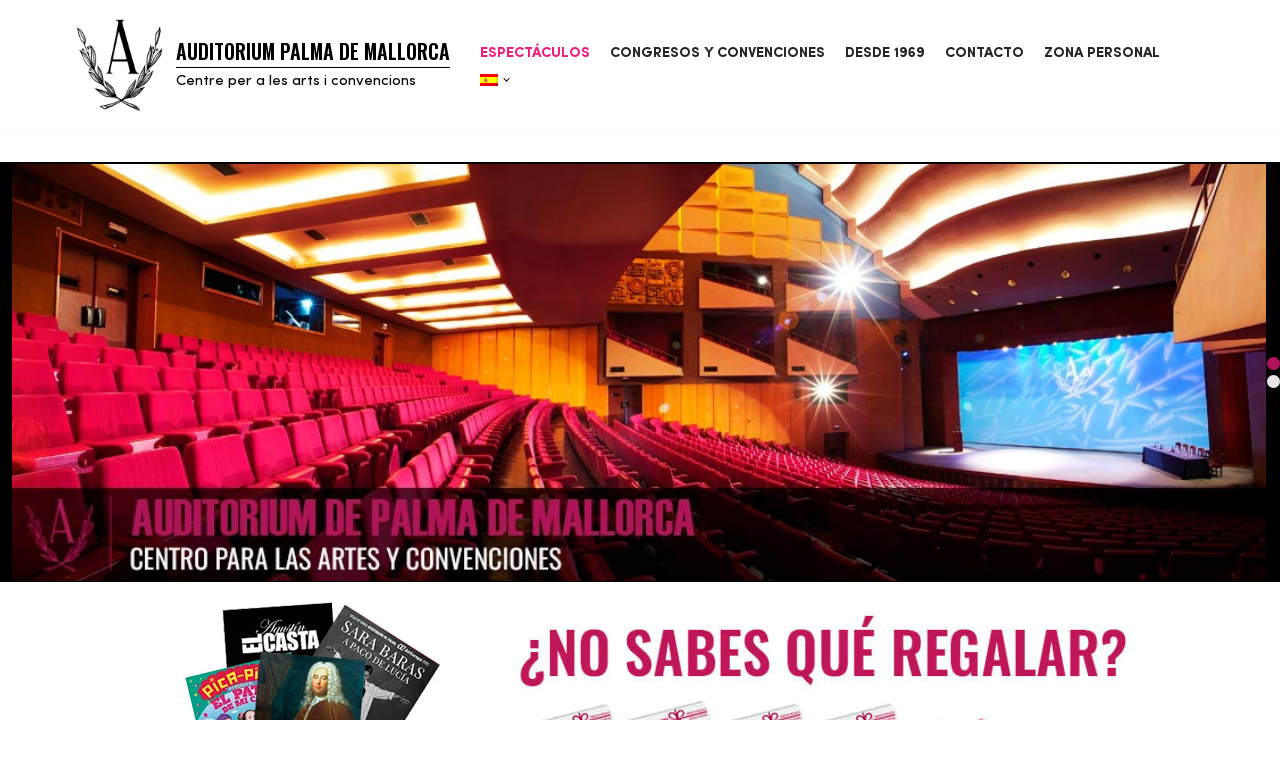

--- FILE ---
content_type: text/html; charset=UTF-8
request_url: https://auditoriumpalma.com/es/
body_size: 33517
content:
<!DOCTYPE html>
<html lang="es-ES" prefix="og: https://ogp.me/ns#">

<head>
	
	<meta charset="UTF-8">
	<meta name="viewport" content="width=device-width, initial-scale=1, minimum-scale=1">
	<link rel="profile" href="http://gmpg.org/xfn/11">
			<link rel="pingback" href="https://auditoriumpalma.com/xmlrpc.php">
		<link rel="alternate" hreflang="es" href="https://auditoriumpalma.com/es/" />
<link rel="alternate" hreflang="ca" href="https://auditoriumpalma.com/ca/" />
<link rel="alternate" hreflang="en" href="https://auditoriumpalma.com/en/" />
<link rel="alternate" hreflang="x-default" href="https://auditoriumpalma.com/es/" />
<script data-minify="1" id="cookieyes" type="text/javascript" src="https://auditoriumpalma.com/wp-content/cache/min/1/client_data/5c2b22f1d16845e8ca2c8be2/script.js?ver=1768825707"></script>
<!-- Google Tag Manager for WordPress by gtm4wp.com -->
<script data-cfasync="false" data-pagespeed-no-defer>
	var gtm4wp_datalayer_name = "dataLayer";
	var dataLayer = dataLayer || [];
</script>
<!-- End Google Tag Manager for WordPress by gtm4wp.com -->
<!-- Search Engine Optimization by Rank Math PRO - https://rankmath.com/ -->
<title>--Auditorium Palma: Eventos y Espectáculos en Mallorca</title><link rel="preload" data-rocket-preload as="style" href="https://fonts.googleapis.com/css?family=Oswald%3A100%2C100italic%2C200%2C200italic%2C300%2C300italic%2C400%2C400italic%2C500%2C500italic%2C600%2C600italic%2C700%2C700italic%2C800%2C800italic%2C900%2C900italic%7CLato%3A100%2C100italic%2C200%2C200italic%2C300%2C300italic%2C400%2C400italic%2C500%2C500italic%2C600%2C600italic%2C700%2C700italic%2C800%2C800italic%2C900%2C900italic%7CRoboto%3A100%2C100italic%2C200%2C200italic%2C300%2C300italic%2C400%2C400italic%2C500%2C500italic%2C600%2C600italic%2C700%2C700italic%2C800%2C800italic%2C900%2C900italic%7CRoboto%3A400%2C500&#038;display=swap" /><link rel="stylesheet" href="https://fonts.googleapis.com/css?family=Oswald%3A100%2C100italic%2C200%2C200italic%2C300%2C300italic%2C400%2C400italic%2C500%2C500italic%2C600%2C600italic%2C700%2C700italic%2C800%2C800italic%2C900%2C900italic%7CLato%3A100%2C100italic%2C200%2C200italic%2C300%2C300italic%2C400%2C400italic%2C500%2C500italic%2C600%2C600italic%2C700%2C700italic%2C800%2C800italic%2C900%2C900italic%7CRoboto%3A100%2C100italic%2C200%2C200italic%2C300%2C300italic%2C400%2C400italic%2C500%2C500italic%2C600%2C600italic%2C700%2C700italic%2C800%2C800italic%2C900%2C900italic%7CRoboto%3A400%2C500&#038;display=swap" media="print" onload="this.media='all'" /><noscript><link rel="stylesheet" href="https://fonts.googleapis.com/css?family=Oswald%3A100%2C100italic%2C200%2C200italic%2C300%2C300italic%2C400%2C400italic%2C500%2C500italic%2C600%2C600italic%2C700%2C700italic%2C800%2C800italic%2C900%2C900italic%7CLato%3A100%2C100italic%2C200%2C200italic%2C300%2C300italic%2C400%2C400italic%2C500%2C500italic%2C600%2C600italic%2C700%2C700italic%2C800%2C800italic%2C900%2C900italic%7CRoboto%3A100%2C100italic%2C200%2C200italic%2C300%2C300italic%2C400%2C400italic%2C500%2C500italic%2C600%2C600italic%2C700%2C700italic%2C800%2C800italic%2C900%2C900italic%7CRoboto%3A400%2C500&#038;display=swap" /></noscript><link rel="preload" data-rocket-preload as="image" href="https://auditoriumpalma.com/wp-content/uploads/2022/08/HOME-Auditorium.jpeg" fetchpriority="high">
<meta name="description" content="Descubre el Auditorium Palma, el centro ideal para MICE, formación y espectáculos en Mallorca. Potencia tus eventos con nosotros."/>
<meta name="robots" content="follow, index, max-snippet:-1, max-video-preview:-1, max-image-preview:large"/>
<link rel="canonical" href="https://auditoriumpalma.com/es/" />
<meta name="keywords" content="Auditorium Palma"/>
<meta property="og:locale" content="es_ES" />
<meta property="og:type" content="website" />
<meta property="og:title" content="--Auditorium Palma: Eventos y Espectáculos en Mallorca" />
<meta property="og:description" content="Descubre el Auditorium Palma, el centro ideal para MICE, formación y espectáculos en Mallorca. Potencia tus eventos con nosotros." />
<meta property="og:url" content="https://auditoriumpalma.com/es/" />
<meta property="og:site_name" content="Auditorium Palma de Mallorca" />
<meta property="og:updated_time" content="2025-12-18T16:31:41+01:00" />
<meta property="og:image" content="https://auditoriumpalma.com/wp-content/uploads/2022/01/34583327_2443241799035127_7261608869292408832_n-1024x576.jpg" />
<meta property="og:image:secure_url" content="https://auditoriumpalma.com/wp-content/uploads/2022/01/34583327_2443241799035127_7261608869292408832_n-1024x576.jpg" />
<meta property="og:image:width" content="1024" />
<meta property="og:image:height" content="576" />
<meta property="og:image:alt" content="Auditorium Palma" />
<meta property="og:image:type" content="image/jpeg" />
<meta property="article:published_time" content="2021-11-22T17:23:32+01:00" />
<meta property="article:modified_time" content="2025-12-18T16:31:41+01:00" />
<meta name="twitter:card" content="summary_large_image" />
<meta name="twitter:title" content="--Auditorium Palma: Eventos y Espectáculos en Mallorca" />
<meta name="twitter:description" content="Descubre el Auditorium Palma, el centro ideal para MICE, formación y espectáculos en Mallorca. Potencia tus eventos con nosotros." />
<meta name="twitter:site" content="@auditoriumpalma" />
<meta name="twitter:creator" content="@auditoriumpalma" />
<meta name="twitter:image" content="https://auditoriumpalma.com/wp-content/uploads/2022/01/34583327_2443241799035127_7261608869292408832_n-1024x576.jpg" />
<meta name="twitter:label1" content="Written by" />
<meta name="twitter:data1" content="oficina" />
<meta name="twitter:label2" content="Time to read" />
<meta name="twitter:data2" content="Less than a minute" />
<script type="application/ld+json" class="rank-math-schema-pro">{"@context":"https://schema.org","@graph":[{"@type":["EntertainmentBusiness","Organization"],"@id":"https://auditoriumpalma.com/es/#organization/","name":"Auditorium Palma de Mallorca","url":"https://auditoriumpalma.com/es/","sameAs":["https://facebook.com/auditoriumpalma/","https://twitter.com/auditoriumpalma","https://www.instagram.com/auditoriumpalma"],"logo":{"@type":"ImageObject","@id":"https://auditoriumpalma.com/es/#logo/","url":"https://auditoriumpalma.com/wp-content/uploads/2022/02/cropped-cropped-icono-auditorium.png","contentUrl":"https://auditoriumpalma.com/wp-content/uploads/2022/02/cropped-cropped-icono-auditorium.png","caption":"Auditorium Palma de Mallorca","inLanguage":"es","width":"512","height":"512"},"openingHours":["Monday,Tuesday,Wednesday,Thursday,Friday,Saturday,Sunday 09:00-17:00"],"image":{"@id":"https://auditoriumpalma.com/es/#logo/"}},{"@type":"WebSite","@id":"https://auditoriumpalma.com/es/#website/","url":"https://auditoriumpalma.com/es/","name":"Auditorium Palma de Mallorca","alternateName":"AuditoriumPalma","publisher":{"@id":"https://auditoriumpalma.com/es/#organization/"},"inLanguage":"es","potentialAction":{"@type":"SearchAction","target":"https://auditoriumpalma.com/es/?s={search_term_string}","query-input":"required name=search_term_string"}},{"@type":"ImageObject","@id":"https://auditoriumpalma.com/wp-content/uploads/2022/01/34583327_2443241799035127_7261608869292408832_n.jpg","url":"https://auditoriumpalma.com/wp-content/uploads/2022/01/34583327_2443241799035127_7261608869292408832_n.jpg","width":"2048","height":"1152","inLanguage":"es"},{"@type":"WebPage","@id":"https://auditoriumpalma.com/es/#webpage","url":"https://auditoriumpalma.com/es/","name":"--Auditorium Palma: Eventos y Espect\u00e1culos en Mallorca","datePublished":"2021-11-22T17:23:32+01:00","dateModified":"2025-12-18T16:31:41+01:00","about":{"@id":"https://auditoriumpalma.com/es/#organization/"},"isPartOf":{"@id":"https://auditoriumpalma.com/es/#website/"},"primaryImageOfPage":{"@id":"https://auditoriumpalma.com/wp-content/uploads/2022/01/34583327_2443241799035127_7261608869292408832_n.jpg"},"inLanguage":"es"},{"@type":"Person","@id":"https://auditoriumpalma.com/es/#author","name":"oficina","image":{"@type":"ImageObject","@id":"https://secure.gravatar.com/avatar/7e0fd4a94a91d594cea27d9cea2817cd?s=96&amp;d=mm&amp;r=g","url":"https://secure.gravatar.com/avatar/7e0fd4a94a91d594cea27d9cea2817cd?s=96&amp;d=mm&amp;r=g","caption":"oficina","inLanguage":"es"},"sameAs":["http://auditoriumpalma.com"],"worksFor":{"@id":"https://auditoriumpalma.com/es/#organization/"}},{"@type":"Article","headline":"--Auditorium Palma: Eventos y Espect\u00e1culos en Mallorca","keywords":"Auditorium Palma","datePublished":"2021-11-22T17:23:32+01:00","dateModified":"2025-12-18T16:31:41+01:00","author":{"@id":"https://auditoriumpalma.com/es/#author","name":"oficina"},"publisher":{"@id":"https://auditoriumpalma.com/es/#organization/"},"description":"Descubre el Auditorium Palma, el centro ideal para MICE, formaci\u00f3n y espect\u00e1culos en Mallorca. Potencia tus eventos con nosotros.","name":"--Auditorium Palma: Eventos y Espect\u00e1culos en Mallorca","@id":"https://auditoriumpalma.com/es/#richSnippet","isPartOf":{"@id":"https://auditoriumpalma.com/es/#webpage"},"image":{"@id":"https://auditoriumpalma.com/wp-content/uploads/2022/01/34583327_2443241799035127_7261608869292408832_n.jpg"},"inLanguage":"es","mainEntityOfPage":{"@id":"https://auditoriumpalma.com/es/#webpage"}}]}</script>
<!-- /Rank Math WordPress SEO plugin -->

<link href='https://fonts.gstatic.com' crossorigin rel='preconnect' />
<link rel="alternate" type="application/rss+xml" title="Auditorium Palma de Mallorca &raquo; Feed" href="https://auditoriumpalma.com/es/feed/" />
<link rel="alternate" type="application/rss+xml" title="Auditorium Palma de Mallorca &raquo; Feed de los comentarios" href="https://auditoriumpalma.com/es/comments/feed/" />
<link rel="alternate" type="application/rss+xml" title="Auditorium Palma de Mallorca &raquo; Comentario Inicio del feed" href="https://auditoriumpalma.com/es/pagina-ejemplo/feed/" />
<link data-minify="1" rel='stylesheet' id='owl-css-css' href='https://auditoriumpalma.com/wp-content/cache/min/1/wp-content/themes/auditorium/assets/css/owl.carousel.css?ver=1768825706' type='text/css' media='all' />
<link data-minify="1" rel='stylesheet' id='owl-theme-css' href='https://auditoriumpalma.com/wp-content/cache/min/1/wp-content/themes/auditorium/assets/css/owl.theme.default.css?ver=1768825706' type='text/css' media='all' />
<style id='wp-emoji-styles-inline-css' type='text/css'>

	img.wp-smiley, img.emoji {
		display: inline !important;
		border: none !important;
		box-shadow: none !important;
		height: 1em !important;
		width: 1em !important;
		margin: 0 0.07em !important;
		vertical-align: -0.1em !important;
		background: none !important;
		padding: 0 !important;
	}
</style>
<style id='rank-math-toc-block-style-inline-css' type='text/css'>
.wp-block-rank-math-toc-block nav ol{counter-reset:item}.wp-block-rank-math-toc-block nav ol li{display:block}.wp-block-rank-math-toc-block nav ol li:before{content:counters(item, ".") ". ";counter-increment:item}

</style>
<style id='rank-math-rich-snippet-style-inline-css' type='text/css'>
/*!
* Plugin:  Rank Math
* URL: https://rankmath.com/wordpress/plugin/seo-suite/
* Name:  rank-math-review-snippet.css
*/@-webkit-keyframes spin{0%{-webkit-transform:rotate(0deg)}100%{-webkit-transform:rotate(-360deg)}}@keyframes spin{0%{-webkit-transform:rotate(0deg)}100%{-webkit-transform:rotate(-360deg)}}@keyframes bounce{from{-webkit-transform:translateY(0px);transform:translateY(0px)}to{-webkit-transform:translateY(-5px);transform:translateY(-5px)}}@-webkit-keyframes bounce{from{-webkit-transform:translateY(0px);transform:translateY(0px)}to{-webkit-transform:translateY(-5px);transform:translateY(-5px)}}@-webkit-keyframes loading{0%{background-size:20% 50% ,20% 50% ,20% 50%}20%{background-size:20% 20% ,20% 50% ,20% 50%}40%{background-size:20% 100%,20% 20% ,20% 50%}60%{background-size:20% 50% ,20% 100%,20% 20%}80%{background-size:20% 50% ,20% 50% ,20% 100%}100%{background-size:20% 50% ,20% 50% ,20% 50%}}@keyframes loading{0%{background-size:20% 50% ,20% 50% ,20% 50%}20%{background-size:20% 20% ,20% 50% ,20% 50%}40%{background-size:20% 100%,20% 20% ,20% 50%}60%{background-size:20% 50% ,20% 100%,20% 20%}80%{background-size:20% 50% ,20% 50% ,20% 100%}100%{background-size:20% 50% ,20% 50% ,20% 50%}}:root{--rankmath-wp-adminbar-height: 0}#rank-math-rich-snippet-wrapper{overflow:hidden}#rank-math-rich-snippet-wrapper h5.rank-math-title{display:block;font-size:18px;line-height:1.4}#rank-math-rich-snippet-wrapper .rank-math-review-image{float:right;max-width:40%;margin-left:15px}#rank-math-rich-snippet-wrapper .rank-math-review-data{margin-bottom:15px}#rank-math-rich-snippet-wrapper .rank-math-total-wrapper{width:100%;padding:0 0 20px 0;float:left;clear:both;position:relative;-webkit-box-sizing:border-box;box-sizing:border-box}#rank-math-rich-snippet-wrapper .rank-math-total-wrapper .rank-math-total{border:0;display:block;margin:0;width:auto;float:left;text-align:left;padding:0;font-size:24px;line-height:1;font-weight:700;-webkit-box-sizing:border-box;box-sizing:border-box;overflow:hidden}#rank-math-rich-snippet-wrapper .rank-math-total-wrapper .rank-math-review-star{float:left;margin-left:15px;margin-top:5px;position:relative;z-index:99;line-height:1}#rank-math-rich-snippet-wrapper .rank-math-total-wrapper .rank-math-review-star .rank-math-review-result-wrapper{display:inline-block;white-space:nowrap;position:relative;color:#e7e7e7}#rank-math-rich-snippet-wrapper .rank-math-total-wrapper .rank-math-review-star .rank-math-review-result-wrapper .rank-math-review-result{position:absolute;top:0;left:0;overflow:hidden;white-space:nowrap;color:#ffbe01}#rank-math-rich-snippet-wrapper .rank-math-total-wrapper .rank-math-review-star .rank-math-review-result-wrapper i{font-size:18px;-webkit-text-stroke-width:1px;font-style:normal;padding:0 2px;line-height:inherit}#rank-math-rich-snippet-wrapper .rank-math-total-wrapper .rank-math-review-star .rank-math-review-result-wrapper i:before{content:"\2605"}body.rtl #rank-math-rich-snippet-wrapper .rank-math-review-image{float:left;margin-left:0;margin-right:15px}body.rtl #rank-math-rich-snippet-wrapper .rank-math-total-wrapper .rank-math-total{float:right}body.rtl #rank-math-rich-snippet-wrapper .rank-math-total-wrapper .rank-math-review-star{float:right;margin-left:0;margin-right:15px}body.rtl #rank-math-rich-snippet-wrapper .rank-math-total-wrapper .rank-math-review-star .rank-math-review-result{left:auto;right:0}@media screen and (max-width: 480px){#rank-math-rich-snippet-wrapper .rank-math-review-image{display:block;max-width:100%;width:100%;text-align:center;margin-right:0}#rank-math-rich-snippet-wrapper .rank-math-review-data{clear:both}}.clear{clear:both}

</style>
<style id='classic-theme-styles-inline-css' type='text/css'>
/*! This file is auto-generated */
.wp-block-button__link{color:#fff;background-color:#32373c;border-radius:9999px;box-shadow:none;text-decoration:none;padding:calc(.667em + 2px) calc(1.333em + 2px);font-size:1.125em}.wp-block-file__button{background:#32373c;color:#fff;text-decoration:none}
</style>
<style id='global-styles-inline-css' type='text/css'>
:root{--wp--preset--aspect-ratio--square: 1;--wp--preset--aspect-ratio--4-3: 4/3;--wp--preset--aspect-ratio--3-4: 3/4;--wp--preset--aspect-ratio--3-2: 3/2;--wp--preset--aspect-ratio--2-3: 2/3;--wp--preset--aspect-ratio--16-9: 16/9;--wp--preset--aspect-ratio--9-16: 9/16;--wp--preset--color--black: #000000;--wp--preset--color--cyan-bluish-gray: #abb8c3;--wp--preset--color--white: #ffffff;--wp--preset--color--pale-pink: #f78da7;--wp--preset--color--vivid-red: #cf2e2e;--wp--preset--color--luminous-vivid-orange: #ff6900;--wp--preset--color--luminous-vivid-amber: #fcb900;--wp--preset--color--light-green-cyan: #7bdcb5;--wp--preset--color--vivid-green-cyan: #00d084;--wp--preset--color--pale-cyan-blue: #8ed1fc;--wp--preset--color--vivid-cyan-blue: #0693e3;--wp--preset--color--vivid-purple: #9b51e0;--wp--preset--color--neve-link-color: var(--nv-primary-accent);--wp--preset--color--neve-link-hover-color: var(--nv-secondary-accent);--wp--preset--color--nv-site-bg: var(--nv-site-bg);--wp--preset--color--nv-light-bg: var(--nv-light-bg);--wp--preset--color--nv-dark-bg: var(--nv-dark-bg);--wp--preset--color--neve-text-color: var(--nv-text-color);--wp--preset--color--nv-text-dark-bg: var(--nv-text-dark-bg);--wp--preset--color--nv-c-1: var(--nv-c-1);--wp--preset--color--nv-c-2: var(--nv-c-2);--wp--preset--gradient--vivid-cyan-blue-to-vivid-purple: linear-gradient(135deg,rgba(6,147,227,1) 0%,rgb(155,81,224) 100%);--wp--preset--gradient--light-green-cyan-to-vivid-green-cyan: linear-gradient(135deg,rgb(122,220,180) 0%,rgb(0,208,130) 100%);--wp--preset--gradient--luminous-vivid-amber-to-luminous-vivid-orange: linear-gradient(135deg,rgba(252,185,0,1) 0%,rgba(255,105,0,1) 100%);--wp--preset--gradient--luminous-vivid-orange-to-vivid-red: linear-gradient(135deg,rgba(255,105,0,1) 0%,rgb(207,46,46) 100%);--wp--preset--gradient--very-light-gray-to-cyan-bluish-gray: linear-gradient(135deg,rgb(238,238,238) 0%,rgb(169,184,195) 100%);--wp--preset--gradient--cool-to-warm-spectrum: linear-gradient(135deg,rgb(74,234,220) 0%,rgb(151,120,209) 20%,rgb(207,42,186) 40%,rgb(238,44,130) 60%,rgb(251,105,98) 80%,rgb(254,248,76) 100%);--wp--preset--gradient--blush-light-purple: linear-gradient(135deg,rgb(255,206,236) 0%,rgb(152,150,240) 100%);--wp--preset--gradient--blush-bordeaux: linear-gradient(135deg,rgb(254,205,165) 0%,rgb(254,45,45) 50%,rgb(107,0,62) 100%);--wp--preset--gradient--luminous-dusk: linear-gradient(135deg,rgb(255,203,112) 0%,rgb(199,81,192) 50%,rgb(65,88,208) 100%);--wp--preset--gradient--pale-ocean: linear-gradient(135deg,rgb(255,245,203) 0%,rgb(182,227,212) 50%,rgb(51,167,181) 100%);--wp--preset--gradient--electric-grass: linear-gradient(135deg,rgb(202,248,128) 0%,rgb(113,206,126) 100%);--wp--preset--gradient--midnight: linear-gradient(135deg,rgb(2,3,129) 0%,rgb(40,116,252) 100%);--wp--preset--font-size--small: 13px;--wp--preset--font-size--medium: 20px;--wp--preset--font-size--large: 36px;--wp--preset--font-size--x-large: 42px;--wp--preset--spacing--20: 0.44rem;--wp--preset--spacing--30: 0.67rem;--wp--preset--spacing--40: 1rem;--wp--preset--spacing--50: 1.5rem;--wp--preset--spacing--60: 2.25rem;--wp--preset--spacing--70: 3.38rem;--wp--preset--spacing--80: 5.06rem;--wp--preset--shadow--natural: 6px 6px 9px rgba(0, 0, 0, 0.2);--wp--preset--shadow--deep: 12px 12px 50px rgba(0, 0, 0, 0.4);--wp--preset--shadow--sharp: 6px 6px 0px rgba(0, 0, 0, 0.2);--wp--preset--shadow--outlined: 6px 6px 0px -3px rgba(255, 255, 255, 1), 6px 6px rgba(0, 0, 0, 1);--wp--preset--shadow--crisp: 6px 6px 0px rgba(0, 0, 0, 1);}:where(.is-layout-flex){gap: 0.5em;}:where(.is-layout-grid){gap: 0.5em;}body .is-layout-flex{display: flex;}.is-layout-flex{flex-wrap: wrap;align-items: center;}.is-layout-flex > :is(*, div){margin: 0;}body .is-layout-grid{display: grid;}.is-layout-grid > :is(*, div){margin: 0;}:where(.wp-block-columns.is-layout-flex){gap: 2em;}:where(.wp-block-columns.is-layout-grid){gap: 2em;}:where(.wp-block-post-template.is-layout-flex){gap: 1.25em;}:where(.wp-block-post-template.is-layout-grid){gap: 1.25em;}.has-black-color{color: var(--wp--preset--color--black) !important;}.has-cyan-bluish-gray-color{color: var(--wp--preset--color--cyan-bluish-gray) !important;}.has-white-color{color: var(--wp--preset--color--white) !important;}.has-pale-pink-color{color: var(--wp--preset--color--pale-pink) !important;}.has-vivid-red-color{color: var(--wp--preset--color--vivid-red) !important;}.has-luminous-vivid-orange-color{color: var(--wp--preset--color--luminous-vivid-orange) !important;}.has-luminous-vivid-amber-color{color: var(--wp--preset--color--luminous-vivid-amber) !important;}.has-light-green-cyan-color{color: var(--wp--preset--color--light-green-cyan) !important;}.has-vivid-green-cyan-color{color: var(--wp--preset--color--vivid-green-cyan) !important;}.has-pale-cyan-blue-color{color: var(--wp--preset--color--pale-cyan-blue) !important;}.has-vivid-cyan-blue-color{color: var(--wp--preset--color--vivid-cyan-blue) !important;}.has-vivid-purple-color{color: var(--wp--preset--color--vivid-purple) !important;}.has-black-background-color{background-color: var(--wp--preset--color--black) !important;}.has-cyan-bluish-gray-background-color{background-color: var(--wp--preset--color--cyan-bluish-gray) !important;}.has-white-background-color{background-color: var(--wp--preset--color--white) !important;}.has-pale-pink-background-color{background-color: var(--wp--preset--color--pale-pink) !important;}.has-vivid-red-background-color{background-color: var(--wp--preset--color--vivid-red) !important;}.has-luminous-vivid-orange-background-color{background-color: var(--wp--preset--color--luminous-vivid-orange) !important;}.has-luminous-vivid-amber-background-color{background-color: var(--wp--preset--color--luminous-vivid-amber) !important;}.has-light-green-cyan-background-color{background-color: var(--wp--preset--color--light-green-cyan) !important;}.has-vivid-green-cyan-background-color{background-color: var(--wp--preset--color--vivid-green-cyan) !important;}.has-pale-cyan-blue-background-color{background-color: var(--wp--preset--color--pale-cyan-blue) !important;}.has-vivid-cyan-blue-background-color{background-color: var(--wp--preset--color--vivid-cyan-blue) !important;}.has-vivid-purple-background-color{background-color: var(--wp--preset--color--vivid-purple) !important;}.has-black-border-color{border-color: var(--wp--preset--color--black) !important;}.has-cyan-bluish-gray-border-color{border-color: var(--wp--preset--color--cyan-bluish-gray) !important;}.has-white-border-color{border-color: var(--wp--preset--color--white) !important;}.has-pale-pink-border-color{border-color: var(--wp--preset--color--pale-pink) !important;}.has-vivid-red-border-color{border-color: var(--wp--preset--color--vivid-red) !important;}.has-luminous-vivid-orange-border-color{border-color: var(--wp--preset--color--luminous-vivid-orange) !important;}.has-luminous-vivid-amber-border-color{border-color: var(--wp--preset--color--luminous-vivid-amber) !important;}.has-light-green-cyan-border-color{border-color: var(--wp--preset--color--light-green-cyan) !important;}.has-vivid-green-cyan-border-color{border-color: var(--wp--preset--color--vivid-green-cyan) !important;}.has-pale-cyan-blue-border-color{border-color: var(--wp--preset--color--pale-cyan-blue) !important;}.has-vivid-cyan-blue-border-color{border-color: var(--wp--preset--color--vivid-cyan-blue) !important;}.has-vivid-purple-border-color{border-color: var(--wp--preset--color--vivid-purple) !important;}.has-vivid-cyan-blue-to-vivid-purple-gradient-background{background: var(--wp--preset--gradient--vivid-cyan-blue-to-vivid-purple) !important;}.has-light-green-cyan-to-vivid-green-cyan-gradient-background{background: var(--wp--preset--gradient--light-green-cyan-to-vivid-green-cyan) !important;}.has-luminous-vivid-amber-to-luminous-vivid-orange-gradient-background{background: var(--wp--preset--gradient--luminous-vivid-amber-to-luminous-vivid-orange) !important;}.has-luminous-vivid-orange-to-vivid-red-gradient-background{background: var(--wp--preset--gradient--luminous-vivid-orange-to-vivid-red) !important;}.has-very-light-gray-to-cyan-bluish-gray-gradient-background{background: var(--wp--preset--gradient--very-light-gray-to-cyan-bluish-gray) !important;}.has-cool-to-warm-spectrum-gradient-background{background: var(--wp--preset--gradient--cool-to-warm-spectrum) !important;}.has-blush-light-purple-gradient-background{background: var(--wp--preset--gradient--blush-light-purple) !important;}.has-blush-bordeaux-gradient-background{background: var(--wp--preset--gradient--blush-bordeaux) !important;}.has-luminous-dusk-gradient-background{background: var(--wp--preset--gradient--luminous-dusk) !important;}.has-pale-ocean-gradient-background{background: var(--wp--preset--gradient--pale-ocean) !important;}.has-electric-grass-gradient-background{background: var(--wp--preset--gradient--electric-grass) !important;}.has-midnight-gradient-background{background: var(--wp--preset--gradient--midnight) !important;}.has-small-font-size{font-size: var(--wp--preset--font-size--small) !important;}.has-medium-font-size{font-size: var(--wp--preset--font-size--medium) !important;}.has-large-font-size{font-size: var(--wp--preset--font-size--large) !important;}.has-x-large-font-size{font-size: var(--wp--preset--font-size--x-large) !important;}
:where(.wp-block-post-template.is-layout-flex){gap: 1.25em;}:where(.wp-block-post-template.is-layout-grid){gap: 1.25em;}
:where(.wp-block-columns.is-layout-flex){gap: 2em;}:where(.wp-block-columns.is-layout-grid){gap: 2em;}
:root :where(.wp-block-pullquote){font-size: 1.5em;line-height: 1.6;}
</style>
<link data-minify="1" rel='stylesheet' id='wpml-blocks-css' href='https://auditoriumpalma.com/wp-content/cache/min/1/wp-content/plugins/sitepress-multilingual-cms/dist/css/blocks/styles.css?ver=1768825706' type='text/css' media='all' />
<link rel='stylesheet' id='wpml-legacy-horizontal-list-0-css' href='https://auditoriumpalma.com/wp-content/plugins/sitepress-multilingual-cms/templates/language-switchers/legacy-list-horizontal/style.min.css?ver=1' type='text/css' media='all' />
<link rel='stylesheet' id='wpml-menu-item-0-css' href='https://auditoriumpalma.com/wp-content/plugins/sitepress-multilingual-cms/templates/language-switchers/menu-item/style.min.css?ver=1' type='text/css' media='all' />
<style id='wpml-menu-item-0-inline-css' type='text/css'>
.wpml-ls-display{display:inline!important}
</style>
<link rel='stylesheet' id='neve-style-css' href='https://auditoriumpalma.com/wp-content/themes/neve/style-main-new.min.css?ver=3.1.2' type='text/css' media='all' />
<style id='neve-style-inline-css' type='text/css'>
.nv-meta-list li.meta:not(:last-child):after { content:"/" }
 :root{ --container: 748px;--postWidth:100%; --primaryBtnBg: var(--nv-primary-accent); --primaryBtnHoverBg: var(--nv-primary-accent); --primaryBtnColor: #ffffff; --secondaryBtnColor: var(--nv-primary-accent); --primaryBtnHoverColor: #ffffff; --secondaryBtnHoverColor: var(--nv-primary-accent);--primaryBtnBorderRadius:3px;--secondaryBtnBorderRadius:3px;--secondaryBtnBorderWidth:3px;--btnPadding:13px 15px;--primaryBtnPadding:13px 15px;--secondaryBtnPadding:10px 12px; --bodyFontFamily: "Sofia Pro"; --bodyFontSize: 18px; --bodyLineHeight: 1.6em; --bodyLetterSpacing: 0px; --bodyFontWeight: 400; --bodyTextTransform: none; --headingsFontFamily: "Sofia Pro"; --h1FontSize: 36px; --h1FontWeight: 600; --h1LineHeight: 1.2em; --h1LetterSpacing: 0px; --h1TextTransform: none; --h2FontSize: 28px; --h2FontWeight: 400; --h2LineHeight: 1.3em; --h2LetterSpacing: 0px; --h2TextTransform: none; --h3FontSize: 24px; --h3FontWeight: 400; --h3LineHeight: 1.4em; --h3LetterSpacing: 0px; --h3TextTransform: none; --h4FontSize: 20px; --h4FontWeight: 300; --h4LineHeight: 1.6em; --h4LetterSpacing: 0px; --h4TextTransform: none; --h5FontSize: 16px; --h5FontWeight: 300; --h5LineHeight: 1.6em; --h5LetterSpacing: 0px; --h5TextTransform: none; --h6FontSize: 14px; --h6FontWeight: 300; --h6LineHeight: 1.6em; --h6LetterSpacing: 0px; --h6TextTransform: none;--formFieldBorderWidth:2px;--formFieldBorderRadius:3px; --formFieldBgColor: var(--nv-site-bg); --formFieldBorderColor: #dddddd; --formFieldColor: var(--nv-text-color);--formFieldPadding:10px 12px; } .single-post-container .alignfull > [class*="__inner-container"], .single-post-container .alignwide > [class*="__inner-container"]{ max-width:718px } .nv-meta-list{ --avatarSize: 20px; } .single .nv-meta-list{ --avatarSize: 20px; } .nv-post-cover{ --height: 250px;--padding:40px 15px;--justify: flex-start; --textAlign: left; --vAlign: center; } .nv-post-cover .nv-title-meta-wrap, .nv-page-title-wrap, .entry-header{ --textAlign: left; } .nv-is-boxed.nv-title-meta-wrap{ --padding:40px 15px; --bgColor: var(--nv-dark-bg); } .nv-overlay{ --opacity: 50; --blendMode: normal; } .nv-is-boxed.nv-comments-wrap{ --padding:20px; } .nv-is-boxed.comment-respond{ --padding:20px; } .global-styled{ --bgColor: var(--nv-site-bg); } .header-top{ --rowBColor: var(--nv-light-bg); --color: var(--nv-text-color); --bgColor: var(--nv-site-bg); } .header-main{ --rowBColor: var(--nv-light-bg); --color: var(--nv-text-color); --bgColor: var(--nv-site-bg); } .header-bottom{ --rowBColor: var(--nv-light-bg); --color: var(--nv-text-color); --bgColor: var(--nv-site-bg); } .header-menu-sidebar-bg{ --justify: flex-start; --textAlign: left;--flexG: 1; --color: var(--nv-text-color); --bgColor: var(--nv-site-bg); } .header-menu-sidebar{ width: 360px; } .is-menu-sidebar > .wrapper{ left: 360px; } .builder-item--logo{ --maxWidth: 53px; --color: var(--nv-text-color);--padding:10px 0;--margin:0; --textAlign: right;--justify: flex-end; } .builder-item--nav-icon,.header-menu-sidebar .close-sidebar-panel .navbar-toggle{ --borderRadius:0; } .builder-item--nav-icon{ --padding:10px 15px;--margin:0; } .builder-item--primary-menu{ --hoverColor: var(--nv-primary-accent); --activeColor: var(--nv-secondary-accent); --spacing: 20px; --height: 25px;--padding:0;--margin:0; --fontSize: 1em; --lineHeight: 1.6em; --letterSpacing: 0px; --fontWeight: 600; --textTransform: uppercase; --iconSize: 1em; } .hfg-is-group.has-primary-menu .inherit-ff{ --inheritedFW: 600; } .footer-top-inner .row{ grid-template-columns:1fr; --vAlign: flex-start; } .footer-top{ --rowBWidth:0px; --rowBColor: var(--nv-light-bg); --color: var(--nv-text-color);--bgImage:url("https://auditoriumpalma.com/wp-content/uploads/2022/01/34583327_2443241799035127_7261608869292408832_n.jpg");--bgPosition:50% 50%;;--bgOverlayOpacity:0.5; } .footer-main-inner .row{ grid-template-columns:repeat(4, 1fr); --vAlign: flex-start; } .footer-main{ --rowBColor: var(--nv-light-bg); --color: var(--nv-text-color); --bgColor: var(--nv-site-bg); } .footer-bottom-inner .row{ grid-template-columns:1fr 2fr; --vAlign: flex-start; } .footer-bottom{ --rowBColor: var(--nv-light-bg); --color: var(--nv-text-dark-bg); --bgColor: var(--nv-primary-accent); } .builder-item--footer-one-widgets{ --padding:0;--margin:0; --textAlign: left;--justify: flex-start; } .builder-item--footer-two-widgets{ --padding:0;--margin:0; --textAlign: left;--justify: flex-start; } .builder-item--footer-three-widgets{ --padding:0;--margin:0; --textAlign: left;--justify: flex-start; } .builder-item--footer-four-widgets{ --padding:0;--margin:0; --textAlign: left;--justify: flex-start; } .builder-item--footer-menu{ --hoverColor: var(--nv-text-color); --spacing: 20px; --height: 25px;--padding:0;--margin:0; --fontSize: 1em; --lineHeight: 1.6; --letterSpacing: 0px; --fontWeight: 500; --textTransform: none; --iconSize: 1em; --textAlign: left;--justify: flex-start; } .builder-item--footer_copyright{ --padding:0;--margin:0; --fontSize: 1em; --lineHeight: 1.6; --letterSpacing: 0px; --fontWeight: 500; --textTransform: none; --iconSize: 1em; --textAlign: left;--justify: flex-start; } @media(min-width: 576px){ :root{ --container: 992px;--postWidth:50%;--btnPadding:13px 15px;--primaryBtnPadding:13px 15px;--secondaryBtnPadding:10px 12px; --bodyFontSize: 16px; --bodyLineHeight: 1.6em; --bodyLetterSpacing: 0px; --h1FontSize: 38px; --h1LineHeight: 1.2em; --h1LetterSpacing: 0px; --h2FontSize: 30px; --h2LineHeight: 1.2em; --h2LetterSpacing: 0px; --h3FontSize: 26px; --h3LineHeight: 1.4em; --h3LetterSpacing: 0px; --h4FontSize: 22px; --h4LineHeight: 1.5em; --h4LetterSpacing: 0px; --h5FontSize: 18px; --h5LineHeight: 1.6em; --h5LetterSpacing: 0px; --h6FontSize: 14px; --h6LineHeight: 1.6em; --h6LetterSpacing: 0px; } .single-post-container .alignfull > [class*="__inner-container"], .single-post-container .alignwide > [class*="__inner-container"]{ max-width:962px } .nv-meta-list{ --avatarSize: 20px; } .single .nv-meta-list{ --avatarSize: 20px; } .nv-post-cover{ --height: 320px;--padding:60px 30px;--justify: flex-start; --textAlign: left; --vAlign: center; } .nv-post-cover .nv-title-meta-wrap, .nv-page-title-wrap, .entry-header{ --textAlign: left; } .nv-is-boxed.nv-title-meta-wrap{ --padding:60px 30px; } .nv-is-boxed.nv-comments-wrap{ --padding:30px; } .nv-is-boxed.comment-respond{ --padding:30px; } .header-menu-sidebar-bg{ --justify: flex-start; --textAlign: left;--flexG: 1; } .header-menu-sidebar{ width: 360px; } .is-menu-sidebar > .wrapper{ left: 360px; } .builder-item--logo{ --maxWidth: 120px;--padding:10px 0;--margin:0; --textAlign: right;--justify: flex-end; } .builder-item--nav-icon{ --padding:10px 15px;--margin:0; } .builder-item--primary-menu{ --spacing: 20px; --height: 25px;--padding:0;--margin:0; --fontSize: 1em; --lineHeight: 1.6em; --letterSpacing: 0px; --iconSize: 1em; } .footer-top{ --rowBWidth:0px; } .builder-item--footer-one-widgets{ --padding:0;--margin:0; --textAlign: left;--justify: flex-start; } .builder-item--footer-two-widgets{ --padding:0;--margin:0; --textAlign: left;--justify: flex-start; } .builder-item--footer-three-widgets{ --padding:0;--margin:0; --textAlign: left;--justify: flex-start; } .builder-item--footer-four-widgets{ --padding:0;--margin:0; --textAlign: left;--justify: flex-start; } .builder-item--footer-menu{ --spacing: 20px; --height: 25px;--padding:0;--margin:0; --fontSize: 1em; --lineHeight: 1.6; --letterSpacing: 0px; --iconSize: 1em; --textAlign: left;--justify: flex-start; } .builder-item--footer_copyright{ --padding:0;--margin:0; --fontSize: 1em; --lineHeight: 1.6; --letterSpacing: 0px; --iconSize: 1em; --textAlign: left;--justify: flex-start; } }@media(min-width: 960px){ :root{ --container: 1170px;--postWidth:33.333333333333%;--btnPadding:13px 15px;--primaryBtnPadding:13px 15px;--secondaryBtnPadding:10px 12px; --bodyFontSize: 18px; --bodyLineHeight: 1.6em; --bodyLetterSpacing: 0px; --h1FontSize: 32px; --h1LineHeight: 1.1em; --h1LetterSpacing: 0px; --h2FontSize: 32px; --h2LineHeight: 1.2em; --h2LetterSpacing: 0px; --h3FontSize: 28px; --h3LineHeight: 1.4em; --h3LetterSpacing: 0px; --h4FontSize: 24px; --h4LineHeight: 1.5em; --h4LetterSpacing: 0px; --h5FontSize: 20px; --h5LineHeight: 1.6em; --h5LetterSpacing: 0px; --h6FontSize: 16px; --h6LineHeight: 1.6em; --h6LetterSpacing: 0px; } body:not(.single):not(.archive):not(.blog):not(.search):not(.error404) .neve-main > .container .col, body.post-type-archive-course .neve-main > .container .col, body.post-type-archive-llms_membership .neve-main > .container .col{ max-width: 100%; } body:not(.single):not(.archive):not(.blog):not(.search):not(.error404) .nv-sidebar-wrap, body.post-type-archive-course .nv-sidebar-wrap, body.post-type-archive-llms_membership .nv-sidebar-wrap{ max-width: 0%; } .neve-main > .archive-container .nv-index-posts.col{ max-width: 100%; } .neve-main > .archive-container .nv-sidebar-wrap{ max-width: 0%; } .neve-main > .single-post-container .nv-single-post-wrap.col{ max-width: 70%; } .single-post-container .alignfull > [class*="__inner-container"], .single-post-container .alignwide > [class*="__inner-container"]{ max-width:789px } .container-fluid.single-post-container .alignfull > [class*="__inner-container"], .container-fluid.single-post-container .alignwide > [class*="__inner-container"]{ max-width:calc(70% + 15px) } .neve-main > .single-post-container .nv-sidebar-wrap{ max-width: 30%; } .nv-meta-list{ --avatarSize: 20px; } .single .nv-meta-list{ --avatarSize: 20px; } .nv-post-cover{ --height: 400px;--padding:60px 40px;--justify: flex-start; --textAlign: left; --vAlign: center; } .nv-post-cover .nv-title-meta-wrap, .nv-page-title-wrap, .entry-header{ --textAlign: left; } .nv-is-boxed.nv-title-meta-wrap{ --padding:60px 40px; } .nv-is-boxed.nv-comments-wrap{ --padding:40px; } .nv-is-boxed.comment-respond{ --padding:40px; } .header-menu-sidebar-bg{ --justify: flex-start; --textAlign: left;--flexG: 1; } .header-menu-sidebar{ width: 360px; } .is-menu-sidebar > .wrapper{ left: 360px; } .builder-item--logo{ --maxWidth: 96px;--padding:10px 0;--margin:0; --textAlign: right;--justify: flex-end; } .builder-item--nav-icon{ --padding:10px 15px;--margin:0; } .builder-item--primary-menu{ --spacing: 20px; --height: 25px;--padding:0;--margin:0; --fontSize: 1em; --lineHeight: 1.6em; --letterSpacing: 0px; --iconSize: 1em; } .footer-top{ --height:132px;--rowBWidth:0px; } .footer-main{ --height:309px; } .builder-item--footer-one-widgets{ --padding:0;--margin:0; --textAlign: left;--justify: flex-start; } .builder-item--footer-two-widgets{ --padding:0;--margin:0; --textAlign: left;--justify: flex-start; } .builder-item--footer-three-widgets{ --padding:0;--margin:0; --textAlign: left;--justify: flex-start; } .builder-item--footer-four-widgets{ --padding:0;--margin:0; --textAlign: left;--justify: flex-start; } .builder-item--footer-menu{ --spacing: 20px; --height: 25px;--padding:0;--margin:0; --fontSize: 1em; --lineHeight: 1.6; --letterSpacing: 0px; --iconSize: 1em; --textAlign: left;--justify: flex-start; } .builder-item--footer_copyright{ --padding:0;--margin:0; --fontSize: 1em; --lineHeight: 1.6; --letterSpacing: 0px; --iconSize: 1em; --textAlign: left;--justify: flex-start; } }.nv-content-wrap .elementor a:not(.button):not(.wp-block-file__button){ text-decoration: none; }:root{--nv-primary-accent:#af135c;--nv-secondary-accent:#ef1c7f;--nv-site-bg:#ffffff;--nv-light-bg:#f4f5f7;--nv-dark-bg:#121212;--nv-text-color:#262626;--nv-text-dark-bg:#ffffff;--nv-c-1:#e2e2e2;--nv-c-2:#a7a4a4;--nv-fallback-ff:Arial, Helvetica, sans-serif;}
:root{--e-global-color-nvprimaryaccent:#af135c;--e-global-color-nvsecondaryaccent:#ef1c7f;--e-global-color-nvsitebg:#ffffff;--e-global-color-nvlightbg:#f4f5f7;--e-global-color-nvdarkbg:#121212;--e-global-color-nvtextcolor:#262626;--e-global-color-nvtextdarkbg:#ffffff;--e-global-color-nvc1:#e2e2e2;--e-global-color-nvc2:#a7a4a4;}
</style>
<link data-minify="1" rel='stylesheet' id='elementor-icons-css' href='https://auditoriumpalma.com/wp-content/cache/min/1/wp-content/plugins/elementor/assets/lib/eicons/css/elementor-icons.min.css?ver=1768825706' type='text/css' media='all' />
<link rel='stylesheet' id='elementor-frontend-css' href='https://auditoriumpalma.com/wp-content/plugins/elementor/assets/css/frontend.min.css?ver=3.24.6' type='text/css' media='all' />
<link data-minify="1" rel='stylesheet' id='swiper-css' href='https://auditoriumpalma.com/wp-content/cache/min/1/wp-content/plugins/elementor/assets/lib/swiper/v8/css/swiper.min.css?ver=1768825706' type='text/css' media='all' />
<link rel='stylesheet' id='e-swiper-css' href='https://auditoriumpalma.com/wp-content/plugins/elementor/assets/css/conditionals/e-swiper.min.css?ver=3.24.6' type='text/css' media='all' />
<link rel='stylesheet' id='elementor-post-4-css' href='https://auditoriumpalma.com/wp-content/uploads/elementor/css/post-4.css?ver=1728657298' type='text/css' media='all' />
<link rel='stylesheet' id='elementor-pro-css' href='https://auditoriumpalma.com/wp-content/plugins/elementor-pro/assets/css/frontend.min.css?ver=3.16.2' type='text/css' media='all' />
<link rel='stylesheet' id='elementor-global-css' href='https://auditoriumpalma.com/wp-content/uploads/elementor/css/global.css?ver=1728657299' type='text/css' media='all' />
<link rel='stylesheet' id='widget-image-css' href='https://auditoriumpalma.com/wp-content/plugins/elementor/assets/css/widget-image.min.css?ver=3.24.6' type='text/css' media='all' />
<link rel='stylesheet' id='widget-video-css' href='https://auditoriumpalma.com/wp-content/plugins/elementor/assets/css/widget-video.min.css?ver=3.24.6' type='text/css' media='all' />
<link rel='stylesheet' id='widget-heading-css' href='https://auditoriumpalma.com/wp-content/plugins/elementor/assets/css/widget-heading.min.css?ver=3.24.6' type='text/css' media='all' />
<link rel='stylesheet' id='widget-spacer-css' href='https://auditoriumpalma.com/wp-content/plugins/elementor/assets/css/widget-spacer.min.css?ver=3.24.6' type='text/css' media='all' />
<link rel='stylesheet' id='elementor-post-2-css' href='https://auditoriumpalma.com/wp-content/uploads/elementor/css/post-2.css?ver=1766071903' type='text/css' media='all' />
<link data-minify="1" rel='stylesheet' id='fonts-css' href='https://auditoriumpalma.com/wp-content/cache/min/1/wp-content/themes/auditorium/fonts.css?ver=1768825706' type='text/css' media='all' />
<link data-minify="1" rel='stylesheet' id='child-style-css' href='https://auditoriumpalma.com/wp-content/cache/min/1/wp-content/themes/auditorium/style.css?ver=1768825706' type='text/css' media='all' />
<link data-minify="1" rel='stylesheet' id='sib-front-css-css' href='https://auditoriumpalma.com/wp-content/cache/min/1/wp-content/plugins/mailin/css/mailin-front.css?ver=1768825706' type='text/css' media='all' />

<link data-minify="1" rel='stylesheet' id='elementor-icons-material-design-icons-outlined-css' href='https://auditoriumpalma.com/wp-content/cache/min/1/wp-content/plugins/material-design-icons-for-elementor/assets/material-icons/css/material-icons-outlined.css?ver=1768825706' type='text/css' media='all' />
<link rel='stylesheet' id='elementor-icons-shared-0-css' href='https://auditoriumpalma.com/wp-content/plugins/elementor/assets/lib/font-awesome/css/fontawesome.min.css?ver=5.15.3' type='text/css' media='all' />
<link data-minify="1" rel='stylesheet' id='elementor-icons-fa-solid-css' href='https://auditoriumpalma.com/wp-content/cache/min/1/wp-content/plugins/elementor/assets/lib/font-awesome/css/solid.min.css?ver=1768825706' type='text/css' media='all' />
<link data-minify="1" rel='stylesheet' id='elementor-icons-fa-regular-css' href='https://auditoriumpalma.com/wp-content/cache/min/1/wp-content/plugins/elementor/assets/lib/font-awesome/css/regular.min.css?ver=1768825706' type='text/css' media='all' />
<link rel="preconnect" href="https://fonts.gstatic.com/" crossorigin><script type="text/javascript" src="https://auditoriumpalma.com/wp-includes/js/jquery/jquery.min.js?ver=3.7.1" id="jquery-core-js"></script>
<script type="text/javascript" src="https://auditoriumpalma.com/wp-includes/js/jquery/jquery-migrate.min.js?ver=3.4.1" id="jquery-migrate-js"></script>
<script type="text/javascript" src="https://auditoriumpalma.com/wp-content/themes/auditorium/assets/js/owl.carousel.min.js?ver=1.8.1" id="owl-js-js"></script>
<script type="text/javascript" id="sib-front-js-js-extra">
/* <![CDATA[ */
var sibErrMsg = {"invalidMail":"Please fill out valid email address","requiredField":"Please fill out required fields","invalidDateFormat":"Please fill out valid date format","invalidSMSFormat":"Please fill out valid phone number"};
var ajax_sib_front_object = {"ajax_url":"https:\/\/auditoriumpalma.com\/wp-admin\/admin-ajax.php","ajax_nonce":"06b1044754","flag_url":"https:\/\/auditoriumpalma.com\/wp-content\/plugins\/mailin\/img\/flags\/"};
/* ]]> */
</script>
<script data-minify="1" type="text/javascript" src="https://auditoriumpalma.com/wp-content/cache/min/1/wp-content/plugins/mailin/js/mailin-front.js?ver=1768825707" id="sib-front-js-js"></script>
<link rel="https://api.w.org/" href="https://auditoriumpalma.com/es/wp-json/" /><link rel="alternate" title="JSON" type="application/json" href="https://auditoriumpalma.com/es/wp-json/wp/v2/pages/2" /><link rel="EditURI" type="application/rsd+xml" title="RSD" href="https://auditoriumpalma.com/xmlrpc.php?rsd" />
<meta name="generator" content="WordPress 6.6" />
<link rel='shortlink' href='https://auditoriumpalma.com/es/' />
<link rel="alternate" title="oEmbed (JSON)" type="application/json+oembed" href="https://auditoriumpalma.com/es/wp-json/oembed/1.0/embed?url=https%3A%2F%2Fauditoriumpalma.com%2Fes%2F" />
<link rel="alternate" title="oEmbed (XML)" type="text/xml+oembed" href="https://auditoriumpalma.com/es/wp-json/oembed/1.0/embed?url=https%3A%2F%2Fauditoriumpalma.com%2Fes%2F&#038;format=xml" />
<meta name="generator" content="WPML ver:4.6.12 stt:8,1,2;" />

<!-- Google Tag Manager for WordPress by gtm4wp.com -->
<!-- GTM Container placement set to automatic -->
<script data-cfasync="false" data-pagespeed-no-defer type="text/javascript">
	var dataLayer_content = {"visitorIP":"85.53.105.20","pagePostType":"frontpage","pagePostType2":"single-page","pagePostAuthor":"oficina","browserName":"Firefox","browserVersion":146,"browserEngineName":"Gecko","browserEngineVersion":146,"osName":"OS X","osVersion":10.15,"deviceType":"desktop","deviceManufacturer":"Apple","deviceModel":"Macintosh","geoCountryCode":"(no geo data available)","geoCountryName":"(no geo data available)","geoRegionCode":"(no geo data available)","geoRegionName":"(no geo data available)","geoCity":"(no geo data available)","geoZipcode":"(no geo data available)","geoLatitude":"(no geo data available)","geoLongitude":"(no geo data available)","geoFullGeoData":{"success":false,"error":{"code":101,"type":"missing_access_key","info":"You have not supplied an API Access Key. [Required format: access_key=YOUR_ACCESS_KEY]"}}};
	dataLayer.push( dataLayer_content );
</script>
<script data-cfasync="false">
(function(w,d,s,l,i){w[l]=w[l]||[];w[l].push({'gtm.start':
new Date().getTime(),event:'gtm.js'});var f=d.getElementsByTagName(s)[0],
j=d.createElement(s),dl=l!='dataLayer'?'&l='+l:'';j.async=true;j.src=
'//www.googletagmanager.com/gtm.js?id='+i+dl;f.parentNode.insertBefore(j,f);
})(window,document,'script','dataLayer','GTM-5V4TBJ2');
</script>
<!-- End Google Tag Manager for WordPress by gtm4wp.com --><meta name="generator" content="Elementor 3.24.6; features: additional_custom_breakpoints; settings: css_print_method-external, google_font-enabled, font_display-auto">
			<style>
				.e-con.e-parent:nth-of-type(n+4):not(.e-lazyloaded):not(.e-no-lazyload),
				.e-con.e-parent:nth-of-type(n+4):not(.e-lazyloaded):not(.e-no-lazyload) * {
					background-image: none !important;
				}
				@media screen and (max-height: 1024px) {
					.e-con.e-parent:nth-of-type(n+3):not(.e-lazyloaded):not(.e-no-lazyload),
					.e-con.e-parent:nth-of-type(n+3):not(.e-lazyloaded):not(.e-no-lazyload) * {
						background-image: none !important;
					}
				}
				@media screen and (max-height: 640px) {
					.e-con.e-parent:nth-of-type(n+2):not(.e-lazyloaded):not(.e-no-lazyload),
					.e-con.e-parent:nth-of-type(n+2):not(.e-lazyloaded):not(.e-no-lazyload) * {
						background-image: none !important;
					}
				}
			</style>
			<meta name="generator" content="Powered by Slider Revolution 6.5.19 - responsive, Mobile-Friendly Slider Plugin for WordPress with comfortable drag and drop interface." />
<link rel="icon" href="https://auditoriumpalma.com/wp-content/uploads/2022/02/cropped-icono-auditorium-32x32.png" sizes="32x32" />
<link rel="icon" href="https://auditoriumpalma.com/wp-content/uploads/2022/02/cropped-icono-auditorium-192x192.png" sizes="192x192" />
<link rel="apple-touch-icon" href="https://auditoriumpalma.com/wp-content/uploads/2022/02/cropped-icono-auditorium-180x180.png" />
<meta name="msapplication-TileImage" content="https://auditoriumpalma.com/wp-content/uploads/2022/02/cropped-icono-auditorium-270x270.png" />
<script>function setREVStartSize(e){
			//window.requestAnimationFrame(function() {
				window.RSIW = window.RSIW===undefined ? window.innerWidth : window.RSIW;
				window.RSIH = window.RSIH===undefined ? window.innerHeight : window.RSIH;
				try {
					var pw = document.getElementById(e.c).parentNode.offsetWidth,
						newh;
					pw = pw===0 || isNaN(pw) ? window.RSIW : pw;
					e.tabw = e.tabw===undefined ? 0 : parseInt(e.tabw);
					e.thumbw = e.thumbw===undefined ? 0 : parseInt(e.thumbw);
					e.tabh = e.tabh===undefined ? 0 : parseInt(e.tabh);
					e.thumbh = e.thumbh===undefined ? 0 : parseInt(e.thumbh);
					e.tabhide = e.tabhide===undefined ? 0 : parseInt(e.tabhide);
					e.thumbhide = e.thumbhide===undefined ? 0 : parseInt(e.thumbhide);
					e.mh = e.mh===undefined || e.mh=="" || e.mh==="auto" ? 0 : parseInt(e.mh,0);
					if(e.layout==="fullscreen" || e.l==="fullscreen")
						newh = Math.max(e.mh,window.RSIH);
					else{
						e.gw = Array.isArray(e.gw) ? e.gw : [e.gw];
						for (var i in e.rl) if (e.gw[i]===undefined || e.gw[i]===0) e.gw[i] = e.gw[i-1];
						e.gh = e.el===undefined || e.el==="" || (Array.isArray(e.el) && e.el.length==0)? e.gh : e.el;
						e.gh = Array.isArray(e.gh) ? e.gh : [e.gh];
						for (var i in e.rl) if (e.gh[i]===undefined || e.gh[i]===0) e.gh[i] = e.gh[i-1];
											
						var nl = new Array(e.rl.length),
							ix = 0,
							sl;
						e.tabw = e.tabhide>=pw ? 0 : e.tabw;
						e.thumbw = e.thumbhide>=pw ? 0 : e.thumbw;
						e.tabh = e.tabhide>=pw ? 0 : e.tabh;
						e.thumbh = e.thumbhide>=pw ? 0 : e.thumbh;
						for (var i in e.rl) nl[i] = e.rl[i]<window.RSIW ? 0 : e.rl[i];
						sl = nl[0];
						for (var i in nl) if (sl>nl[i] && nl[i]>0) { sl = nl[i]; ix=i;}
						var m = pw>(e.gw[ix]+e.tabw+e.thumbw) ? 1 : (pw-(e.tabw+e.thumbw)) / (e.gw[ix]);
						newh =  (e.gh[ix] * m) + (e.tabh + e.thumbh);
					}
					var el = document.getElementById(e.c);
					if (el!==null && el) el.style.height = newh+"px";
					el = document.getElementById(e.c+"_wrapper");
					if (el!==null && el) {
						el.style.height = newh+"px";
						el.style.display = "block";
					}
				} catch(e){
					console.log("Failure at Presize of Slider:" + e)
				}
			//});
		  };</script>
		<style type="text/css" id="wp-custom-css">
			.nv-title-tagline-wrap {
	text-align:left;
	color:#000;
}

.nv-title-tagline-wrap .site-title {
color:#000;
	font-size:1.1em;
	font-family: Oswald;
	text-transform:uppercase;
	border-bottom: 1px solid #000;
}

.builder-item--primary-menu .nv-nav-wrap {
	font-size:0.8em;
}

h5.cli_messagebar_head,
.cli-tab-container h4 {
    font-size: 1.5em !important;
    font-weight: 600;
}
.cli-bar-message {
    font-size: 1.2em;
	 line-height:1.3em;
	color:#777;
}

.cli-privacy-content-text {
    font-size: 1em;
	 line-height:1.1em;
	color:#777;
}

.cli-tab-footer .wt-cli-privacy-accept-btn {
	font-size: 1em;
	border-radius: 4px;
	padding: 0.6em 1.2em;
}

a.medium.cli-plugin-button {
    font-size: 1.2em;
    border-radius: 4px;
    padding: 0.6em 1.2em;
}

footer.site-footer {
	margin-top:4em;
}

.footer-bottom {
	font-size: 0.8em;	
}

.navbar-toggle {
	border-radius:4px;
}

.elementor-2 .elementor-element .elementor-posts-container .elementor-post__thumbnail {
    padding-bottom: 0em !important;
}

.elementor-post__show_badge {
	margin-bottom:0.5em;
}
.elementor-post__show_badge span {
	border: 1px solid var( --e-global-color-bba5b51 );
	color: var( --e-global-color-bba5b51 );
	border-radius: 1em;
	padding:0.3em 1em;
	font-size:0.9em;
} 
.elementor-posts .elementor-post__text {
    display: flex;
}

.elementor-post__room span {
	background-color: var( --e-global-color-df228d3 );
	border-color: var( --e-global-color-bba5b51 );
	color: var( --e-global-color-bba5b51 );
}

.elementor-post__excerpt {
    height: 100%;
}

.elementor-post__read-more {
	padding: 0.5em 2em;
	text-align:center;
	margin-top:0.5em;
	margin-bottom:0.3em;
	width:100%
}

.elementor-2 .elementor-element .elementor-post__read-more.disabled { 
	background-color:var(--nv-c-2) !important;
}

.elementor-post__session {
    border: 1px solid var(--e-global-color-primary);
    border-radius: 4px;
    /* padding: 1em; */
	margin-bottom:1em
}

.elementor-post__session > .session-info {
	display:flex;
	flex-direction:row;
	flex: 1 1 auto;
	padding:0.5em 1em;
	justify-content:center;
}

.elementor-post__session .session-date {
	flex: 0.2 0.2 auto;
	min-width: 58px;
	color:#000;
}

.elementor-post__session .elementor-post__read-more {
	margin-top:0em;
}

.elementor-post__session .session-price {
    flex: 1 1 auto;
}

.elementor-post__session h4 {
    color: var( --e-global-color-bba5b51 );
	font-size: 1em;
	padding:0.5em 1em;
	border-bottom: 1px solid var(--e-global-color-primary );
	background-color: var( --e-global-color-df228d3 );
	margin:0em;
}

.single-show .elementor-post__subtitle {
    color: var( --e-global-color-bba5b51 );
    font-size: 16px;
	margin-bottom:0.5em;
}


.single-show .elementor-post__show_badge {
    display: inline-block;
}

.home .elementor-posts .elementor-post__meta-data {
	background-color:var( --e-global-color-df228d3 );
}

	.elementor-post__session  .session-button a {
		display:inline-block;
  }

.elementor-post__images.owl-carousel  {
	margin-bottom:1em;
}

.elementor-2 .elementor-element.elementor-element-f375b90:after {
	content: "";
}

.elementor-posts .elementor-post__card .elementor-post__thumbnail img {
    width: calc(100% + 1px);
    min-height: 440px;
    background-color: #f8f6f6;
}

@media (max-width: 1024px) {
    .elementor-grid-tablet-4 .elementor-grid {
        grid-template-columns: repeat(3, 1fr);
    }
}

@media (max-width:768px) {
	.nv-title-tagline-wrap {
    display: none;
	}
	.elementor-post__session > .session-info {
		flex-direction: column;
	}
	.elementor-post__session  .session-button a {
    width: 100%;
    margin-top: 1em;
		display:inline-block;
  }
	    .elementor-grid-tablet-4 .elementor-grid {
        grid-template-columns: repeat(1, 1fr);
    }
	
} 		</style>
		<noscript><style id="rocket-lazyload-nojs-css">.rll-youtube-player, [data-lazy-src]{display:none !important;}</style></noscript>
	</head>

<body  class="home page-template-default page page-id-2 wp-custom-logo  nv-blog-grid nv-sidebar-full-width menu_sidebar_pull_left elementor-default elementor-kit-4 elementor-page elementor-page-2" id="neve_body"  >

<!-- GTM Container placement set to automatic -->
<!-- Google Tag Manager (noscript) -->
				<noscript><iframe src="https://www.googletagmanager.com/ns.html?id=GTM-5V4TBJ2" height="0" width="0" style="display:none;visibility:hidden" aria-hidden="true"></iframe></noscript>
<!-- End Google Tag Manager (noscript) --><div  class="wrapper">
	
	<header  class="header" role="banner" next-page-hide>
		<a class="neve-skip-link show-on-focus" href="#content" >
			Skip to content		</a>
		<div id="header-grid"  class="hfg_header site-header">
	
<nav class="header--row header-main hide-on-mobile hide-on-tablet layout-full-contained nv-navbar header--row"
	data-row-id="main" data-show-on="desktop">

	<div
		class="header--row-inner header-main-inner">
		<div class="container">
			<div
				class="row row--wrapper"
				data-section="hfg_header_layout_main" >
				<div class="hfg-slot left"><div class="builder-item desktop-right"><div class="item--inner builder-item--logo"
		data-section="title_tagline"
		data-item-id="logo">
	<div class="site-logo">
	<a class="brand" href="https://auditoriumpalma.com/es/" title="Auditorium Palma de Mallorca"
			aria-label="Auditorium Palma de Mallorca"><div class="title-with-logo"><img fetchpriority="high" width="512" height="512" src="https://auditoriumpalma.com/wp-content/uploads/2022/02/cropped-cropped-icono-auditorium.png" class="skip-lazy" alt="" decoding="async" srcset="https://auditoriumpalma.com/wp-content/uploads/2022/02/cropped-cropped-icono-auditorium.png 512w, https://auditoriumpalma.com/wp-content/uploads/2022/02/cropped-cropped-icono-auditorium-300x300.png 300w, https://auditoriumpalma.com/wp-content/uploads/2022/02/cropped-cropped-icono-auditorium-150x150.png 150w, https://auditoriumpalma.com/wp-content/uploads/2022/02/cropped-cropped-icono-auditorium-260x260.png 260w, https://auditoriumpalma.com/wp-content/uploads/2022/02/cropped-cropped-icono-auditorium-215x215.png 215w" sizes="(max-width: 512px) 100vw, 512px" /><div class="nv-title-tagline-wrap"><p class="site-title">Auditorium Palma de Mallorca</p><small>Centre per a les arts i convencions</small></div></div></a></div>

	</div>

</div></div><div class="hfg-slot right"><div class="builder-item has-nav"><div class="item--inner builder-item--primary-menu has_menu"
		data-section="header_menu_primary"
		data-item-id="primary-menu">
	<div class="nv-nav-wrap">
	<div role="navigation" class="style-border-bottom nav-menu-primary"
			aria-label="Primary Menu">

		<ul id="nv-primary-navigation-main" class="primary-menu-ul nav-ul"><li id="menu-item-23" class="menu-item menu-item-type-post_type menu-item-object-page menu-item-home current-menu-item page_item page-item-2 current_page_item menu-item-23"><a href="https://auditoriumpalma.com/es/" aria-current="page">Espectáculos</a></li>
<li id="menu-item-22" class="menu-item menu-item-type-post_type menu-item-object-page menu-item-22"><a href="https://auditoriumpalma.com/es/congresos-y-convenciones/">Congresos y convenciones</a></li>
<li id="menu-item-21" class="menu-item menu-item-type-post_type menu-item-object-page menu-item-21"><a href="https://auditoriumpalma.com/es/desde-1969/">Desde 1969</a></li>
<li id="menu-item-20" class="menu-item menu-item-type-post_type menu-item-object-page menu-item-20"><a href="https://auditoriumpalma.com/es/contacto/">Contacto</a></li>
<li id="menu-item-1954" class="menu-item menu-item-type-custom menu-item-object-custom menu-item-1954"><a href="https://auditoriumpalma.koobin.com/index.php?action=PU_zona_personal">Zona personal</a></li>
<li id="menu-item-wpml-ls-2-es" class="menu-item wpml-ls-slot-2 wpml-ls-item wpml-ls-item-es wpml-ls-current-language wpml-ls-menu-item wpml-ls-first-item menu-item-type-wpml_ls_menu_item menu-item-object-wpml_ls_menu_item menu-item-has-children menu-item-wpml-ls-2-es"><a href="https://auditoriumpalma.com/es/"><span class="menu-item-title-wrap dd-title"><img
            class="wpml-ls-flag"
            src="https://auditoriumpalma.com/wp-content/plugins/sitepress-multilingual-cms/res/flags/es.png"
            alt="Español"
            
            
    /></span><div  class="caret-wrap 6"><span class="caret"><svg xmlns="http://www.w3.org/2000/svg" viewBox="0 0 448 512"><path d="M207.029 381.476L12.686 187.132c-9.373-9.373-9.373-24.569 0-33.941l22.667-22.667c9.357-9.357 24.522-9.375 33.901-.04L224 284.505l154.745-154.021c9.379-9.335 24.544-9.317 33.901.04l22.667 22.667c9.373 9.373 9.373 24.569 0 33.941L240.971 381.476c-9.373 9.372-24.569 9.372-33.942 0z"/></svg></span></div></a>
<ul class="sub-menu">
	<li id="menu-item-wpml-ls-2-ca" class="menu-item wpml-ls-slot-2 wpml-ls-item wpml-ls-item-ca wpml-ls-menu-item menu-item-type-wpml_ls_menu_item menu-item-object-wpml_ls_menu_item menu-item-wpml-ls-2-ca"><a href="https://auditoriumpalma.com/ca/"><img
            class="wpml-ls-flag"
            src="https://auditoriumpalma.com/wp-content/plugins/sitepress-multilingual-cms/res/flags/ca.png"
            alt="Catalán"
            
            
    /></a></li>
	<li id="menu-item-wpml-ls-2-en" class="menu-item wpml-ls-slot-2 wpml-ls-item wpml-ls-item-en wpml-ls-menu-item wpml-ls-last-item menu-item-type-wpml_ls_menu_item menu-item-object-wpml_ls_menu_item menu-item-wpml-ls-2-en"><a href="https://auditoriumpalma.com/en/"><img
            class="wpml-ls-flag"
            src="https://auditoriumpalma.com/wp-content/plugins/sitepress-multilingual-cms/res/flags/en.png"
            alt="Inglés"
            
            
    /></a></li>
</ul>
</li>
</ul>	</div>
</div>

	</div>

</div></div>							</div>
		</div>
	</div>
</nav>


<nav class="header--row header-main hide-on-desktop layout-full-contained nv-navbar header--row"
	data-row-id="main" data-show-on="mobile">

	<div
		class="header--row-inner header-main-inner">
		<div class="container">
			<div
				class="row row--wrapper"
				data-section="hfg_header_layout_main" >
				<div class="hfg-slot left"><div class="builder-item mobile-right tablet-right"><div class="item--inner builder-item--logo"
		data-section="title_tagline"
		data-item-id="logo">
	<div class="site-logo">
	<a class="brand" href="https://auditoriumpalma.com/es/" title="Auditorium Palma de Mallorca"
			aria-label="Auditorium Palma de Mallorca"><div class="title-with-logo"><img fetchpriority="high" width="512" height="512" src="https://auditoriumpalma.com/wp-content/uploads/2022/02/cropped-cropped-icono-auditorium.png" class="skip-lazy" alt="" decoding="async" srcset="https://auditoriumpalma.com/wp-content/uploads/2022/02/cropped-cropped-icono-auditorium.png 512w, https://auditoriumpalma.com/wp-content/uploads/2022/02/cropped-cropped-icono-auditorium-300x300.png 300w, https://auditoriumpalma.com/wp-content/uploads/2022/02/cropped-cropped-icono-auditorium-150x150.png 150w, https://auditoriumpalma.com/wp-content/uploads/2022/02/cropped-cropped-icono-auditorium-260x260.png 260w, https://auditoriumpalma.com/wp-content/uploads/2022/02/cropped-cropped-icono-auditorium-215x215.png 215w" sizes="(max-width: 512px) 100vw, 512px" /><div class="nv-title-tagline-wrap"><p class="site-title">Auditorium Palma de Mallorca</p><small>Centre per a les arts i convencions</small></div></div></a></div>

	</div>

</div></div><div class="hfg-slot right"><div class="builder-item tablet-left mobile-left"><div class="item--inner builder-item--nav-icon"
		data-section="header_menu_icon"
		data-item-id="nav-icon">
	<div class="menu-mobile-toggle item-button navbar-toggle-wrapper">
	<button type="button" class="navbar-toggle"
			value="Navigation Menu"
					aria-label="Navigation Menu ">
				<span class="bars">
			<span class="icon-bar"></span>
			<span class="icon-bar"></span>
			<span class="icon-bar"></span>
		</span>
		<span class="screen-reader-text">Navigation Menu</span>
	</button>
</div> <!--.navbar-toggle-wrapper-->


	</div>

</div></div>							</div>
		</div>
	</div>
</nav>

<div
		id="header-menu-sidebar" class="header-menu-sidebar menu-sidebar-panel pull_left"
		data-row-id="sidebar">
	<div id="header-menu-sidebar-bg" class="header-menu-sidebar-bg">
		<div class="close-sidebar-panel navbar-toggle-wrapper">
			<button type="button" class="navbar-toggle active" 					value="Navigation Menu"
					aria-label="Navigation Menu ">
				<span class="bars">
					<span class="icon-bar"></span>
					<span class="icon-bar"></span>
					<span class="icon-bar"></span>
				</span>
				<span class="screen-reader-text">
				Navigation Menu					</span>
			</button>
		</div>
		<div id="header-menu-sidebar-inner" class="header-menu-sidebar-inner ">
						<div class="builder-item has-nav"><div class="item--inner builder-item--primary-menu has_menu"
		data-section="header_menu_primary"
		data-item-id="primary-menu">
	<div class="nv-nav-wrap">
	<div role="navigation" class="style-border-bottom nav-menu-primary"
			aria-label="Primary Menu">

		<ul id="nv-primary-navigation-sidebar" class="primary-menu-ul nav-ul"><li class="menu-item menu-item-type-post_type menu-item-object-page menu-item-home current-menu-item page_item page-item-2 current_page_item menu-item-23"><a href="https://auditoriumpalma.com/es/" aria-current="page">Espectáculos</a></li>
<li class="menu-item menu-item-type-post_type menu-item-object-page menu-item-22"><a href="https://auditoriumpalma.com/es/congresos-y-convenciones/">Congresos y convenciones</a></li>
<li class="menu-item menu-item-type-post_type menu-item-object-page menu-item-21"><a href="https://auditoriumpalma.com/es/desde-1969/">Desde 1969</a></li>
<li class="menu-item menu-item-type-post_type menu-item-object-page menu-item-20"><a href="https://auditoriumpalma.com/es/contacto/">Contacto</a></li>
<li class="menu-item menu-item-type-custom menu-item-object-custom menu-item-1954"><a href="https://auditoriumpalma.koobin.com/index.php?action=PU_zona_personal">Zona personal</a></li>
<li class="menu-item wpml-ls-slot-2 wpml-ls-item wpml-ls-item-es wpml-ls-current-language wpml-ls-menu-item wpml-ls-first-item menu-item-type-wpml_ls_menu_item menu-item-object-wpml_ls_menu_item menu-item-has-children menu-item-wpml-ls-2-es"><a href="https://auditoriumpalma.com/es/"><span class="menu-item-title-wrap dd-title"><img
            class="wpml-ls-flag"
            src="https://auditoriumpalma.com/wp-content/plugins/sitepress-multilingual-cms/res/flags/es.png"
            alt="Español"
            
            
    /></span><div tabindex="0" class="caret-wrap 6"><span class="caret"><svg xmlns="http://www.w3.org/2000/svg" viewBox="0 0 448 512"><path d="M207.029 381.476L12.686 187.132c-9.373-9.373-9.373-24.569 0-33.941l22.667-22.667c9.357-9.357 24.522-9.375 33.901-.04L224 284.505l154.745-154.021c9.379-9.335 24.544-9.317 33.901.04l22.667 22.667c9.373 9.373 9.373 24.569 0 33.941L240.971 381.476c-9.373 9.372-24.569 9.372-33.942 0z"/></svg></span></div></a>
<ul class="sub-menu">
	<li class="menu-item wpml-ls-slot-2 wpml-ls-item wpml-ls-item-ca wpml-ls-menu-item menu-item-type-wpml_ls_menu_item menu-item-object-wpml_ls_menu_item menu-item-wpml-ls-2-ca"><a href="https://auditoriumpalma.com/ca/"><img
            class="wpml-ls-flag"
            src="https://auditoriumpalma.com/wp-content/plugins/sitepress-multilingual-cms/res/flags/ca.png"
            alt="Catalán"
            
            
    /></a></li>
	<li class="menu-item wpml-ls-slot-2 wpml-ls-item wpml-ls-item-en wpml-ls-menu-item wpml-ls-last-item menu-item-type-wpml_ls_menu_item menu-item-object-wpml_ls_menu_item menu-item-wpml-ls-2-en"><a href="https://auditoriumpalma.com/en/"><img
            class="wpml-ls-flag"
            src="https://auditoriumpalma.com/wp-content/plugins/sitepress-multilingual-cms/res/flags/en.png"
            alt="Inglés"
            
            
    /></a></li>
</ul>
</li>
</ul>	</div>
</div>

	</div>

</div>					</div>
	</div>
</div>
<div class="header-menu-sidebar-overlay hfg-ov"></div>
</div>
	</header>

	

	
	<main  id="content" class="neve-main" role="main">

<div  class="container single-page-container">
	<div class="row">
				<div class="nv-single-page-wrap col">
					<div data-elementor-type="wp-page" data-elementor-id="2" class="elementor elementor-2" data-elementor-post-type="page">
						<section class="elementor-section elementor-top-section elementor-element elementor-element-150ae1d elementor-section-boxed elementor-section-height-default elementor-section-height-default" data-id="150ae1d" data-element_type="section">
						<div class="elementor-container elementor-column-gap-default">
					<div class="elementor-column elementor-col-100 elementor-top-column elementor-element elementor-element-a7b52b1" data-id="a7b52b1" data-element_type="column">
			<div class="elementor-widget-wrap elementor-element-populated">
							</div>
		</div>
					</div>
		</section>
				<section class="elementor-section elementor-top-section elementor-element elementor-element-01136f6 elementor-section-boxed elementor-section-height-default elementor-section-height-default" data-id="01136f6" data-element_type="section">
						<div class="elementor-container elementor-column-gap-default">
					<div class="elementor-column elementor-col-100 elementor-top-column elementor-element elementor-element-35fc1ee" data-id="35fc1ee" data-element_type="column">
			<div class="elementor-widget-wrap elementor-element-populated">
						<div class="elementor-element elementor-element-b241491 elementor-widget elementor-widget-wp-widget-rev-slider-widget" data-id="b241491" data-element_type="widget" data-widget_type="wp-widget-rev-slider-widget.default">
				<div class="elementor-widget-container">
			
			<!-- START Espectaculos REVOLUTION SLIDER 6.5.19 --><p class="rs-p-wp-fix"></p>
			<rs-module-wrap id="rev_slider_17_1_wrapper" data-source="gallery" style="visibility:hidden;background:#000000;padding:0;margin:0px auto;margin-top:0;margin-bottom:0;">
				<rs-module id="rev_slider_17_1" style="" data-version="6.5.19">
					<rs-slides>
						<rs-slide style="position: absolute;" data-key="rs-34" data-title="Congresos" data-in="o:0;" data-out="a:false;">
							<img decoding="async" src="//auditoriumpalma.com/wp-content/plugins/revslider/public/assets/assets/dummy.png" alt="Congresos" title="Inicio" class="rev-slidebg tp-rs-img rs-lazyload" data-lazyload="//auditoriumpalma.com/wp-content/plugins/revslider/public/assets/assets/transparent.png" data-bg="c:#000000;" data-parallax="off" data-no-retina>
<!--
							--><a
								id="slider-17-slide-34-layer-7" 
								class="rs-layer"
								href="https://auditoriumpalma.com/es/congresos-y-convenciones/" target="_self"
								data-type="image"
								data-rsp_ch="on"
								data-xy="x:l,l,l,c;xo:-8px,-8px,-8px,0;y:t,t,t,m;yo:2px,2px,2px,0;"
								data-text="w:normal;s:20,20,20,7;l:0,0,0,9;"
								data-dim="w:1254px,1254px,1254px,484px;h:417px,417px,417px,161px;"
								data-frame_999="o:0;st:w;"
								style="z-index:5;"
							><img decoding="async" src="//auditoriumpalma.com/wp-content/plugins/revslider/public/assets/assets/dummy.png" alt="" class="tp-rs-img rs-lazyload" width="1104" height="367" data-lazyload="//auditoriumpalma.com/wp-content/uploads/2022/08/HOME-Auditorium.jpeg" data-no-retina> 
							</a><!--
-->						</rs-slide>
						<rs-slide style="position: absolute;" data-key="rs-61" data-title="La Vida Secreta de las Madres" data-thumb="//auditoriumpalma.com/wp-content/uploads/2022/06/Home-Tribute-to-Zimmer_williams_morricone.jpg" data-in="o:1;y:100%;" data-out="a:false;">
							<img decoding="async" src="//auditoriumpalma.com/wp-content/plugins/revslider/public/assets/assets/dummy.png" alt="La Vida Secreta de las Madres" title="Home-Tribute-to-Zimmer_williams_morricone" width="1104" height="367" class="rev-slidebg tp-rs-img rs-lazyload" data-lazyload="//auditoriumpalma.com/wp-content/plugins/revslider/public/assets/assets/transparent.png" data-bg="c:#ffffff;f:contain;" data-parallax="off" data-no-retina>
<!--
							--><a id="slider-17-slide-61-layer-5" class="rs-layer rev-btn" href="https://auditoriumpalma.koobin.com/?action=PU_evento&amp;Ev_id=3693" target="_blank" rel="nofollow noopener" data-type="button" data-rsp_ch="on" data-xy="x:r,r,r,l;xo:484px,484px,484px,141.453125px;yo:27px,27px,27px,410px;" data-text="w:normal;s:20,20,20,18;l:50,50,50,49;fw:500;" data-dim="minh:0px,0px,0px,none;" data-padding="r:20,20,20,21;l:20,20,20,21;" data-border="bor:25px,25px,25px,25px;" data-frame_0="x:0,0,0,0px;y:0,0,0,0px;" data-frame_1="x:0,0,0,0px;y:0,0,0,0px;" data-frame_999="o:0;st:w;" data-frame_hover="c:#000;bgc:#fff;bor:25px,25px,25px,25px;sp:200;e:power1.inOut;" style="z-index:9;background-color:#af135c;font-family:&#039;Roboto&#039;;"><i class="fa fa-ticket" aria-hidden="true"></i> Comprar entrada 
							</a><!--

							--><a id="slider-17-slide-61-layer-8" class="rs-layer" href="https://auditoriumpalma.com/es/espectaculo/la-vida-secreta-de-las-madres/" target="_blank" rel="noopener" data-type="image" data-rsp_ch="on" data-xy="x:l,l,l,c;xo:-8px,-8px,-8px,0;y:t,t,t,m;" data-text="w:normal;s:20,20,20,7;l:0,0,0,9;" data-dim="w:1253px,1253px,1253px,484px;h:417px,417px,417px,161px;" data-frame_999="o:0;st:w;" style="z-index:8;"><img  decoding="async" src="//auditoriumpalma.com/wp-content/plugins/revslider/public/assets/assets/dummy.png" alt="" class="tp-rs-img rs-lazyload" width="1104" height="367" data-lazyload="//auditoriumpalma.com/wp-content/uploads/2026/01/HOME-vidaMadres.jpg" data-no-retina> 
							</a><!--
-->						</rs-slide>
					</rs-slides>
					<rs-static-layers><!--
					--></rs-static-layers>
				</rs-module>
				<script>
					setREVStartSize({c: 'rev_slider_17_1',rl:[1240,1240,1240,480],el:[420,420,420,220],gw:[1240,1240,1240,480],gh:[420,420,420,220],type:'standard',justify:'',layout:'fullwidth',mh:"0"});if (window.RS_MODULES!==undefined && window.RS_MODULES.modules!==undefined && window.RS_MODULES.modules["revslider171"]!==undefined) {window.RS_MODULES.modules["revslider171"].once = false;window.revapi17 = undefined;if (window.RS_MODULES.checkMinimal!==undefined) window.RS_MODULES.checkMinimal()}
				</script>
			</rs-module-wrap>
			<!-- END REVOLUTION SLIDER -->
		</div>
				</div>
					</div>
		</div>
					</div>
		</section>
				<section class="elementor-section elementor-top-section elementor-element elementor-element-4c92a00 elementor-section-boxed elementor-section-height-default elementor-section-height-default" data-id="4c92a00" data-element_type="section">
						<div class="elementor-container elementor-column-gap-default">
					<div class="elementor-column elementor-col-100 elementor-top-column elementor-element elementor-element-5d40d35" data-id="5d40d35" data-element_type="column">
			<div class="elementor-widget-wrap elementor-element-populated">
						<div class="elementor-element elementor-element-2834c07 elementor-widget elementor-widget-image" data-id="2834c07" data-element_type="widget" data-widget_type="image.default">
				<div class="elementor-widget-container">
														<a href="https://auditoriumpalma.koobin.com/index.php?action=PU_extras" target="_blank" rel="noopener">
							<img  decoding="async" width="1024" height="340" src="https://auditoriumpalma.com/wp-content/uploads/2025/07/HOME-RegalaCultura2025-1024x340-1.jpg" class="attachment-large size-large wp-image-4215" alt="" srcset="https://auditoriumpalma.com/wp-content/uploads/2025/07/HOME-RegalaCultura2025-1024x340-1.jpg 1024w, https://auditoriumpalma.com/wp-content/uploads/2025/07/HOME-RegalaCultura2025-1024x340-1-300x100.jpg 300w, https://auditoriumpalma.com/wp-content/uploads/2025/07/HOME-RegalaCultura2025-1024x340-1-768x255.jpg 768w, https://auditoriumpalma.com/wp-content/uploads/2025/07/HOME-RegalaCultura2025-1024x340-1-260x86.jpg 260w" sizes="(max-width: 1024px) 100vw, 1024px" />								</a>
													</div>
				</div>
					</div>
		</div>
					</div>
		</section>
				<section class="elementor-section elementor-top-section elementor-element elementor-element-1b44b0b elementor-section-boxed elementor-section-height-default elementor-section-height-default" data-id="1b44b0b" data-element_type="section">
						<div class="elementor-container elementor-column-gap-default">
					<div class="elementor-column elementor-col-100 elementor-top-column elementor-element elementor-element-847cb35" data-id="847cb35" data-element_type="column">
			<div class="elementor-widget-wrap elementor-element-populated">
						<div class="elementor-element elementor-element-f6cd365 elementor-widget elementor-widget-heading" data-id="f6cd365" data-element_type="widget" data-widget_type="heading.default">
				<div class="elementor-widget-container">
			<h1 class="elementor-heading-title elementor-size-default">Espectáculos</h1>		</div>
				</div>
				<div class="elementor-element elementor-element-f375b90 elementor-grid-3 elementor-every-6 elementor-grid-tablet-3 elementor-every-tablet-4 elementor-grid-3 elementor-grid-mobile-1 elementor-posts--thumbnail-top elementor-card-shadow-yes elementor-posts__hover-gradient elementor-grid-tablet-4 elementor-grid-mobile-1 elementor-every-mobile-3 elementor-widget elementor-widget-auditorium-shows" data-id="f375b90" data-element_type="widget" data-settings="{&quot;banners_columns&quot;:&quot;3&quot;,&quot;banners_every&quot;:&quot;6&quot;,&quot;shows_cards_columns_tablet&quot;:&quot;3&quot;,&quot;banners_every_tablet&quot;:&quot;4&quot;,&quot;shows_cards_columns&quot;:&quot;3&quot;,&quot;shows_cards_columns_mobile&quot;:&quot;1&quot;,&quot;shows_cards_row_gap&quot;:{&quot;unit&quot;:&quot;px&quot;,&quot;size&quot;:35,&quot;sizes&quot;:[]},&quot;shows_cards_row_gap_tablet&quot;:{&quot;unit&quot;:&quot;px&quot;,&quot;size&quot;:&quot;&quot;,&quot;sizes&quot;:[]},&quot;shows_cards_row_gap_mobile&quot;:{&quot;unit&quot;:&quot;px&quot;,&quot;size&quot;:&quot;&quot;,&quot;sizes&quot;:[]},&quot;banners_columns_tablet&quot;:&quot;4&quot;,&quot;banners_columns_mobile&quot;:&quot;1&quot;,&quot;banners_every_mobile&quot;:&quot;3&quot;}" data-widget_type="auditorium-shows.shows-cards">
				<div class="elementor-widget-container">
					<div class="elementor-posts-container elementor-posts elementor-posts--skin-shows-cards elementor-grid">
				<article class="elementor-post elementor-grid-item post-4139 post type-post status-publish format-standard hentry">
			<div class="elementor-post__card">
		<div class="elementor-post__thumbnail">
			<a href="/es/espectaculo/la-vida-secreta-de-las-madres/" >
			<img decoding="async" src="data:image/svg+xml,%3Csvg%20xmlns='http://www.w3.org/2000/svg'%20viewBox='0%200%200%200'%3E%3C/svg%3E" title="espectaculo" alt=" LA VIDA SECRETA DE LAS MADRES"  data-lazy-src="https://admin.auditoriumpalma.com/var/idb/espectaculo-4139-imagen-listado.jpg" /><noscript><img decoding="async" src="https://admin.auditoriumpalma.com/var/idb/espectaculo-4139-imagen-listado.jpg" title="espectaculo" alt=" LA VIDA SECRETA DE LAS MADRES"  /></noscript>			</a>
		</div>		<div class="elementor-post__meta-data">
					<span class="elementor-post-date">
			<b>24 Ene. 2026</b> a las 12:00h.		</span>
				</div>
				<div class="elementor-post__text">
				<h3 class="elementor-post__title">
			<a href="/es/espectaculo/la-vida-secreta-de-las-madres/" target=&quot;_blank&quot;>
				LA VIDA SECRETA DE LAS MADRES			</a>
			<h5  class="elementor-post__subtitle">
			  Andrea Ros & Paola Roig			</h5>
		</h3>
				<div class="elementor-post__show_badge elementor-post__room"><span>Sala Magna</span></div>
				<div class="elementor-post__show_badge"><span>Podcast</span></div>
				<div class="elementor-post__excerpt">
				</div>
		
			<a class="elementor-post__buy-ticket"  href="/es/espectaculo/la-vida-secreta-de-las-madres/" target="_blank">
						Más información &gt;&gt;			</a>
					<a class="elementor-post__read-more"  date-from="2025-05-14 17:17:00" date-from="2026-01-24 12:00:00" href=" https://auditoriumpalma.koobin.com/?action=PU_evento&Ev_id=3693" target="_blank">
				<i aria-hidden="true" class="material-icons-outlined md-shopping_bag" data-md-icon="shopping_bag"></i>				Comprar entrada			</a>
				</div>
					</div>
		</article>
				<article class="elementor-post elementor-grid-item post-4174 post type-post status-publish format-standard hentry">
			<div class="elementor-post__card">
		<div class="elementor-post__thumbnail">
			<a href="/es/espectaculo/orquestra-simfonica-illes-balears-6/" >
			<img decoding="async" src="data:image/svg+xml,%3Csvg%20xmlns='http://www.w3.org/2000/svg'%20viewBox='0%200%200%200'%3E%3C/svg%3E" title="espectaculo" alt=" ORQUESTRA SIMFÒNICA ILLES BALEARS"  data-lazy-src="https://admin.auditoriumpalma.com/var/idb/espectaculo-4174-imagen-listado.jpg" /><noscript><img decoding="async" src="https://admin.auditoriumpalma.com/var/idb/espectaculo-4174-imagen-listado.jpg" title="espectaculo" alt=" ORQUESTRA SIMFÒNICA ILLES BALEARS"  /></noscript>			</a>
		</div>		<div class="elementor-post__meta-data">
					<span class="elementor-post-date">
			<b>29 Ene. 2026</b> a las 20:00h.		</span>
				</div>
				<div class="elementor-post__text">
				<h3 class="elementor-post__title">
			<a href="/es/espectaculo/orquestra-simfonica-illes-balears-6/" target=&quot;_blank&quot;>
				ORQUESTRA SIMFÒNICA ILLES BALEARS			</a>
			<h5  class="elementor-post__subtitle">
			  6# CICLE AUDITORIUM DE PALMA			</h5>
		</h3>
				<div class="elementor-post__show_badge elementor-post__room"><span>Sala Magna</span></div>
				<div class="elementor-post__show_badge"><span>Concierto Sinfónico</span></div>
				<div class="elementor-post__excerpt">
				</div>
		
			<a class="elementor-post__buy-ticket"  href="/es/espectaculo/orquestra-simfonica-illes-balears-6/" target="_blank">
						Más información &gt;&gt;			</a>
					<a class="elementor-post__read-more"  date-from="2025-09-02 16:33:00" date-from="2026-01-29 20:00:00" href=" https://auditoriumpalma.koobin.com/?action=PU_evento&Ev_id=3741" target="_blank">
				<i aria-hidden="true" class="material-icons-outlined md-shopping_bag" data-md-icon="shopping_bag"></i>				Comprar entrada			</a>
				</div>
					</div>
		</article>
				<article class="elementor-post elementor-grid-item post-4189 post type-post status-publish format-standard hentry">
			<div class="elementor-post__card">
		<div class="elementor-post__thumbnail">
			<a href="/es/espectaculo/awaken-2026/" >
			<img decoding="async" src="data:image/svg+xml,%3Csvg%20xmlns='http://www.w3.org/2000/svg'%20viewBox='0%200%200%200'%3E%3C/svg%3E" title="espectaculo" alt=" AWAKEN 2026"  data-lazy-src="https://admin.auditoriumpalma.com/var/idb/espectaculo-4189-imagen-listado.jpg" /><noscript><img decoding="async" src="https://admin.auditoriumpalma.com/var/idb/espectaculo-4189-imagen-listado.jpg" title="espectaculo" alt=" AWAKEN 2026"  /></noscript>			</a>
		</div>		<div class="elementor-post__meta-data">
					<span class="elementor-post-date">
			<b>6 Feb. 2026</b> a las 17:00h.		</span>
				</div>
				<div class="elementor-post__text">
				<h3 class="elementor-post__title">
			<a href="/es/espectaculo/awaken-2026/" target=&quot;_blank&quot;>
				AWAKEN 2026			</a>
			<h5  class="elementor-post__subtitle">
			  Eine Nacht, die dein Leben verändern wird!			</h5>
		</h3>
				<div class="elementor-post__show_badge elementor-post__room"><span>Sala Magna</span></div>
				<div class="elementor-post__show_badge"><span>Conferencia</span></div>
				<div class="elementor-post__excerpt">
				</div>
		
			<a class="elementor-post__buy-ticket"  href="/es/espectaculo/awaken-2026/" target="_blank">
						Más información &gt;&gt;			</a>
					<a class="elementor-post__read-more"  date-from="2025-10-01 16:40:00" date-from="2026-02-06 17:00:00" href=" https://auditoriumpalma.koobin.com?referer=YGdgYHBicHxzUWJ%2BcX9tfWZndmZKZHx0cXxmeUokLA%3D%3D" target="_blank">
				<i aria-hidden="true" class="material-icons-outlined md-shopping_bag" data-md-icon="shopping_bag"></i>				Comprar entrada			</a>
				</div>
					</div>
		</article>
				<article class="elementor-post elementor-grid-item post-4164 post type-post status-publish format-standard hentry">
			<div class="elementor-post__card">
		<div class="elementor-post__thumbnail">
			<a href="/es/espectaculo/cafe-quijano/" >
			<img decoding="async" src="data:image/svg+xml,%3Csvg%20xmlns='http://www.w3.org/2000/svg'%20viewBox='0%200%200%200'%3E%3C/svg%3E" title="espectaculo" alt=" CAFÉ QUIJANO"  data-lazy-src="https://admin.auditoriumpalma.com/var/idb/espectaculo-4164-imagen-listado.jpg" /><noscript><img decoding="async" src="https://admin.auditoriumpalma.com/var/idb/espectaculo-4164-imagen-listado.jpg" title="espectaculo" alt=" CAFÉ QUIJANO"  /></noscript>			</a>
		</div>		<div class="elementor-post__meta-data">
					<span class="elementor-post-date">
			<b>7 Feb. 2026</b> a las 20:30h.		</span>
				</div>
				<div class="elementor-post__text">
				<h3 class="elementor-post__title">
			<a href="/es/espectaculo/cafe-quijano/" target=&quot;_blank&quot;>
				CAFÉ QUIJANO			</a>
			<h5  class="elementor-post__subtitle">
			  “MIAMI 1990” - TOUR 2026			</h5>
		</h3>
				<div class="elementor-post__show_badge elementor-post__room"><span>Sala Magna</span></div>
				<div class="elementor-post__show_badge"><span>Concierto</span></div>
				<div class="elementor-post__excerpt">
				</div>
		
			<a class="elementor-post__buy-ticket"  href="/es/espectaculo/cafe-quijano/" target="_blank">
						Más información &gt;&gt;			</a>
					<a class="elementor-post__read-more"  date-from="2025-08-08 13:25:00" date-from="2026-02-07 20:30:00" href=" https://auditoriumpalma.koobin.com/?action=PU_evento&Ev_id=3751" target="_blank">
				<i aria-hidden="true" class="material-icons-outlined md-shopping_bag" data-md-icon="shopping_bag"></i>				Comprar entrada			</a>
				</div>
					</div>
		</article>
				<article class="elementor-post elementor-grid-item post-4183 post type-post status-publish format-standard hentry">
			<div class="elementor-post__card">
		<div class="elementor-post__thumbnail">
			<a href="/es/espectaculo/la-familia-madrigal/" >
			<img decoding="async" src="data:image/svg+xml,%3Csvg%20xmlns='http://www.w3.org/2000/svg'%20viewBox='0%200%200%200'%3E%3C/svg%3E" title="espectaculo" alt=" LA FAMILIA MADRIGAL"  data-lazy-src="https://admin.auditoriumpalma.com/var/idb/espectaculo-4183-imagen-listado.jpeg" /><noscript><img decoding="async" src="https://admin.auditoriumpalma.com/var/idb/espectaculo-4183-imagen-listado.jpeg" title="espectaculo" alt=" LA FAMILIA MADRIGAL"  /></noscript>			</a>
		</div>		<div class="elementor-post__meta-data">
					<span class="elementor-post-date">
			Del <b>8 Feb.</b> al <b>15 Feb. 2026</b>		</span>
				</div>
				<div class="elementor-post__text">
				<h3 class="elementor-post__title">
			<a href="/es/espectaculo/la-familia-madrigal/" target=&quot;_blank&quot;>
				LA FAMILIA MADRIGAL			</a>
			<h5  class="elementor-post__subtitle">
			  El musical			</h5>
		</h3>
				<div class="elementor-post__show_badge elementor-post__room"><span>Sala Mozart</span></div>
				<div class="elementor-post__show_badge"><span>Musical Infantil</span></div>
				<div class="elementor-post__excerpt">
				</div>
		
			<a class="elementor-post__buy-ticket"  href="/es/espectaculo/la-familia-madrigal/" target="_blank">
						Más información &gt;&gt;			</a>
					<a class="elementor-post__read-more"  date-from="2025-09-19 17:51:00" date-from="2026-02-15 17:00:00" href=" https://auditoriumpalma.koobin.com/?action=PU_evento&Ev_id=3763" target="_blank">
				<i aria-hidden="true" class="material-icons-outlined md-shopping_bag" data-md-icon="shopping_bag"></i>				Comprar entrada			</a>
				</div>
					</div>
		</article>
				<article class="elementor-post elementor-grid-item post-4152 post type-post status-publish format-standard hentry">
			<div class="elementor-post__card">
		<div class="elementor-post__thumbnail">
			<a href="/es/espectaculo/the-best-of-soul/" >
			<img decoding="async" src="data:image/svg+xml,%3Csvg%20xmlns='http://www.w3.org/2000/svg'%20viewBox='0%200%200%200'%3E%3C/svg%3E" title="espectaculo" alt=" THE BEST OF SOUL"  data-lazy-src="https://admin.auditoriumpalma.com/var/idb/espectaculo-4152-imagen-listado.jpg" /><noscript><img decoding="async" src="https://admin.auditoriumpalma.com/var/idb/espectaculo-4152-imagen-listado.jpg" title="espectaculo" alt=" THE BEST OF SOUL"  /></noscript>			</a>
		</div>		<div class="elementor-post__meta-data">
					<span class="elementor-post-date">
			<b>8 Feb. 2026</b> a las 19:00h.		</span>
				</div>
				<div class="elementor-post__text">
				<h3 class="elementor-post__title">
			<a href="/es/espectaculo/the-best-of-soul/" target=&quot;_blank&quot;>
				THE BEST OF SOUL			</a>
			<h5  class="elementor-post__subtitle">
			  DESDE EL CORAZÓN DE NUEVA YORK			</h5>
		</h3>
				<div class="elementor-post__show_badge elementor-post__room"><span>Sala Magna</span></div>
				<div class="elementor-post__show_badge"><span>Concierto de Soul</span></div>
				<div class="elementor-post__excerpt">
				</div>
		
			<a class="elementor-post__buy-ticket"  href="/es/espectaculo/the-best-of-soul/" target="_blank">
						Más información &gt;&gt;			</a>
					<a class="elementor-post__read-more"  date-from="2025-06-06 14:15:00" date-from="2026-02-08 19:00:00" href=" https://auditoriumpalma.koobin.com/?action=PU_evento&Ev_id=3718" target="_blank">
				<i aria-hidden="true" class="material-icons-outlined md-shopping_bag" data-md-icon="shopping_bag"></i>				Comprar entrada			</a>
				</div>
					</div>
		</article>
				<article class="elementor-post elementor-grid-item post-4202 post type-post status-publish format-standard hentry">
			<div class="elementor-post__card">
		<div class="elementor-post__thumbnail">
			<a href="/es/espectaculo/maria-pages-paraiso-de-los-negros/" >
			<img decoding="async" src="data:image/svg+xml,%3Csvg%20xmlns='http://www.w3.org/2000/svg'%20viewBox='0%200%200%200'%3E%3C/svg%3E" title="espectaculo" alt=" MARÍA PAGÉS - Paraíso de los negros"  data-lazy-src="https://admin.auditoriumpalma.com/var/idb/espectaculo-4202-imagen-listado.jpg" /><noscript><img decoding="async" src="https://admin.auditoriumpalma.com/var/idb/espectaculo-4202-imagen-listado.jpg" title="espectaculo" alt=" MARÍA PAGÉS - Paraíso de los negros"  /></noscript>			</a>
		</div>		<div class="elementor-post__meta-data">
					<span class="elementor-post-date">
			<b>13 Feb. 2026</b> a las 21:00h.		</span>
				</div>
				<div class="elementor-post__text">
				<h3 class="elementor-post__title">
			<a href="/es/espectaculo/maria-pages-paraiso-de-los-negros/" target=&quot;_blank&quot;>
				MARÍA PAGÉS &#8211; Paraíso de los negros			</a>
			<h5  class="elementor-post__subtitle">
			  Ciclo Danza Auditorium - Air Europa 2026			</h5>
		</h3>
				<div class="elementor-post__show_badge elementor-post__room"><span>Sala Magna</span></div>
				<div class="elementor-post__show_badge"><span>Danza</span></div>
				<div class="elementor-post__excerpt">
				</div>
		
			<a class="elementor-post__buy-ticket"  href="/es/espectaculo/maria-pages-paraiso-de-los-negros/" target="_blank">
						Más información &gt;&gt;			</a>
					<a class="elementor-post__read-more"  date-from="2025-11-25 16:34:00" date-from="2026-02-13 21:00:00" href=" https://auditoriumpalma.koobin.com/marIa-pagEs---paraiso-de-los-negros-130226-2100" target="_blank">
				<i aria-hidden="true" class="material-icons-outlined md-shopping_bag" data-md-icon="shopping_bag"></i>				Comprar entrada			</a>
				</div>
					</div>
		</article>
				<article class="elementor-post elementor-grid-item post-4200 post type-post status-publish format-standard hentry">
			<div class="elementor-post__card">
		<div class="elementor-post__thumbnail">
			<a href="/es/espectaculo/las-guereras-del-k-pop/" >
			<img decoding="async" src="data:image/svg+xml,%3Csvg%20xmlns='http://www.w3.org/2000/svg'%20viewBox='0%200%200%200'%3E%3C/svg%3E" title="espectaculo" alt=" LAS GUERRERAS DEL K-POP"  data-lazy-src="https://admin.auditoriumpalma.com/var/idb/espectaculo-4200-imagen-listado.jpg" /><noscript><img decoding="async" src="https://admin.auditoriumpalma.com/var/idb/espectaculo-4200-imagen-listado.jpg" title="espectaculo" alt=" LAS GUERRERAS DEL K-POP"  /></noscript>			</a>
		</div>		<div class="elementor-post__meta-data">
					<span class="elementor-post-date">
			<b>14 Feb. 2026</b>		</span>
				</div>
				<div class="elementor-post__text">
				<h3 class="elementor-post__title">
			<a href="/es/espectaculo/las-guereras-del-k-pop/" target=&quot;_blank&quot;>
				LAS GUERRERAS DEL K-POP			</a>
			<h5  class="elementor-post__subtitle">
			  EL TRIBUTO MUSICAL EN VIVO			</h5>
		</h3>
				<div class="elementor-post__show_badge elementor-post__room"><span>Sala Magna</span></div>
				<div class="elementor-post__show_badge"><span>Concierto Tributo</span></div>
				<div class="elementor-post__excerpt">
				</div>
		
			<a class="elementor-post__buy-ticket"  href="/es/espectaculo/las-guereras-del-k-pop/" target="_blank">
						Más información &gt;&gt;			</a>
					<a class="elementor-post__read-more"  date-from="2025-11-24 14:46:00" date-from="2026-02-14 19:30:00" href=" https://auditoriumpalma.koobin.com/las-guerreras-del-k-pop" target="_blank">
				<i aria-hidden="true" class="material-icons-outlined md-shopping_bag" data-md-icon="shopping_bag"></i>				Comprar entrada			</a>
				</div>
					</div>
		</article>
				<article class="elementor-post elementor-grid-item post-4182 post type-post status-publish format-standard hentry">
			<div class="elementor-post__card">
		<div class="elementor-post__thumbnail">
			<a href="/es/espectaculo/great-straits/" >
			<img decoding="async" src="data:image/svg+xml,%3Csvg%20xmlns='http://www.w3.org/2000/svg'%20viewBox='0%200%200%200'%3E%3C/svg%3E" title="espectaculo" alt=" GREAT STRAITS"  data-lazy-src="https://admin.auditoriumpalma.com/var/idb/espectaculo-4182-imagen-listado.jpg" /><noscript><img decoding="async" src="https://admin.auditoriumpalma.com/var/idb/espectaculo-4182-imagen-listado.jpg" title="espectaculo" alt=" GREAT STRAITS"  /></noscript>			</a>
		</div>		<div class="elementor-post__meta-data">
					<span class="elementor-post-date">
			<b>20 Feb. 2026</b> a las 21:00h.		</span>
				</div>
				<div class="elementor-post__text">
				<h3 class="elementor-post__title">
			<a href="/es/espectaculo/great-straits/" target=&quot;_blank&quot;>
				GREAT STRAITS			</a>
			<h5  class="elementor-post__subtitle">
			  The great songs of Dire Straits			</h5>
		</h3>
				<div class="elementor-post__show_badge elementor-post__room"><span>Sala Magna</span></div>
				<div class="elementor-post__show_badge"><span>Concierto Tributo</span></div>
				<div class="elementor-post__excerpt">
				</div>
		
			<a class="elementor-post__buy-ticket"  href="/es/espectaculo/great-straits/" target="_blank">
						Más información &gt;&gt;			</a>
					<a class="elementor-post__read-more"  date-from="2025-09-19 21:00:00" date-from="2026-02-20 21:00:00" href=" https://auditoriumpalma.koobin.com/?action=PU_evento&Ev_id=3761" target="_blank">
				<i aria-hidden="true" class="material-icons-outlined md-shopping_bag" data-md-icon="shopping_bag"></i>				Comprar entrada			</a>
				</div>
					</div>
		</article>
				<article class="elementor-post elementor-grid-item post-4123 post type-post status-publish format-standard hentry">
			<div class="elementor-post__card">
		<div class="elementor-post__thumbnail">
			<a href="/es/espectaculo/film-symphony-orchestra/" >
			<img decoding="async" src="data:image/svg+xml,%3Csvg%20xmlns='http://www.w3.org/2000/svg'%20viewBox='0%200%200%200'%3E%3C/svg%3E" title="espectaculo" alt=" TOON STORY: la gran aventura musical del cine de animación"  data-lazy-src="https://admin.auditoriumpalma.com/var/idb/espectaculo-4123-imagen-listado.jpg" /><noscript><img decoding="async" src="https://admin.auditoriumpalma.com/var/idb/espectaculo-4123-imagen-listado.jpg" title="espectaculo" alt=" TOON STORY: la gran aventura musical del cine de animación"  /></noscript>			</a>
		</div>		<div class="elementor-post__meta-data">
					<span class="elementor-post-date">
			<b>21 Feb. 2026</b>		</span>
				</div>
				<div class="elementor-post__text">
				<h3 class="elementor-post__title">
			<a href="/es/espectaculo/film-symphony-orchestra/" target=&quot;_blank&quot;>
				TOON STORY: la gran aventura musical del cine de animación			</a>
			<h5  class="elementor-post__subtitle">
			  Film Symphony Orchestra			</h5>
		</h3>
				<div class="elementor-post__show_badge elementor-post__room"><span>Sala Magna</span></div>
				<div class="elementor-post__show_badge"><span>Concierto Sinfónico</span></div>
				<div class="elementor-post__excerpt">
				</div>
		
			<a class="elementor-post__buy-ticket"  href="/es/espectaculo/film-symphony-orchestra/" target="_blank">
						Más información &gt;&gt;			</a>
					<a class="elementor-post__read-more"  date-from="2025-03-12 18:00:00" date-from="2026-02-21 20:30:00" href=" https://auditoriumpalma.koobin.com/index.php?action=PU_evento&Ev_id=3643" target="_blank">
				<i aria-hidden="true" class="material-icons-outlined md-shopping_bag" data-md-icon="shopping_bag"></i>				Comprar entrada			</a>
				</div>
					</div>
		</article>
				<article class="elementor-post elementor-grid-item post-4138 post type-post status-publish format-standard hentry">
			<div class="elementor-post__card">
		<div class="elementor-post__thumbnail">
			<a href="/es/espectaculo/el-fantasma-de-la-opera/" >
			<img decoding="async" src="data:image/svg+xml,%3Csvg%20xmlns='http://www.w3.org/2000/svg'%20viewBox='0%200%200%200'%3E%3C/svg%3E" title="espectaculo" alt=" EL FANTASMA DE LA ÓPERA"  data-lazy-src="https://admin.auditoriumpalma.com/var/idb/espectaculo-4138-imagen-listado.jpg" /><noscript><img decoding="async" src="https://admin.auditoriumpalma.com/var/idb/espectaculo-4138-imagen-listado.jpg" title="espectaculo" alt=" EL FANTASMA DE LA ÓPERA"  /></noscript>			</a>
		</div>		<div class="elementor-post__meta-data">
					<span class="elementor-post-date">
			Del <b>27 Feb.</b> al <b>8 Mar. 2026</b>		</span>
				</div>
				<div class="elementor-post__text">
				<h3 class="elementor-post__title">
			<a href="/es/espectaculo/el-fantasma-de-la-opera/" target=&quot;_blank&quot;>
				EL FANTASMA DE LA ÓPERA			</a>
			<h5  class="elementor-post__subtitle">
			  El musical más existoso de la historia			</h5>
		</h3>
				<div class="elementor-post__show_badge elementor-post__room"><span>Sala Magna</span></div>
				<div class="elementor-post__show_badge"><span>Musical</span></div>
				<div class="elementor-post__excerpt">
				</div>
		
			<a class="elementor-post__buy-ticket"  href="/es/espectaculo/el-fantasma-de-la-opera/" target="_blank">
						Más información &gt;&gt;			</a>
					<a class="elementor-post__read-more"  date-from="2025-05-13 11:54:00" date-from="2026-03-08 17:00:00" href=" https://auditoriumpalma.koobin.com/?action=PU_evento&Ev_id=3675" target="_blank">
				<i aria-hidden="true" class="material-icons-outlined md-shopping_bag" data-md-icon="shopping_bag"></i>				Comprar entrada			</a>
				</div>
					</div>
		</article>
				<article class="elementor-post elementor-grid-item post-4203 post type-post status-publish format-standard hentry">
			<div class="elementor-post__card">
		<div class="elementor-post__thumbnail">
			<a href="/es/espectaculo/ben-harper-black-music-festival/" >
			<img decoding="async" src="data:image/svg+xml,%3Csvg%20xmlns='http://www.w3.org/2000/svg'%20viewBox='0%200%200%200'%3E%3C/svg%3E" title="espectaculo" alt=" BEN HARPER"  data-lazy-src="https://admin.auditoriumpalma.com/var/idb/espectaculo-4203-imagen-listado.jpg" /><noscript><img decoding="async" src="https://admin.auditoriumpalma.com/var/idb/espectaculo-4203-imagen-listado.jpg" title="espectaculo" alt=" BEN HARPER"  /></noscript>			</a>
		</div>		<div class="elementor-post__meta-data">
					<span class="elementor-post-date">
			<b>12 Mar. 2026</b> a las 20:00h.		</span>
				</div>
				<div class="elementor-post__text">
				<h3 class="elementor-post__title">
			<a href="/es/espectaculo/ben-harper-black-music-festival/" target=&quot;_blank&quot;>
				BEN HARPER			</a>
			<h5  class="elementor-post__subtitle">
			  BLACK MUSIC FESTIVAL			</h5>
		</h3>
				<div class="elementor-post__show_badge elementor-post__room"><span>Sala Magna</span></div>
				<div class="elementor-post__show_badge"><span>Concierto</span></div>
				<div class="elementor-post__excerpt">
				</div>
		
			<a class="elementor-post__buy-ticket"  href="/es/espectaculo/ben-harper-black-music-festival/" target="_blank">
						Más información &gt;&gt;			</a>
					<a class="elementor-post__read-more"  date-from="2025-12-02 11:47:00" date-from="2026-03-12 20:00:00" href=" https://auditoriumpalma.koobin.com/ben-harper-120326-2000?idioma=ES" target="_blank">
				<i aria-hidden="true" class="material-icons-outlined md-shopping_bag" data-md-icon="shopping_bag"></i>				Comprar entrada			</a>
				</div>
					</div>
		</article>
				<article class="elementor-post elementor-grid-item post-4195 post type-post status-publish format-standard hentry">
			<div class="elementor-post__card">
		<div class="elementor-post__thumbnail">
			<a href="/es/espectaculo/the-other-side-a-pink-floyd-live-experience/" >
			<img decoding="async" src="data:image/svg+xml,%3Csvg%20xmlns='http://www.w3.org/2000/svg'%20viewBox='0%200%200%200'%3E%3C/svg%3E" title="espectaculo" alt="  THE OTHER SIDE"  data-lazy-src="https://admin.auditoriumpalma.com/var/idb/espectaculo-4195-imagen-listado.jpg" /><noscript><img decoding="async" src="https://admin.auditoriumpalma.com/var/idb/espectaculo-4195-imagen-listado.jpg" title="espectaculo" alt="  THE OTHER SIDE"  /></noscript>			</a>
		</div>		<div class="elementor-post__meta-data">
					<span class="elementor-post-date">
			<b>14 Mar. 2026</b> a las 21:00h.		</span>
				</div>
				<div class="elementor-post__text">
				<h3 class="elementor-post__title">
			<a href="/es/espectaculo/the-other-side-a-pink-floyd-live-experience/" target=&quot;_blank&quot;>
				THE OTHER SIDE			</a>
			<h5  class="elementor-post__subtitle">
			  A PINK FLOYD LIVE EXPERIENCE			</h5>
		</h3>
				<div class="elementor-post__show_badge elementor-post__room"><span>Sala Magna</span></div>
				<div class="elementor-post__show_badge"><span>Concierto Tributo</span></div>
				<div class="elementor-post__excerpt">
				</div>
		
			<a class="elementor-post__buy-ticket"  href="/es/espectaculo/the-other-side-a-pink-floyd-live-experience/" target="_blank">
						Más información &gt;&gt;			</a>
					<a class="elementor-post__read-more"  date-from="2025-10-16 12:45:00" date-from="2026-03-14 21:00:00" href=" https://auditoriumpalma.koobin.com/the-other-side-140326-2100" target="_blank">
				<i aria-hidden="true" class="material-icons-outlined md-shopping_bag" data-md-icon="shopping_bag"></i>				Comprar entrada			</a>
				</div>
					</div>
		</article>
				<article class="elementor-post elementor-grid-item post-4192 post type-post status-publish format-standard hentry">
			<div class="elementor-post__card">
		<div class="elementor-post__thumbnail">
			<a href="/es/espectaculo/pica-pica/" >
			<img decoding="async" src="data:image/svg+xml,%3Csvg%20xmlns='http://www.w3.org/2000/svg'%20viewBox='0%200%200%200'%3E%3C/svg%3E" title="espectaculo" alt=" PICA-PICA"  data-lazy-src="https://admin.auditoriumpalma.com/var/idb/espectaculo-4192-imagen-listado.jpg" /><noscript><img decoding="async" src="https://admin.auditoriumpalma.com/var/idb/espectaculo-4192-imagen-listado.jpg" title="espectaculo" alt=" PICA-PICA"  /></noscript>			</a>
		</div>		<div class="elementor-post__meta-data">
					<span class="elementor-post-date">
			<b>15 Mar. 2026</b> a las 17:00h.		</span>
				</div>
				<div class="elementor-post__text">
				<h3 class="elementor-post__title">
			<a href="/es/espectaculo/pica-pica/" target=&quot;_blank&quot;>
				PICA-PICA			</a>
			<h5  class="elementor-post__subtitle">
			  Mundo Pica Pica			</h5>
		</h3>
				<div class="elementor-post__show_badge elementor-post__room"><span>Sala Magna</span></div>
				<div class="elementor-post__show_badge"><span>Infantil</span></div>
				<div class="elementor-post__excerpt">
				</div>
		
			<a class="elementor-post__buy-ticket"  href="/es/espectaculo/pica-pica/" target="_blank">
						Más información &gt;&gt;			</a>
					<a class="elementor-post__read-more"  date-from="2025-10-07 14:40:00" date-from="2026-03-15 17:00:00" href=" https://auditoriumpalma.koobin.com/pica-pica-150326-1700" target="_blank">
				<i aria-hidden="true" class="material-icons-outlined md-shopping_bag" data-md-icon="shopping_bag"></i>				Comprar entrada			</a>
				</div>
					</div>
		</article>
				<article class="elementor-post elementor-grid-item post-4175 post type-post status-publish format-standard hentry">
			<div class="elementor-post__card">
		<div class="elementor-post__thumbnail">
			<a href="/es/espectaculo/orquestra-simfonica-illes-balears-7/" >
			<img decoding="async" src="data:image/svg+xml,%3Csvg%20xmlns='http://www.w3.org/2000/svg'%20viewBox='0%200%200%200'%3E%3C/svg%3E" title="espectaculo" alt=" ORQUESTRA SIMFÒNICA ILLES BALEARS"  data-lazy-src="https://admin.auditoriumpalma.com/var/idb/espectaculo-4175-imagen-listado.jpg" /><noscript><img decoding="async" src="https://admin.auditoriumpalma.com/var/idb/espectaculo-4175-imagen-listado.jpg" title="espectaculo" alt=" ORQUESTRA SIMFÒNICA ILLES BALEARS"  /></noscript>			</a>
		</div>		<div class="elementor-post__meta-data">
					<span class="elementor-post-date">
			<b>19 Mar. 2026</b> a las 20:00h.		</span>
				</div>
				<div class="elementor-post__text">
				<h3 class="elementor-post__title">
			<a href="/es/espectaculo/orquestra-simfonica-illes-balears-7/" target=&quot;_blank&quot;>
				ORQUESTRA SIMFÒNICA ILLES BALEARS			</a>
			<h5  class="elementor-post__subtitle">
			  7# CICLE AUDITORIUM DE PALMA			</h5>
		</h3>
				<div class="elementor-post__show_badge elementor-post__room"><span>Sala Magna</span></div>
				<div class="elementor-post__show_badge"><span>Concierto Sinfónico</span></div>
				<div class="elementor-post__excerpt">
				</div>
		
			<a class="elementor-post__buy-ticket"  href="/es/espectaculo/orquestra-simfonica-illes-balears-7/" target="_blank">
						Más información &gt;&gt;			</a>
					<a class="elementor-post__read-more"  date-from="2025-09-02 16:49:00" date-from="2026-03-19 20:00:00" href=" https://auditoriumpalma.koobin.com/?action=PU_evento&Ev_id=3742" target="_blank">
				<i aria-hidden="true" class="material-icons-outlined md-shopping_bag" data-md-icon="shopping_bag"></i>				Comprar entrada			</a>
				</div>
					</div>
		</article>
				<article class="elementor-post elementor-grid-item post-4199 post type-post status-publish format-standard hentry">
			<div class="elementor-post__card">
		<div class="elementor-post__thumbnail">
			<a href="/es/espectaculo/babidibu/" >
			<img decoding="async" src="data:image/svg+xml,%3Csvg%20xmlns='http://www.w3.org/2000/svg'%20viewBox='0%200%200%200'%3E%3C/svg%3E" title="espectaculo" alt=" Babidibú"  data-lazy-src="https://admin.auditoriumpalma.com/var/idb/espectaculo-4199-imagen-listado.jpg" /><noscript><img decoding="async" src="https://admin.auditoriumpalma.com/var/idb/espectaculo-4199-imagen-listado.jpg" title="espectaculo" alt=" Babidibú"  /></noscript>			</a>
		</div>		<div class="elementor-post__meta-data">
					<span class="elementor-post-date">
			Del <b>20 Mar.</b> al <b>22 Mar. 2026</b>		</span>
				</div>
				<div class="elementor-post__text">
				<h3 class="elementor-post__title">
			<a href="/es/espectaculo/babidibu/" target=&quot;_blank&quot;>
				Babidibú			</a>
			<h5  class="elementor-post__subtitle">
			  Un viaje mágico			</h5>
		</h3>
				<div class="elementor-post__show_badge elementor-post__room"><span>Sala Mozart</span></div>
				<div class="elementor-post__show_badge"><span>Musical Infantil</span></div>
				<div class="elementor-post__excerpt">
				</div>
		
			<a class="elementor-post__buy-ticket"  href="/es/espectaculo/babidibu/" target="_blank">
						Más información &gt;&gt;			</a>
					<a class="elementor-post__read-more"  date-from="2025-11-19 17:22:00" date-from="2026-03-22 17:00:00" href=" https://auditoriumpalma.koobin.com/?action=PU_evento&Ev_id=3879" target="_blank">
				<i aria-hidden="true" class="material-icons-outlined md-shopping_bag" data-md-icon="shopping_bag"></i>				Comprar entrada			</a>
				</div>
					</div>
		</article>
				<article class="elementor-post elementor-grid-item post-4216 post type-post status-publish format-standard hentry">
			<div class="elementor-post__card">
		<div class="elementor-post__thumbnail">
			<a href="/es/espectaculo/paquito-d-rivera-trio-20260320/" >
			<img decoding="async" src="data:image/svg+xml,%3Csvg%20xmlns='http://www.w3.org/2000/svg'%20viewBox='0%200%200%200'%3E%3C/svg%3E" title="espectaculo" alt=" Paquito D´Rivera Trío"  data-lazy-src="https://admin.auditoriumpalma.com/var/idb/espectaculo-4216-imagen-listado.jpg" /><noscript><img decoding="async" src="https://admin.auditoriumpalma.com/var/idb/espectaculo-4216-imagen-listado.jpg" title="espectaculo" alt=" Paquito D´Rivera Trío"  /></noscript>			</a>
		</div>		<div class="elementor-post__meta-data">
					<span class="elementor-post-date">
			<b>20 Mar. 2026</b> a las 20:30h.		</span>
				</div>
				<div class="elementor-post__text">
				<h3 class="elementor-post__title">
			<a href="/es/espectaculo/paquito-d-rivera-trio-20260320/" target=&quot;_blank&quot;>
				Paquito D´Rivera Trío			</a>
			<h5  class="elementor-post__subtitle">
			  Paquito D'Rivera, Pepe Rivero y Sebastián Laverde			</h5>
		</h3>
				<div class="elementor-post__show_badge elementor-post__room"><span>Sala Magna</span></div>
				<div class="elementor-post__show_badge"><span>Concierto</span></div>
				<div class="elementor-post__excerpt">
				</div>
		
			<a class="elementor-post__buy-ticket"  href="/es/espectaculo/paquito-d-rivera-trio-20260320/" target="_blank">
						Más información &gt;&gt;			</a>
					<a class="elementor-post__read-more"  date-from="2026-01-19 12:16:00" date-from="2026-03-20 20:30:00" href=" https://auditoriumpalma.koobin.com/es/paquito-d-rivera-trio-20260320-2030" target="_blank">
				<i aria-hidden="true" class="material-icons-outlined md-shopping_bag" data-md-icon="shopping_bag"></i>				Comprar entrada			</a>
				</div>
					</div>
		</article>
				<article class="elementor-post elementor-grid-item post-4204 post type-post status-publish format-standard hentry">
			<div class="elementor-post__card">
		<div class="elementor-post__thumbnail">
			<a href="/es/espectaculo/angel-martin-somos-monos/" >
			<img decoding="async" src="data:image/svg+xml,%3Csvg%20xmlns='http://www.w3.org/2000/svg'%20viewBox='0%200%200%200'%3E%3C/svg%3E" title="espectaculo" alt=" ÁNGEL MARTÍN"  data-lazy-src="https://admin.auditoriumpalma.com/var/idb/espectaculo-4204-imagen-listado.jpg" /><noscript><img decoding="async" src="https://admin.auditoriumpalma.com/var/idb/espectaculo-4204-imagen-listado.jpg" title="espectaculo" alt=" ÁNGEL MARTÍN"  /></noscript>			</a>
		</div>		<div class="elementor-post__meta-data">
					<span class="elementor-post-date">
			<b>21 Mar. 2026</b> a las 21:00h.		</span>
				</div>
				<div class="elementor-post__text">
				<h3 class="elementor-post__title">
			<a href="/es/espectaculo/angel-martin-somos-monos/" target=&quot;_blank&quot;>
				ÁNGEL MARTÍN			</a>
			<h5  class="elementor-post__subtitle">
			  Somos Monos			</h5>
		</h3>
				<div class="elementor-post__show_badge elementor-post__room"><span>Sala Magna</span></div>
				<div class="elementor-post__show_badge"><span>Monólogo</span></div>
				<div class="elementor-post__excerpt">
				</div>
		
			<a class="elementor-post__buy-ticket"  href="/es/espectaculo/angel-martin-somos-monos/" target="_blank">
						Más información &gt;&gt;			</a>
					<a class="elementor-post__read-more"  date-from="2025-12-02 11:40:00" date-from="2026-03-21 21:00:00" href=" https://auditoriumpalma.koobin.com/Angel-martIn-210326-2100" target="_blank">
				<i aria-hidden="true" class="material-icons-outlined md-shopping_bag" data-md-icon="shopping_bag"></i>				Comprar entrada			</a>
				</div>
					</div>
		</article>
				<article class="elementor-post elementor-grid-item post-4184 post type-post status-publish format-standard hentry">
			<div class="elementor-post__card">
		<div class="elementor-post__thumbnail">
			<a href="/es/espectaculo/requiem-de-mozart/" >
			<img decoding="async" src="data:image/svg+xml,%3Csvg%20xmlns='http://www.w3.org/2000/svg'%20viewBox='0%200%200%200'%3E%3C/svg%3E" title="espectaculo" alt=" RÉQUIEM DE MOZART"  data-lazy-src="https://admin.auditoriumpalma.com/var/idb/espectaculo-4184-imagen-listado.jpg" /><noscript><img decoding="async" src="https://admin.auditoriumpalma.com/var/idb/espectaculo-4184-imagen-listado.jpg" title="espectaculo" alt=" RÉQUIEM DE MOZART"  /></noscript>			</a>
		</div>		<div class="elementor-post__meta-data">
					<span class="elementor-post-date">
			<b>22 Mar. 2026</b> a las 19:00h.		</span>
				</div>
				<div class="elementor-post__text">
				<h3 class="elementor-post__title">
			<a href="/es/espectaculo/requiem-de-mozart/" target=&quot;_blank&quot;>
				RÉQUIEM DE MOZART			</a>
			<h5  class="elementor-post__subtitle">
			  Orfeó Balear y Orquesta Sinfónica Europea			</h5>
		</h3>
				<div class="elementor-post__show_badge elementor-post__room"><span>Sala Magna</span></div>
				<div class="elementor-post__show_badge"><span>Concierto</span></div>
				<div class="elementor-post__excerpt">
				</div>
		
			<a class="elementor-post__buy-ticket"  href="/es/espectaculo/requiem-de-mozart/" target="_blank">
						Más información &gt;&gt;			</a>
					<a class="elementor-post__read-more"  date-from="2025-09-24 15:22:00" date-from="2026-03-22 19:00:00" href=" https://auditoriumpalma.koobin.com/?action=PU_evento&Ev_id=3767" target="_blank">
				<i aria-hidden="true" class="material-icons-outlined md-shopping_bag" data-md-icon="shopping_bag"></i>				Comprar entrada			</a>
				</div>
					</div>
		</article>
				<article class="elementor-post elementor-grid-item post-4176 post type-post status-publish format-standard hentry">
			<div class="elementor-post__card">
		<div class="elementor-post__thumbnail">
			<a href="/es/espectaculo/orquestra-simfonica-illes-balears-8/" >
			<img decoding="async" src="data:image/svg+xml,%3Csvg%20xmlns='http://www.w3.org/2000/svg'%20viewBox='0%200%200%200'%3E%3C/svg%3E" title="espectaculo" alt=" ORQUESTRA SIMFÒNICA ILLES BALEARS"  data-lazy-src="https://admin.auditoriumpalma.com/var/idb/espectaculo-4176-imagen-listado.jpg" /><noscript><img decoding="async" src="https://admin.auditoriumpalma.com/var/idb/espectaculo-4176-imagen-listado.jpg" title="espectaculo" alt=" ORQUESTRA SIMFÒNICA ILLES BALEARS"  /></noscript>			</a>
		</div>		<div class="elementor-post__meta-data">
					<span class="elementor-post-date">
			<b>26 Mar. 2026</b> a las 20:00h.		</span>
				</div>
				<div class="elementor-post__text">
				<h3 class="elementor-post__title">
			<a href="/es/espectaculo/orquestra-simfonica-illes-balears-8/" target=&quot;_blank&quot;>
				ORQUESTRA SIMFÒNICA ILLES BALEARS			</a>
			<h5  class="elementor-post__subtitle">
			  8# CICLE AUDITORIUM DE PALMA			</h5>
		</h3>
				<div class="elementor-post__show_badge elementor-post__room"><span>Sala Magna</span></div>
				<div class="elementor-post__show_badge"><span>Concierto Sinfónico</span></div>
				<div class="elementor-post__excerpt">
				</div>
		
			<a class="elementor-post__buy-ticket"  href="/es/espectaculo/orquestra-simfonica-illes-balears-8/" target="_blank">
						Más información &gt;&gt;			</a>
					<a class="elementor-post__read-more"  date-from="2025-09-02 16:57:00" date-from="2026-03-26 20:00:00" href=" https://auditoriumpalma.koobin.com/?action=PU_evento&Ev_id=3743" target="_blank">
				<i aria-hidden="true" class="material-icons-outlined md-shopping_bag" data-md-icon="shopping_bag"></i>				Comprar entrada			</a>
				</div>
					</div>
		</article>
				<article class="elementor-post elementor-grid-item post-4160 post type-post status-publish format-standard hentry">
			<div class="elementor-post__card">
		<div class="elementor-post__thumbnail">
			<a href="/es/espectaculo/lorenzo-santamaria/" >
			<img decoding="async" src="data:image/svg+xml,%3Csvg%20xmlns='http://www.w3.org/2000/svg'%20viewBox='0%200%200%200'%3E%3C/svg%3E" title="espectaculo" alt=" LORENZO SANTAMARÍA"  data-lazy-src="https://admin.auditoriumpalma.com/var/idb/espectaculo-4160-imagen-listado.JPG" /><noscript><img decoding="async" src="https://admin.auditoriumpalma.com/var/idb/espectaculo-4160-imagen-listado.JPG" title="espectaculo" alt=" LORENZO SANTAMARÍA"  /></noscript>			</a>
		</div>		<div class="elementor-post__meta-data">
					<span class="elementor-post-date">
			<b>29 Mar. 2026</b> a las 18:30h.		</span>
				</div>
				<div class="elementor-post__text">
				<h3 class="elementor-post__title">
			<a href="/es/espectaculo/lorenzo-santamaria/" target=&quot;_blank&quot;>
				LORENZO SANTAMARÍA			</a>
			<h5  class="elementor-post__subtitle">
			  GIRA PARA QUE NO ME OLVIDES			</h5>
		</h3>
				<div class="elementor-post__show_badge elementor-post__room"><span>Sala Magna</span></div>
				<div class="elementor-post__show_badge"><span>Concierto</span></div>
				<div class="elementor-post__excerpt">
				</div>
		
			<a class="elementor-post__buy-ticket"  href="/es/espectaculo/lorenzo-santamaria/" target="_blank">
						Más información &gt;&gt;			</a>
					<a class="elementor-post__read-more"  date-from="2025-06-27 12:01:00" date-from="2026-03-29 18:30:00" href=" https://auditoriumpalma.koobin.com/?action=PU_evento&Ev_id=3734" target="_blank">
				<i aria-hidden="true" class="material-icons-outlined md-shopping_bag" data-md-icon="shopping_bag"></i>				Comprar entrada			</a>
				</div>
					</div>
		</article>
				<article class="elementor-post elementor-grid-item post-4211 post type-post status-publish format-standard hentry">
			<div class="elementor-post__card">
		<div class="elementor-post__thumbnail">
			<a href="/es/espectaculo/rapunzel-120426-1700/" >
			<img decoding="async" src="data:image/svg+xml,%3Csvg%20xmlns='http://www.w3.org/2000/svg'%20viewBox='0%200%200%200'%3E%3C/svg%3E" title="espectaculo" alt=" RAPUNZEL"  data-lazy-src="https://admin.auditoriumpalma.com/var/idb/espectaculo-4211-imagen-listado.jpeg" /><noscript><img decoding="async" src="https://admin.auditoriumpalma.com/var/idb/espectaculo-4211-imagen-listado.jpeg" title="espectaculo" alt=" RAPUNZEL"  /></noscript>			</a>
		</div>		<div class="elementor-post__meta-data">
					<span class="elementor-post-date">
			<b>12 Abr. 2026</b> a las 17:00h.		</span>
				</div>
				<div class="elementor-post__text">
				<h3 class="elementor-post__title">
			<a href="/es/espectaculo/rapunzel-120426-1700/" target=&quot;_blank&quot;>
				RAPUNZEL			</a>
			<h5  class="elementor-post__subtitle">
			  El Musical			</h5>
		</h3>
				<div class="elementor-post__show_badge elementor-post__room"><span>Sala Mozart</span></div>
				<div class="elementor-post__show_badge"><span>Musical Infantil</span></div>
				<div class="elementor-post__excerpt">
				</div>
		
			<a class="elementor-post__buy-ticket"  href="/es/espectaculo/rapunzel-120426-1700/" target="_blank">
						Más información &gt;&gt;			</a>
					<a class="elementor-post__read-more"  date-from="2026-01-08 12:26:00" date-from="2026-04-12 17:00:00" href=" https://auditoriumpalma.koobin.com/rapunzel-120426-1700" target="_blank">
				<i aria-hidden="true" class="material-icons-outlined md-shopping_bag" data-md-icon="shopping_bag"></i>				Comprar entrada			</a>
				</div>
					</div>
		</article>
				<article class="elementor-post elementor-grid-item post-4187 post type-post status-publish format-standard hentry">
			<div class="elementor-post__card">
		<div class="elementor-post__thumbnail">
			<a href="/es/espectaculo/luli-pampin-el-libro-musical/" >
			<img decoding="async" src="data:image/svg+xml,%3Csvg%20xmlns='http://www.w3.org/2000/svg'%20viewBox='0%200%200%200'%3E%3C/svg%3E" title="espectaculo" alt=" LULI PAMPÍN"  data-lazy-src="https://admin.auditoriumpalma.com/var/idb/espectaculo-4187-imagen-listado.jpg" /><noscript><img decoding="async" src="https://admin.auditoriumpalma.com/var/idb/espectaculo-4187-imagen-listado.jpg" title="espectaculo" alt=" LULI PAMPÍN"  /></noscript>			</a>
		</div>		<div class="elementor-post__meta-data">
					<span class="elementor-post-date">
			<b>19 Abr. 2026</b> a las 17:00h.		</span>
				</div>
				<div class="elementor-post__text">
				<h3 class="elementor-post__title">
			<a href="/es/espectaculo/luli-pampin-el-libro-musical/" target=&quot;_blank&quot;>
				LULI PAMPÍN			</a>
			<h5  class="elementor-post__subtitle">
			  EL LIBRO MUSICAL			</h5>
		</h3>
				<div class="elementor-post__show_badge elementor-post__room"><span>Sala Magna</span></div>
				<div class="elementor-post__show_badge"><span>Infantil</span></div>
				<div class="elementor-post__excerpt">
				</div>
		
			<a class="elementor-post__buy-ticket"  href="/es/espectaculo/luli-pampin-el-libro-musical/" target="_blank">
						Más información &gt;&gt;			</a>
					<a class="elementor-post__read-more"  date-from="2025-09-29 11:40:00" date-from="2026-04-19 17:00:00" href=" https://auditoriumpalma.koobin.com/luli-pampin-190426-1700" target="_blank">
				<i aria-hidden="true" class="material-icons-outlined md-shopping_bag" data-md-icon="shopping_bag"></i>				Comprar entrada			</a>
				</div>
					</div>
		</article>
				<article class="elementor-post elementor-grid-item post-4177 post type-post status-publish format-standard hentry">
			<div class="elementor-post__card">
		<div class="elementor-post__thumbnail">
			<a href="/es/espectaculo/orquestra-simfonica-illes-balears-9/" >
			<img decoding="async" src="data:image/svg+xml,%3Csvg%20xmlns='http://www.w3.org/2000/svg'%20viewBox='0%200%200%200'%3E%3C/svg%3E" title="espectaculo" alt=" ORQUESTRA SIMFÒNICA ILLES BALEARS"  data-lazy-src="https://admin.auditoriumpalma.com/var/idb/espectaculo-4177-imagen-listado.jpg" /><noscript><img decoding="async" src="https://admin.auditoriumpalma.com/var/idb/espectaculo-4177-imagen-listado.jpg" title="espectaculo" alt=" ORQUESTRA SIMFÒNICA ILLES BALEARS"  /></noscript>			</a>
		</div>		<div class="elementor-post__meta-data">
					<span class="elementor-post-date">
			<b>23 Abr. 2026</b> a las 20:00h.		</span>
				</div>
				<div class="elementor-post__text">
				<h3 class="elementor-post__title">
			<a href="/es/espectaculo/orquestra-simfonica-illes-balears-9/" target=&quot;_blank&quot;>
				ORQUESTRA SIMFÒNICA ILLES BALEARS			</a>
			<h5  class="elementor-post__subtitle">
			  9# CICLE AUDITORIUM DE PALMA			</h5>
		</h3>
				<div class="elementor-post__show_badge elementor-post__room"><span>Sala Magna</span></div>
				<div class="elementor-post__show_badge"><span>Concierto Sinfónico</span></div>
				<div class="elementor-post__excerpt">
				</div>
		
			<a class="elementor-post__buy-ticket"  href="/es/espectaculo/orquestra-simfonica-illes-balears-9/" target="_blank">
						Más información &gt;&gt;			</a>
					<a class="elementor-post__read-more"  date-from="2025-09-02 17:05:00" date-from="2026-04-23 20:00:00" href=" https://auditoriumpalma.koobin.com/?action=PU_evento&Ev_id=3745" target="_blank">
				<i aria-hidden="true" class="material-icons-outlined md-shopping_bag" data-md-icon="shopping_bag"></i>				Comprar entrada			</a>
				</div>
					</div>
		</article>
				<article class="elementor-post elementor-grid-item post-4212 post type-post status-publish format-standard hentry">
			<div class="elementor-post__card">
		<div class="elementor-post__thumbnail">
			<a href="/es/espectaculo/la-princesa-de-motunui-202604/" >
			<img decoding="async" src="data:image/svg+xml,%3Csvg%20xmlns='http://www.w3.org/2000/svg'%20viewBox='0%200%200%200'%3E%3C/svg%3E" title="espectaculo" alt=" LA PRINCESA DE MOTUNUI"  data-lazy-src="https://admin.auditoriumpalma.com/var/idb/espectaculo-4212-imagen-listado.jpg" /><noscript><img decoding="async" src="https://admin.auditoriumpalma.com/var/idb/espectaculo-4212-imagen-listado.jpg" title="espectaculo" alt=" LA PRINCESA DE MOTUNUI"  /></noscript>			</a>
		</div>		<div class="elementor-post__meta-data">
					<span class="elementor-post-date">
			Del <b>25 Abr.</b> al <b>26 Abr. 2026</b>		</span>
				</div>
				<div class="elementor-post__text">
				<h3 class="elementor-post__title">
			<a href="/es/espectaculo/la-princesa-de-motunui-202604/" target=&quot;_blank&quot;>
				LA PRINCESA DE MOTUNUI			</a>
			<h5  class="elementor-post__subtitle">
			  En busca del corazón de Te Fiti			</h5>
		</h3>
				<div class="elementor-post__show_badge elementor-post__room"><span>Sala Mozart</span></div>
				<div class="elementor-post__show_badge"><span>Musical Infantil</span></div>
				<div class="elementor-post__excerpt">
				</div>
		
			<a class="elementor-post__buy-ticket"  href="/es/espectaculo/la-princesa-de-motunui-202604/" target="_blank">
						Más información &gt;&gt;			</a>
					<a class="elementor-post__read-more"  date-from="2026-01-09 11:37:00" date-from="2026-04-26 17:00:00" href=" https://auditoriumpalma.koobin.com/?action=PU_evento&Ev_id=3904" target="_blank">
				<i aria-hidden="true" class="material-icons-outlined md-shopping_bag" data-md-icon="shopping_bag"></i>				Comprar entrada			</a>
				</div>
					</div>
		</article>
				<article class="elementor-post elementor-grid-item post-4161 post type-post status-publish format-standard hentry">
			<div class="elementor-post__card">
		<div class="elementor-post__thumbnail">
			<a href="/es/espectaculo/de-mocedades-a-el-consorcio/" >
			<img decoding="async" src="data:image/svg+xml,%3Csvg%20xmlns='http://www.w3.org/2000/svg'%20viewBox='0%200%200%200'%3E%3C/svg%3E" title="espectaculo" alt=" DE MOCEDADES AL CONSORCIO"  data-lazy-src="https://admin.auditoriumpalma.com/var/idb/espectaculo-4161-imagen-listado.jpg" /><noscript><img decoding="async" src="https://admin.auditoriumpalma.com/var/idb/espectaculo-4161-imagen-listado.jpg" title="espectaculo" alt=" DE MOCEDADES AL CONSORCIO"  /></noscript>			</a>
		</div>		<div class="elementor-post__meta-data">
					<span class="elementor-post-date">
			<b>26 Abr. 2026</b> a las 18:30h.		</span>
				</div>
				<div class="elementor-post__text">
				<h3 class="elementor-post__title">
			<a href="/es/espectaculo/de-mocedades-a-el-consorcio/" target=&quot;_blank&quot;>
				DE MOCEDADES AL CONSORCIO			</a>
			<h5  class="elementor-post__subtitle">
			  EN CONCIERTO			</h5>
		</h3>
				<div class="elementor-post__show_badge elementor-post__room"><span>Sala Magna</span></div>
				<div class="elementor-post__show_badge"><span>Concierto</span></div>
				<div class="elementor-post__excerpt">
				</div>
		
			<a class="elementor-post__buy-ticket"  href="/es/espectaculo/de-mocedades-a-el-consorcio/" target="_blank">
						Más información &gt;&gt;			</a>
					<a class="elementor-post__read-more"  date-from="2025-07-04 18:18:00" date-from="2026-04-26 18:30:00" href=" https://auditoriumpalma.koobin.com/?action=PU_evento&Ev_id=3749" target="_blank">
				<i aria-hidden="true" class="material-icons-outlined md-shopping_bag" data-md-icon="shopping_bag"></i>				Comprar entrada			</a>
				</div>
					</div>
		</article>
				<article class="elementor-post elementor-grid-item post-4178 post type-post status-publish format-standard hentry">
			<div class="elementor-post__card">
		<div class="elementor-post__thumbnail">
			<a href="/es/espectaculo/orquestra-simfonica-illes-balears-10/" >
			<img decoding="async" src="data:image/svg+xml,%3Csvg%20xmlns='http://www.w3.org/2000/svg'%20viewBox='0%200%200%200'%3E%3C/svg%3E" title="espectaculo" alt=" ORQUESTRA SIMFÒNICA ILLES BALEARS"  data-lazy-src="https://admin.auditoriumpalma.com/var/idb/espectaculo-4178-imagen-listado.jpg" /><noscript><img decoding="async" src="https://admin.auditoriumpalma.com/var/idb/espectaculo-4178-imagen-listado.jpg" title="espectaculo" alt=" ORQUESTRA SIMFÒNICA ILLES BALEARS"  /></noscript>			</a>
		</div>		<div class="elementor-post__meta-data">
					<span class="elementor-post-date">
			<b>7 May. 2026</b> a las 20:00h.		</span>
				</div>
				<div class="elementor-post__text">
				<h3 class="elementor-post__title">
			<a href="/es/espectaculo/orquestra-simfonica-illes-balears-10/" target=&quot;_blank&quot;>
				ORQUESTRA SIMFÒNICA ILLES BALEARS			</a>
			<h5  class="elementor-post__subtitle">
			  10# CICLE AUDITORIUM DE PALMA			</h5>
		</h3>
				<div class="elementor-post__show_badge elementor-post__room"><span>Sala Magna</span></div>
				<div class="elementor-post__show_badge"><span>Concierto Sinfónico</span></div>
				<div class="elementor-post__excerpt">
				</div>
		
			<a class="elementor-post__buy-ticket"  href="/es/espectaculo/orquestra-simfonica-illes-balears-10/" target="_blank">
						Más información &gt;&gt;			</a>
					<a class="elementor-post__read-more"  date-from="2025-09-02 17:10:00" date-from="2026-05-07 20:00:00" href=" https://auditoriumpalma.koobin.com/?action=PU_evento&Ev_id=3746" target="_blank">
				<i aria-hidden="true" class="material-icons-outlined md-shopping_bag" data-md-icon="shopping_bag"></i>				Comprar entrada			</a>
				</div>
					</div>
		</article>
				<article class="elementor-post elementor-grid-item post-4196 post type-post status-publish format-standard hentry">
			<div class="elementor-post__card">
		<div class="elementor-post__thumbnail">
			<a href="/es/espectaculo/dj-symphonic-80s-90s-edition/" >
			<img decoding="async" src="data:image/svg+xml,%3Csvg%20xmlns='http://www.w3.org/2000/svg'%20viewBox='0%200%200%200'%3E%3C/svg%3E" title="espectaculo" alt=" DJ Symphonic: 80s & 90s Edition"  data-lazy-src="https://admin.auditoriumpalma.com/var/idb/espectaculo-4196-imagen-listado.jpg" /><noscript><img decoding="async" src="https://admin.auditoriumpalma.com/var/idb/espectaculo-4196-imagen-listado.jpg" title="espectaculo" alt=" DJ Symphonic: 80s & 90s Edition"  /></noscript>			</a>
		</div>		<div class="elementor-post__meta-data">
					<span class="elementor-post-date">
			<b>9 May. 2026</b> a las 17:30h.		</span>
				</div>
				<div class="elementor-post__text">
				<h3 class="elementor-post__title">
			<a href="/es/espectaculo/dj-symphonic-80s-90s-edition/" target=&quot;_blank&quot;>
				DJ Symphonic: 80s &#038; 90s Edition			</a>
			<h5  class="elementor-post__subtitle">
			  Royal Film Concert Orchestra & DJ Symphonic			</h5>
		</h3>
				<div class="elementor-post__show_badge elementor-post__room"><span>Sala Magna</span></div>
				<div class="elementor-post__show_badge"><span>Concierto Sinfónico</span></div>
				<div class="elementor-post__excerpt">
				</div>
		
			<a class="elementor-post__buy-ticket"  href="/es/espectaculo/dj-symphonic-80s-90s-edition/" target="_blank">
						Más información &gt;&gt;			</a>
					<a class="elementor-post__read-more"  date-from="2025-11-10 18:39:00" date-from="2026-05-09 17:30:00" href=" https://auditoriumpalma.koobin.com/?action=PU_evento&Ev_id=3877" target="_blank">
				<i aria-hidden="true" class="material-icons-outlined md-shopping_bag" data-md-icon="shopping_bag"></i>				Comprar entrada			</a>
				</div>
					</div>
		</article>
				<article class="elementor-post elementor-grid-item post-4197 post type-post status-publish format-standard hentry">
			<div class="elementor-post__card">
		<div class="elementor-post__thumbnail">
			<a href="/es/espectaculo/dj-symphonic/" >
			<img decoding="async" src="data:image/svg+xml,%3Csvg%20xmlns='http://www.w3.org/2000/svg'%20viewBox='0%200%200%200'%3E%3C/svg%3E" title="espectaculo" alt=" DJ Symphonic"  data-lazy-src="https://admin.auditoriumpalma.com/var/idb/espectaculo-4197-imagen-listado.jpg" /><noscript><img decoding="async" src="https://admin.auditoriumpalma.com/var/idb/espectaculo-4197-imagen-listado.jpg" title="espectaculo" alt=" DJ Symphonic"  /></noscript>			</a>
		</div>		<div class="elementor-post__meta-data">
					<span class="elementor-post-date">
			<b>9 May. 2026</b> a las 20:30h.		</span>
				</div>
				<div class="elementor-post__text">
				<h3 class="elementor-post__title">
			<a href="/es/espectaculo/dj-symphonic/" target=&quot;_blank&quot;>
				DJ Symphonic			</a>
			<h5  class="elementor-post__subtitle">
			  Royal Film Concert Orchestra & DJ Symphonic			</h5>
		</h3>
				<div class="elementor-post__show_badge elementor-post__room"><span>Sala Magna</span></div>
				<div class="elementor-post__show_badge"><span>Concierto Sinfónico</span></div>
				<div class="elementor-post__excerpt">
				</div>
		
			<a class="elementor-post__buy-ticket"  href="/es/espectaculo/dj-symphonic/" target="_blank">
						Más información &gt;&gt;			</a>
					<a class="elementor-post__read-more"  date-from="2025-11-10 18:53:00" date-from="2026-05-09 20:30:00" href=" https://auditoriumpalma.koobin.com/?action=PU_evento&Ev_id=3876" target="_blank">
				<i aria-hidden="true" class="material-icons-outlined md-shopping_bag" data-md-icon="shopping_bag"></i>				Comprar entrada			</a>
				</div>
					</div>
		</article>
				<article class="elementor-post elementor-grid-item post-4166 post type-post status-publish format-standard hentry">
			<div class="elementor-post__card">
		<div class="elementor-post__thumbnail">
			<a href="/es/espectaculo/compania-nacho-duato/" >
			<img decoding="async" src="data:image/svg+xml,%3Csvg%20xmlns='http://www.w3.org/2000/svg'%20viewBox='0%200%200%200'%3E%3C/svg%3E" title="espectaculo" alt=" COMPAÑÍA NACHO DUATO"  data-lazy-src="https://admin.auditoriumpalma.com/var/idb/espectaculo-4166-imagen-listado.jpg" /><noscript><img decoding="async" src="https://admin.auditoriumpalma.com/var/idb/espectaculo-4166-imagen-listado.jpg" title="espectaculo" alt=" COMPAÑÍA NACHO DUATO"  /></noscript>			</a>
		</div>		<div class="elementor-post__meta-data">
					<span class="elementor-post-date">
			<b>15 May. 2026</b> a las 20:30h.		</span>
				</div>
				<div class="elementor-post__text">
				<h3 class="elementor-post__title">
			<a href="/es/espectaculo/compania-nacho-duato/" target=&quot;_blank&quot;>
				COMPAÑÍA NACHO DUATO			</a>
			<h5  class="elementor-post__subtitle">
			  Ciclo Danza Auditorium - Air Europa 2026			</h5>
		</h3>
				<div class="elementor-post__show_badge elementor-post__room"><span>Sala Magna</span></div>
				<div class="elementor-post__show_badge"><span>Danza</span></div>
				<div class="elementor-post__excerpt">
				</div>
		
			<a class="elementor-post__buy-ticket"  href="/es/espectaculo/compania-nacho-duato/" target="_blank">
						Más información &gt;&gt;			</a>
					<a class="elementor-post__read-more"  date-from="2025-08-26 13:35:00" date-from="2026-05-15 20:30:00" href=" https://auditoriumpalma.koobin.com/?action=PU_evento&Ev_id=3753" target="_blank">
				<i aria-hidden="true" class="material-icons-outlined md-shopping_bag" data-md-icon="shopping_bag"></i>				Comprar entrada			</a>
				</div>
					</div>
		</article>
				<article class="elementor-post elementor-grid-item post-4215 post type-post status-publish format-standard hentry">
			<div class="elementor-post__card">
		<div class="elementor-post__thumbnail">
			<a href="/es/espectaculo/hakuna-matata-202605/" >
			<img decoding="async" src="data:image/svg+xml,%3Csvg%20xmlns='http://www.w3.org/2000/svg'%20viewBox='0%200%200%200'%3E%3C/svg%3E" title="espectaculo" alt=" HAKUNA MATATA"  data-lazy-src="https://admin.auditoriumpalma.com/var/idb/espectaculo-4215-imagen-listado.jpg" /><noscript><img decoding="async" src="https://admin.auditoriumpalma.com/var/idb/espectaculo-4215-imagen-listado.jpg" title="espectaculo" alt=" HAKUNA MATATA"  /></noscript>			</a>
		</div>		<div class="elementor-post__meta-data">
					<span class="elementor-post-date">
			Del <b>16 May.</b> al <b>17 May. 2026</b>		</span>
				</div>
				<div class="elementor-post__text">
				<h3 class="elementor-post__title">
			<a href="/es/espectaculo/hakuna-matata-202605/" target=&quot;_blank&quot;>
				HAKUNA MATATA			</a>
			<h5  class="elementor-post__subtitle">
			  El Musical			</h5>
		</h3>
				<div class="elementor-post__show_badge elementor-post__room"><span>Sala Mozart</span></div>
				<div class="elementor-post__show_badge"><span>Musical Infantil</span></div>
				<div class="elementor-post__excerpt">
				</div>
		
			<a class="elementor-post__buy-ticket"  href="/es/espectaculo/hakuna-matata-202605/" target="_blank">
						Más información &gt;&gt;			</a>
					<a class="elementor-post__read-more"  date-from="2026-01-16 13:41:00" date-from="2026-05-17 17:00:00" href=" https://auditoriumpalma.koobin.com/?action=PU_evento&Ev_id=3912" target="_blank">
				<i aria-hidden="true" class="material-icons-outlined md-shopping_bag" data-md-icon="shopping_bag"></i>				Comprar entrada			</a>
				</div>
					</div>
		</article>
				<article class="elementor-post elementor-grid-item post-4208 post type-post status-publish format-standard hentry">
			<div class="elementor-post__card">
		<div class="elementor-post__thumbnail">
			<a href="/es/espectaculo/silvia-perez-cruz-170526-1830/" >
			<img decoding="async" src="data:image/svg+xml,%3Csvg%20xmlns='http://www.w3.org/2000/svg'%20viewBox='0%200%200%200'%3E%3C/svg%3E" title="espectaculo" alt=" Sílvia Pérez Cruz"  data-lazy-src="https://admin.auditoriumpalma.com/var/idb/espectaculo-4208-imagen-listado.jpg" /><noscript><img decoding="async" src="https://admin.auditoriumpalma.com/var/idb/espectaculo-4208-imagen-listado.jpg" title="espectaculo" alt=" Sílvia Pérez Cruz"  /></noscript>			</a>
		</div>		<div class="elementor-post__meta-data">
					<span class="elementor-post-date">
			<b>17 May. 2026</b> a las 18:30h.		</span>
				</div>
				<div class="elementor-post__text">
				<h3 class="elementor-post__title">
			<a href="/es/espectaculo/silvia-perez-cruz-170526-1830/" target=&quot;_blank&quot;>
				Sílvia Pérez Cruz			</a>
			<h5  class="elementor-post__subtitle">
			  Gira 2026			</h5>
		</h3>
				<div class="elementor-post__show_badge elementor-post__room"><span>Sala Magna</span></div>
				<div class="elementor-post__show_badge"><span>Concierto</span></div>
				<div class="elementor-post__excerpt">
				</div>
		
			<a class="elementor-post__buy-ticket"  href="/es/espectaculo/silvia-perez-cruz-170526-1830/" target="_blank">
						Más información &gt;&gt;			</a>
					<a class="elementor-post__read-more"  date-from="2013-01-01 11:04:00" date-from="2026-05-17 18:30:00" href=" https://auditoriumpalma.koobin.com/silvia-perez-cruz-170526-1830" target="_blank">
				<i aria-hidden="true" class="material-icons-outlined md-shopping_bag" data-md-icon="shopping_bag"></i>				Comprar entrada			</a>
				</div>
					</div>
		</article>
				<article class="elementor-post elementor-grid-item post-4207 post type-post status-publish format-standard hentry">
			<div class="elementor-post__card">
		<div class="elementor-post__thumbnail">
			<a href="/es/espectaculo/andy/" >
			<img decoding="async" src="data:image/svg+xml,%3Csvg%20xmlns='http://www.w3.org/2000/svg'%20viewBox='0%200%200%200'%3E%3C/svg%3E" title="espectaculo" alt=" ANDY"  data-lazy-src="https://admin.auditoriumpalma.com/var/idb/espectaculo-4207-imagen-listado.jpg" /><noscript><img decoding="async" src="https://admin.auditoriumpalma.com/var/idb/espectaculo-4207-imagen-listado.jpg" title="espectaculo" alt=" ANDY"  /></noscript>			</a>
		</div>		<div class="elementor-post__meta-data">
					<span class="elementor-post-date">
			<b>22 May. 2026</b> a las 21:00h.		</span>
				</div>
				<div class="elementor-post__text">
				<h3 class="elementor-post__title">
			<a href="/es/espectaculo/andy/" target=&quot;_blank&quot;>
				ANDY			</a>
			<h5  class="elementor-post__subtitle">
			  SOLO TOUR			</h5>
		</h3>
				<div class="elementor-post__show_badge elementor-post__room"><span>Sala Magna</span></div>
				<div class="elementor-post__show_badge"><span>Concierto</span></div>
				<div class="elementor-post__excerpt">
				</div>
		
			<a class="elementor-post__buy-ticket"  href="/es/espectaculo/andy/" target="_blank">
						Más información &gt;&gt;			</a>
					<a class="elementor-post__read-more"  date-from="2013-01-01 11:37:00" date-from="2026-05-22 21:00:00" href=" https://auditoriumpalma.koobin.com/?action=PU_evento&Ev_id=3899" target="_blank">
				<i aria-hidden="true" class="material-icons-outlined md-shopping_bag" data-md-icon="shopping_bag"></i>				Comprar entrada			</a>
				</div>
					</div>
		</article>
				<article class="elementor-post elementor-grid-item post-4210 post type-post status-publish format-standard hentry">
			<div class="elementor-post__card">
		<div class="elementor-post__thumbnail">
			<a href="/es/espectaculo/las-ninas-de-cadiz-el-viento-es-salvaje/" >
			<img decoding="async" src="data:image/svg+xml,%3Csvg%20xmlns='http://www.w3.org/2000/svg'%20viewBox='0%200%200%200'%3E%3C/svg%3E" title="espectaculo" alt=" LAS NIÑAS DE CÁDIZ"  data-lazy-src="https://admin.auditoriumpalma.com/var/idb/espectaculo-4210-imagen-listado.jpg" /><noscript><img decoding="async" src="https://admin.auditoriumpalma.com/var/idb/espectaculo-4210-imagen-listado.jpg" title="espectaculo" alt=" LAS NIÑAS DE CÁDIZ"  /></noscript>			</a>
		</div>		<div class="elementor-post__meta-data">
					<span class="elementor-post-date">
			<b>24 May. 2026</b> a las 19:00h.		</span>
				</div>
				<div class="elementor-post__text">
				<h3 class="elementor-post__title">
			<a href="/es/espectaculo/las-ninas-de-cadiz-el-viento-es-salvaje/" target=&quot;_blank&quot;>
				LAS NIÑAS DE CÁDIZ			</a>
			<h5  class="elementor-post__subtitle">
			  EL VIENTO ES SALVAJE			</h5>
		</h3>
				<div class="elementor-post__show_badge elementor-post__room"><span>Sala Magna</span></div>
				<div class="elementor-post__show_badge"><span>Teatro</span></div>
				<div class="elementor-post__excerpt">
				</div>
		
			<a class="elementor-post__buy-ticket"  href="/es/espectaculo/las-ninas-de-cadiz-el-viento-es-salvaje/" target="_blank">
						Más información &gt;&gt;			</a>
					<a class="elementor-post__read-more"  date-from="2026-01-07 11:58:00" date-from="2026-05-24 19:00:00" href=" https://auditoriumpalma.koobin.com/las-niNas-de-cAdiz-240526-1900" target="_blank">
				<i aria-hidden="true" class="material-icons-outlined md-shopping_bag" data-md-icon="shopping_bag"></i>				Comprar entrada			</a>
				</div>
					</div>
		</article>
				<article class="elementor-post elementor-grid-item post-4206 post type-post status-publish format-standard hentry">
			<div class="elementor-post__card">
		<div class="elementor-post__thumbnail">
			<a href="/es/espectaculo/quieres-pecar-conmigo/" >
			<img decoding="async" src="data:image/svg+xml,%3Csvg%20xmlns='http://www.w3.org/2000/svg'%20viewBox='0%200%200%200'%3E%3C/svg%3E" title="espectaculo" alt=" ¿QUIERES PECAR CONMIGO?"  data-lazy-src="https://admin.auditoriumpalma.com/var/idb/espectaculo-4206-imagen-listado.jpg" /><noscript><img decoding="async" src="https://admin.auditoriumpalma.com/var/idb/espectaculo-4206-imagen-listado.jpg" title="espectaculo" alt=" ¿QUIERES PECAR CONMIGO?"  /></noscript>			</a>
		</div>		<div class="elementor-post__meta-data">
					<span class="elementor-post-date">
			Del <b>29 May.</b> al <b>31 May. 2026</b>		</span>
				</div>
				<div class="elementor-post__text">
				<h3 class="elementor-post__title">
			<a href="/es/espectaculo/quieres-pecar-conmigo/" target=&quot;_blank&quot;>
				¿QUIERES PECAR CONMIGO?			</a>
			<h5  class="elementor-post__subtitle">
			  ¡Una Comedia muy Satisfayer!			</h5>
		</h3>
				<div class="elementor-post__show_badge elementor-post__room"><span>Sala Magna</span></div>
				<div class="elementor-post__show_badge"><span>Comedia</span></div>
				<div class="elementor-post__excerpt">
				</div>
		
			<a class="elementor-post__buy-ticket"  href="/es/espectaculo/quieres-pecar-conmigo/" target="_blank">
						Más información &gt;&gt;			</a>
					<a class="elementor-post__read-more"  date-from="2025-12-11 10:51:00" date-from="2026-05-31 18:30:00" href=" https://auditoriumpalma.koobin.com/%C2%BFquieres-pecar-conmigo" target="_blank">
				<i aria-hidden="true" class="material-icons-outlined md-shopping_bag" data-md-icon="shopping_bag"></i>				Comprar entrada			</a>
				</div>
					</div>
		</article>
				<article class="elementor-post elementor-grid-item post-4205 post type-post status-publish format-standard hentry">
			<div class="elementor-post__card">
		<div class="elementor-post__thumbnail">
			<a href="/es/espectaculo/andres-vernazza-peligro-narcisistas/" >
			<img decoding="async" src="data:image/svg+xml,%3Csvg%20xmlns='http://www.w3.org/2000/svg'%20viewBox='0%200%200%200'%3E%3C/svg%3E" title="espectaculo" alt=" ANDRES VERNAZZA"  data-lazy-src="https://admin.auditoriumpalma.com/var/idb/espectaculo-4205-imagen-listado.jpg" /><noscript><img decoding="async" src="https://admin.auditoriumpalma.com/var/idb/espectaculo-4205-imagen-listado.jpg" title="espectaculo" alt=" ANDRES VERNAZZA"  /></noscript>			</a>
		</div>		<div class="elementor-post__meta-data">
					<span class="elementor-post-date">
			<b>30 May. 2026</b> a las 21:00h.		</span>
				</div>
				<div class="elementor-post__text">
				<h3 class="elementor-post__title">
			<a href="/es/espectaculo/andres-vernazza-peligro-narcisistas/" target=&quot;_blank&quot;>
				ANDRES VERNAZZA			</a>
			<h5  class="elementor-post__subtitle">
			  PELIGRO: NARCISISTAS			</h5>
		</h3>
				<div class="elementor-post__show_badge elementor-post__room"><span>Sala Mozart</span></div>
				<div class="elementor-post__show_badge"><span>Monólogo</span></div>
				<div class="elementor-post__excerpt">
				</div>
		
			<a class="elementor-post__buy-ticket"  href="/es/espectaculo/andres-vernazza-peligro-narcisistas/" target="_blank">
						Más información &gt;&gt;			</a>
					<a class="elementor-post__read-more"  date-from="2025-12-04 11:46:00" date-from="2026-05-30 21:00:00" href=" https://auditoriumpalma.koobin.com/andres-vernazza-300526-2100" target="_blank">
				<i aria-hidden="true" class="material-icons-outlined md-shopping_bag" data-md-icon="shopping_bag"></i>				Comprar entrada			</a>
				</div>
					</div>
		</article>
				<article class="elementor-post elementor-grid-item post-4190 post type-post status-publish format-standard hentry">
			<div class="elementor-post__card">
		<div class="elementor-post__thumbnail">
			<a href="/es/espectaculo/aguilera-y-meni-mision-impro-sible/" >
			<img decoding="async" src="data:image/svg+xml,%3Csvg%20xmlns='http://www.w3.org/2000/svg'%20viewBox='0%200%200%200'%3E%3C/svg%3E" title="espectaculo" alt=" AGUILERA Y MENÍ"  data-lazy-src="https://admin.auditoriumpalma.com/var/idb/espectaculo-4190-imagen-listado.jpg" /><noscript><img decoding="async" src="https://admin.auditoriumpalma.com/var/idb/espectaculo-4190-imagen-listado.jpg" title="espectaculo" alt=" AGUILERA Y MENÍ"  /></noscript>			</a>
		</div>		<div class="elementor-post__meta-data">
					<span class="elementor-post-date">
			Del <b>4 Jun.</b> al <b>6 Jun. 2026</b>		</span>
				</div>
				<div class="elementor-post__text">
				<h3 class="elementor-post__title">
			<a href="/es/espectaculo/aguilera-y-meni-mision-impro-sible/" target=&quot;_blank&quot;>
				AGUILERA Y MENÍ			</a>
			<h5  class="elementor-post__subtitle">
			  MISIÓN: IMPRO-SIBLE			</h5>
		</h3>
				<div class="elementor-post__show_badge elementor-post__room"><span>Sala Magna</span></div>
				<div class="elementor-post__show_badge"><span>Improvisación</span></div>
				<div class="elementor-post__excerpt">
				</div>
		
			<a class="elementor-post__buy-ticket"  href="/es/espectaculo/aguilera-y-meni-mision-impro-sible/" target="_blank">
						Más información &gt;&gt;			</a>
					<a class="elementor-post__read-more"  date-from="2025-10-02 11:10:00" date-from="2026-06-06 21:00:00" href=" https://auditoriumpalma.koobin.com/aguilera-y-menI" target="_blank">
				<i aria-hidden="true" class="material-icons-outlined md-shopping_bag" data-md-icon="shopping_bag"></i>				Comprar entrada			</a>
				</div>
					</div>
		</article>
				<article class="elementor-post elementor-grid-item post-4188 post type-post status-publish format-standard hentry">
			<div class="elementor-post__card">
		<div class="elementor-post__thumbnail">
			<a href="/es/espectaculo/victor-manuel/" >
			<img decoding="async" src="data:image/svg+xml,%3Csvg%20xmlns='http://www.w3.org/2000/svg'%20viewBox='0%200%200%200'%3E%3C/svg%3E" title="espectaculo" alt=" VÍCTOR MANUEL"  data-lazy-src="https://admin.auditoriumpalma.com/var/idb/espectaculo-4188-imagen-listado.jpg" /><noscript><img decoding="async" src="https://admin.auditoriumpalma.com/var/idb/espectaculo-4188-imagen-listado.jpg" title="espectaculo" alt=" VÍCTOR MANUEL"  /></noscript>			</a>
		</div>		<div class="elementor-post__meta-data">
					<span class="elementor-post-date">
			<b>5 Jun. 2026</b> a las 21:30h.		</span>
				</div>
				<div class="elementor-post__text">
				<h3 class="elementor-post__title">
			<a href="/es/espectaculo/victor-manuel/" target=&quot;_blank&quot;>
				VÍCTOR MANUEL			</a>
			<h5  class="elementor-post__subtitle">
			  Solo a Solas Conmigo			</h5>
		</h3>
				<div class="elementor-post__show_badge elementor-post__room"><span>Sala Magna</span></div>
				<div class="elementor-post__show_badge"><span>Concierto</span></div>
				<div class="elementor-post__excerpt">
				</div>
		
			<a class="elementor-post__buy-ticket"  href="/es/espectaculo/victor-manuel/" target="_blank">
						Más información &gt;&gt;			</a>
					<a class="elementor-post__read-more"  date-from="2025-09-30 13:00:00" date-from="2026-06-05 21:30:00" href=" https://auditoriumpalma.koobin.com/vIctor-manuel-050626-2130" target="_blank">
				<i aria-hidden="true" class="material-icons-outlined md-shopping_bag" data-md-icon="shopping_bag"></i>				Comprar entrada			</a>
				</div>
					</div>
		</article>
				<article class="elementor-post elementor-grid-item post-4201 post type-post status-publish format-standard hentry">
			<div class="elementor-post__card">
		<div class="elementor-post__thumbnail">
			<a href="/es/espectaculo/juan-davila/" >
			<img decoding="async" src="data:image/svg+xml,%3Csvg%20xmlns='http://www.w3.org/2000/svg'%20viewBox='0%200%200%200'%3E%3C/svg%3E" title="espectaculo" alt=" JUAN DÁVILA"  data-lazy-src="https://admin.auditoriumpalma.com/var/idb/espectaculo-4201-imagen-listado.jpg" /><noscript><img decoding="async" src="https://admin.auditoriumpalma.com/var/idb/espectaculo-4201-imagen-listado.jpg" title="espectaculo" alt=" JUAN DÁVILA"  /></noscript>			</a>
		</div>		<div class="elementor-post__meta-data">
					<span class="elementor-post-date">
			Del <b>24 Jun.</b> al <b>25 Jun. 2026</b>		</span>
				</div>
				<div class="elementor-post__text">
				<h3 class="elementor-post__title">
			<a href="/es/espectaculo/juan-davila/" target=&quot;_blank&quot;>
				JUAN DÁVILA			</a>
			<h5  class="elementor-post__subtitle">
			  EL PALACIO DEL PECADO			</h5>
		</h3>
				<div class="elementor-post__show_badge elementor-post__room"><span>Sala Magna</span></div>
				<div class="elementor-post__show_badge"><span>Improvisación</span></div>
				<div class="elementor-post__excerpt">
				</div>
		
			<a class="elementor-post__buy-ticket"  href="/es/espectaculo/juan-davila/" target="_blank">
						Más información &gt;&gt;			</a>
		<a class="elementor-post__read-more disabled" target="_blank">
			<i aria-hidden="true" class="material-icons-outlined md-shopping_bag" data-md-icon="shopping_bag"></i>			Agotadas		</a>
				</div>
					</div>
		</article>
				<article class="elementor-post elementor-grid-item post-4213 post type-post status-publish format-standard hentry">
			<div class="elementor-post__card">
		<div class="elementor-post__thumbnail">
			<a href="/es/espectaculo/el-lago-de-los-cisnes-ballet-de-kiev-202608/" >
			<img decoding="async" src="data:image/svg+xml,%3Csvg%20xmlns='http://www.w3.org/2000/svg'%20viewBox='0%200%200%200'%3E%3C/svg%3E" title="espectaculo" alt=" EL LAGO DE LOS CISNES. BALLET DE KIEV"  data-lazy-src="https://admin.auditoriumpalma.com/var/idb/espectaculo-4213-imagen-listado.jpg" /><noscript><img decoding="async" src="https://admin.auditoriumpalma.com/var/idb/espectaculo-4213-imagen-listado.jpg" title="espectaculo" alt=" EL LAGO DE LOS CISNES. BALLET DE KIEV"  /></noscript>			</a>
		</div>		<div class="elementor-post__meta-data">
					<span class="elementor-post-date">
			Del <b>14 Ago.</b> al <b>15 Ago. 2026</b>		</span>
				</div>
				<div class="elementor-post__text">
				<h3 class="elementor-post__title">
			<a href="/es/espectaculo/el-lago-de-los-cisnes-ballet-de-kiev-202608/" target=&quot;_blank&quot;>
				EL LAGO DE LOS CISNES. BALLET DE KIEV			</a>
			<h5  class="elementor-post__subtitle">
			  Bailando desde el corazón			</h5>
		</h3>
				<div class="elementor-post__show_badge elementor-post__room"><span>Sala Magna</span></div>
				<div class="elementor-post__show_badge"><span>Danza</span></div>
				<div class="elementor-post__excerpt">
				</div>
		
			<a class="elementor-post__buy-ticket"  href="/es/espectaculo/el-lago-de-los-cisnes-ballet-de-kiev-202608/" target="_blank">
						Más información &gt;&gt;			</a>
					<a class="elementor-post__read-more"  date-from="2026-01-12 13:39:00" date-from="2026-08-15 20:00:00" href=" https://auditoriumpalma.koobin.com/?action=PU_evento&Ev_id=3908" target="_blank">
				<i aria-hidden="true" class="material-icons-outlined md-shopping_bag" data-md-icon="shopping_bag"></i>				Comprar entrada			</a>
				</div>
					</div>
		</article>
				<article class="elementor-post elementor-grid-item post-4214 post type-post status-publish format-standard hentry">
			<div class="elementor-post__card">
		<div class="elementor-post__thumbnail">
			<a href="/es/espectaculo/no-me-toques-el-cuento/" >
			<img decoding="async" src="data:image/svg+xml,%3Csvg%20xmlns='http://www.w3.org/2000/svg'%20viewBox='0%200%200%200'%3E%3C/svg%3E" title="espectaculo" alt=" NO ME TOQUES EL CUENTO"  data-lazy-src="https://admin.auditoriumpalma.com/var/idb/espectaculo-4214-imagen-listado.jpg" /><noscript><img decoding="async" src="https://admin.auditoriumpalma.com/var/idb/espectaculo-4214-imagen-listado.jpg" title="espectaculo" alt=" NO ME TOQUES EL CUENTO"  /></noscript>			</a>
		</div>		<div class="elementor-post__meta-data">
					<span class="elementor-post-date">
			<b>30 Oct. 2026</b> a las 20:00h.		</span>
				</div>
				<div class="elementor-post__text">
				<h3 class="elementor-post__title">
			<a href="/es/espectaculo/no-me-toques-el-cuento/" target=&quot;_blank&quot;>
				NO ME TOQUES EL CUENTO			</a>
			<h5  class="elementor-post__subtitle">
			   			</h5>
		</h3>
				<div class="elementor-post__show_badge elementor-post__room"><span>Sala Magna</span></div>
				<div class="elementor-post__show_badge"><span>Comedia</span></div>
				<div class="elementor-post__excerpt">
				</div>
		
			<a class="elementor-post__buy-ticket"  href="/es/espectaculo/no-me-toques-el-cuento/" target="_blank">
						Más información &gt;&gt;			</a>
					<a class="elementor-post__read-more"  date-from="2026-01-14 17:20:00" date-from="2026-10-30 20:00:00" href=" https://auditoriumpalma.koobin.com/es/no-me-toques-el-cuento-20261030-2000" target="_blank">
				<i aria-hidden="true" class="material-icons-outlined md-shopping_bag" data-md-icon="shopping_bag"></i>				Comprar entrada			</a>
				</div>
					</div>
		</article>
				<article class="elementor-post elementor-grid-item post-4198 post type-post status-publish format-standard hentry">
			<div class="elementor-post__card">
		<div class="elementor-post__thumbnail">
			<a href="/es/espectaculo/obk-vertigo-tour/" >
			<img decoding="async" src="data:image/svg+xml,%3Csvg%20xmlns='http://www.w3.org/2000/svg'%20viewBox='0%200%200%200'%3E%3C/svg%3E" title="espectaculo" alt=" OBK"  data-lazy-src="https://admin.auditoriumpalma.com/var/idb/espectaculo-4198-imagen-listado.jpg" /><noscript><img decoding="async" src="https://admin.auditoriumpalma.com/var/idb/espectaculo-4198-imagen-listado.jpg" title="espectaculo" alt=" OBK"  /></noscript>			</a>
		</div>		<div class="elementor-post__meta-data">
					<span class="elementor-post-date">
			<b>6 Nov. 2026</b> a las 21:00h.		</span>
				</div>
				<div class="elementor-post__text">
				<h3 class="elementor-post__title">
			<a href="/es/espectaculo/obk-vertigo-tour/" target=&quot;_blank&quot;>
				OBK			</a>
			<h5  class="elementor-post__subtitle">
			  VERTIGO TOUR			</h5>
		</h3>
				<div class="elementor-post__show_badge elementor-post__room"><span>Sala Magna</span></div>
				<div class="elementor-post__show_badge"><span>Concierto</span></div>
				<div class="elementor-post__excerpt">
				</div>
		
			<a class="elementor-post__buy-ticket"  href="/es/espectaculo/obk-vertigo-tour/" target="_blank">
						Más información &gt;&gt;			</a>
					<a class="elementor-post__read-more"  date-from="2025-11-14 11:19:00" date-from="2026-11-06 21:00:00" href=" https://auditoriumpalma.koobin.com/obk-061126-2100" target="_blank">
				<i aria-hidden="true" class="material-icons-outlined md-shopping_bag" data-md-icon="shopping_bag"></i>				Comprar entrada			</a>
				</div>
					</div>
		</article>
				</div>


		
				</div>
				</div>
				<div class="elementor-element elementor-element-7ff932f elementor-align-center elementor-widget elementor-widget-button" data-id="7ff932f" data-element_type="widget" data-widget_type="button.default">
				<div class="elementor-widget-container">
					<div class="elementor-button-wrapper">
			<a class="elementor-button elementor-button-link elementor-size-md" href="https://auditoriumpalma.com/es/espectaculos/">
						<span class="elementor-button-content-wrapper">
						<span class="elementor-button-icon">
				<i aria-hidden="true" class="fas fa-ticket-alt"></i>			</span>
									<span class="elementor-button-text">Ver todos los espectáculos</span>
					</span>
					</a>
		</div>
				</div>
				</div>
					</div>
		</div>
					</div>
		</section>
				<section class="elementor-section elementor-top-section elementor-element elementor-element-1bac0dcf elementor-section-content-middle elementor-section-boxed elementor-section-height-default elementor-section-height-default" data-id="1bac0dcf" data-element_type="section">
						<div class="elementor-container elementor-column-gap-no">
					<div class="elementor-column elementor-col-100 elementor-top-column elementor-element elementor-element-3c5d8aa9" data-id="3c5d8aa9" data-element_type="column">
			<div class="elementor-widget-wrap elementor-element-populated">
						<div class="elementor-element elementor-element-fc0a33 elementor-widget elementor-widget-heading" data-id="fc0a33" data-element_type="widget" data-widget_type="heading.default">
				<div class="elementor-widget-container">
			<h2 class="elementor-heading-title elementor-size-default">Nuestros sponsors</h2>		</div>
				</div>
				<section class="elementor-section elementor-inner-section elementor-element elementor-element-7d13e0ed elementor-section-content-middle elementor-section-boxed elementor-section-height-default elementor-section-height-default" data-id="7d13e0ed" data-element_type="section">
						<div class="elementor-container elementor-column-gap-no">
					<div class="elementor-column elementor-col-100 elementor-inner-column elementor-element elementor-element-267f6274" data-id="267f6274" data-element_type="column">
			<div class="elementor-widget-wrap elementor-element-populated">
						<div class="elementor-element elementor-element-3cc6c538 elementor-skin-carousel elementor-pagination-type-bullets elementor-pagination-position-outside elementor-widget elementor-widget-media-carousel" data-id="3cc6c538" data-element_type="widget" data-settings="{&quot;slides_per_view&quot;:&quot;3&quot;,&quot;space_between&quot;:{&quot;unit&quot;:&quot;px&quot;,&quot;size&quot;:0,&quot;sizes&quot;:[]},&quot;skin&quot;:&quot;carousel&quot;,&quot;effect&quot;:&quot;slide&quot;,&quot;pagination&quot;:&quot;bullets&quot;,&quot;speed&quot;:500,&quot;autoplay&quot;:&quot;yes&quot;,&quot;autoplay_speed&quot;:5000,&quot;loop&quot;:&quot;yes&quot;,&quot;pause_on_hover&quot;:&quot;yes&quot;,&quot;pause_on_interaction&quot;:&quot;yes&quot;,&quot;space_between_tablet&quot;:{&quot;unit&quot;:&quot;px&quot;,&quot;size&quot;:10,&quot;sizes&quot;:[]},&quot;space_between_mobile&quot;:{&quot;unit&quot;:&quot;px&quot;,&quot;size&quot;:10,&quot;sizes&quot;:[]}}" data-widget_type="media-carousel.default">
				<div class="elementor-widget-container">
					<div class="elementor-swiper">
			<div class="elementor-main-swiper swiper">
				<div class="swiper-wrapper">
											<div class="swiper-slide">
							<a href="https://aireuropa.com" target="_blank" rel="noopener">		<div data-bg="https://auditoriumpalma.com/wp-content/uploads/2025/10/2-logo-AirEuropa-2025.png" class="elementor-carousel-image rocket-lazyload" role="img" aria-label="" style="">

			
					</div>
		</a>						</div>
											<div class="swiper-slide">
							<a href="https://transferclass.com/" target="_blank" rel="noopener">		<div data-bg="https://auditoriumpalma.com/wp-content/uploads/2025/10/3-logo-TransferClass-2025.png" class="elementor-carousel-image rocket-lazyload" role="img" aria-label="" style="">

			
					</div>
		</a>						</div>
									</div>
															<div class="swiper-pagination"></div>
																	</div>
		</div>
				</div>
				</div>
					</div>
		</div>
					</div>
		</section>
				<div class="elementor-element elementor-element-ed8ef21 elementor-widget elementor-widget-spacer" data-id="ed8ef21" data-element_type="widget" data-widget_type="spacer.default">
				<div class="elementor-widget-container">
					<div class="elementor-spacer">
			<div class="elementor-spacer-inner"></div>
		</div>
				</div>
				</div>
				<div class="elementor-element elementor-element-1c3706a elementor-widget elementor-widget-image" data-id="1c3706a" data-element_type="widget" data-widget_type="image.default">
				<div class="elementor-widget-container">
														<a href="https://bonoculturajoven.gob.es/" target="_blank" rel="noopener">
							<img decoding="async" width="1024" height="200" src="data:image/svg+xml,%3Csvg%20xmlns='http://www.w3.org/2000/svg'%20viewBox='0%200%201024%20200'%3E%3C/svg%3E" class="attachment-large size-large wp-image-3946" alt="" data-lazy-srcset="https://auditoriumpalma.com/wp-content/uploads/2025/04/bonoWeb-1024x200_2025_es.jpg 1024w, https://auditoriumpalma.com/wp-content/uploads/2025/04/bonoWeb-1024x200_2025_es-300x59.jpg 300w, https://auditoriumpalma.com/wp-content/uploads/2025/04/bonoWeb-1024x200_2025_es-768x150.jpg 768w, https://auditoriumpalma.com/wp-content/uploads/2025/04/bonoWeb-1024x200_2025_es-260x51.jpg 260w" data-lazy-sizes="(max-width: 1024px) 100vw, 1024px" data-lazy-src="https://auditoriumpalma.com/wp-content/uploads/2025/04/bonoWeb-1024x200_2025_es.jpg" /><noscript><img loading="lazy" decoding="async" width="1024" height="200" src="https://auditoriumpalma.com/wp-content/uploads/2025/04/bonoWeb-1024x200_2025_es.jpg" class="attachment-large size-large wp-image-3946" alt="" srcset="https://auditoriumpalma.com/wp-content/uploads/2025/04/bonoWeb-1024x200_2025_es.jpg 1024w, https://auditoriumpalma.com/wp-content/uploads/2025/04/bonoWeb-1024x200_2025_es-300x59.jpg 300w, https://auditoriumpalma.com/wp-content/uploads/2025/04/bonoWeb-1024x200_2025_es-768x150.jpg 768w, https://auditoriumpalma.com/wp-content/uploads/2025/04/bonoWeb-1024x200_2025_es-260x51.jpg 260w" sizes="(max-width: 1024px) 100vw, 1024px" /></noscript>								</a>
													</div>
				</div>
				<div class="elementor-element elementor-element-45b0c10 elementor-widget elementor-widget-image" data-id="45b0c10" data-element_type="widget" data-widget_type="image.default">
				<div class="elementor-widget-container">
													<img decoding="async" width="891" height="100" src="data:image/svg+xml,%3Csvg%20xmlns='http://www.w3.org/2000/svg'%20viewBox='0%200%20891%20100'%3E%3C/svg%3E" class="attachment-large size-large wp-image-4083" alt="" data-lazy-srcset="https://auditoriumpalma.com/wp-content/uploads/2025/05/bannerInstituciones202505_v2.png 891w, https://auditoriumpalma.com/wp-content/uploads/2025/05/bannerInstituciones202505_v2-300x34.png 300w, https://auditoriumpalma.com/wp-content/uploads/2025/05/bannerInstituciones202505_v2-768x86.png 768w, https://auditoriumpalma.com/wp-content/uploads/2025/05/bannerInstituciones202505_v2-260x29.png 260w" data-lazy-sizes="(max-width: 891px) 100vw, 891px" data-lazy-src="https://auditoriumpalma.com/wp-content/uploads/2025/05/bannerInstituciones202505_v2.png" /><noscript><img loading="lazy" decoding="async" width="891" height="100" src="https://auditoriumpalma.com/wp-content/uploads/2025/05/bannerInstituciones202505_v2.png" class="attachment-large size-large wp-image-4083" alt="" srcset="https://auditoriumpalma.com/wp-content/uploads/2025/05/bannerInstituciones202505_v2.png 891w, https://auditoriumpalma.com/wp-content/uploads/2025/05/bannerInstituciones202505_v2-300x34.png 300w, https://auditoriumpalma.com/wp-content/uploads/2025/05/bannerInstituciones202505_v2-768x86.png 768w, https://auditoriumpalma.com/wp-content/uploads/2025/05/bannerInstituciones202505_v2-260x29.png 260w" sizes="(max-width: 891px) 100vw, 891px" /></noscript>													</div>
				</div>
					</div>
		</div>
					</div>
		</section>
				<section class="elementor-section elementor-top-section elementor-element elementor-element-0dab2ff elementor-section-content-middle elementor-hidden-desktop elementor-hidden-tablet elementor-hidden-mobile elementor-section-boxed elementor-section-height-default elementor-section-height-default" data-id="0dab2ff" data-element_type="section" data-settings="{&quot;background_background&quot;:&quot;classic&quot;}">
						<div class="elementor-container elementor-column-gap-no">
					<div class="elementor-column elementor-col-100 elementor-top-column elementor-element elementor-element-2f07cb0" data-id="2f07cb0" data-element_type="column">
			<div class="elementor-widget-wrap elementor-element-populated">
						<div class="elementor-element elementor-element-e0d5998 elementor-view-default elementor-widget elementor-widget-icon" data-id="e0d5998" data-element_type="widget" data-widget_type="icon.default">
				<div class="elementor-widget-container">
					<div class="elementor-icon-wrapper">
			<div class="elementor-icon">
			<i aria-hidden="true" class="far fa-envelope"></i>			</div>
		</div>
				</div>
				</div>
				<div class="elementor-element elementor-element-8d39708 elementor-widget elementor-widget-heading" data-id="8d39708" data-element_type="widget" data-widget_type="heading.default">
				<div class="elementor-widget-container">
			<h4 class="elementor-heading-title elementor-size-default">Suscríbete a nuestra newsletter</h4>		</div>
				</div>
				<div class="elementor-element elementor-element-f362ed3 elementor-widget elementor-widget-heading" data-id="f362ed3" data-element_type="widget" data-widget_type="heading.default">
				<div class="elementor-widget-container">
			<h5 class="elementor-heading-title elementor-size-default">Y no te pierdas ninguna de nuestras novedades</h5>		</div>
				</div>
				<div class="elementor-element elementor-element-5fc8a24 elementor-button-align-stretch elementor-widget elementor-widget-form" data-id="5fc8a24" data-element_type="widget" data-settings="{&quot;button_width&quot;:&quot;25&quot;,&quot;step_next_label&quot;:&quot;Next&quot;,&quot;step_previous_label&quot;:&quot;Previous&quot;,&quot;step_type&quot;:&quot;number_text&quot;,&quot;step_icon_shape&quot;:&quot;circle&quot;}" data-widget_type="form.default">
				<div class="elementor-widget-container">
					<form class="elementor-form" method="post" name="New Form">
			<input type="hidden" name="post_id" value="2"/>
			<input type="hidden" name="form_id" value="5fc8a24"/>
			<input type="hidden" name="referer_title" value="--Auditorium Palma: Eventos y Espectáculos en Mallorca" />

							<input type="hidden" name="queried_id" value="2"/>
			
			<div class="elementor-form-fields-wrapper elementor-labels-">
								<div class="elementor-field-type-email elementor-field-group elementor-column elementor-field-group-email elementor-col-75 elementor-field-required">
												<label for="form-field-email" class="elementor-field-label elementor-screen-only">
								Email							</label>
														<input size="1" type="email" name="form_fields[email]" id="form-field-email" class="elementor-field elementor-size-md  elementor-field-textual" required="required" aria-required="true">
											</div>
								<div class="elementor-field-type-checkbox elementor-field-group elementor-column elementor-field-group-field_4c52ac2 elementor-col-100">
												<label for="form-field-field_4c52ac2" class="elementor-field-label elementor-screen-only">
								Acepto yhe leido							</label>
						<div class="elementor-field-subgroup  elementor-subgroup-inline"><span class="elementor-field-option"><input type="checkbox" value="Acepto y he leido las condiciones de privacisas" id="form-field-field_4c52ac2-0" name="form_fields[field_4c52ac2]"> <label for="form-field-field_4c52ac2-0">Acepto y he leido las condiciones de privacisas</label></span></div>				</div>
								<div class="elementor-field-group elementor-column elementor-field-type-submit elementor-col-25 e-form__buttons">
					<button type="submit" class="elementor-button elementor-size-md">
						<span >
															<span class=" elementor-button-icon">
																										</span>
																						<span class="elementor-button-text">Suscribmebe</span>
													</span>
					</button>
				</div>
			</div>
		</form>
				</div>
				</div>
					</div>
		</div>
					</div>
		</section>
				</div>
				</div>
			</div>
</div>

</main><!--/.neve-main-->

<footer class="site-footer" id="site-footer" next-page-hide>
	<div class="hfg_footer">
		<div class="footer--row footer-main layout-full-contained"
	id="cb-row--footer-main"
	data-row-id="main" data-show-on="desktop">
	<div
		class="footer--row-inner footer-main-inner footer-content-wrap">
		<div class="container">
			<div
				class="hfg-grid nv-footer-content hfg-grid-main row--wrapper row "
				data-section="hfg_footer_layout_main" >
				<div class="hfg-slot left"><div class="builder-item desktop-left tablet-left mobile-left"><div class="item--inner builder-item--footer-one-widgets"
		data-section="neve_sidebar-widgets-footer-one-widgets"
		data-item-id="footer-one-widgets">
		<div class="widget-area">
		<div id="block-5" class="widget widget_block">
<div class="wp-block-group"><div class="wp-block-group__inner-container is-layout-flow wp-block-group-is-layout-flow">
<figure class="wp-block-image size-full is-resized"><img decoding="async" src="data:image/svg+xml,%3Csvg%20xmlns='http://www.w3.org/2000/svg'%20viewBox='0%200%20185%20185'%3E%3C/svg%3E" alt="Auditorium Palma de Mallorca" class="wp-image-743" width="185" height="185" title="Auditorium Palma de Mallorca" data-lazy-srcset="https://auditoriumpalma.com/wp-content/uploads/2022/02/stamp-auditorium-gris-oscuro.png 247w, https://auditoriumpalma.com/wp-content/uploads/2022/02/stamp-auditorium-gris-oscuro-150x150.png 150w" data-lazy-sizes="(max-width: 185px) 100vw, 185px" data-lazy-src="http://auditoriumpalma.ximodev.com/wp-content/uploads/2022/02/stamp-auditorium-gris-oscuro.png" /><noscript><img loading="lazy" decoding="async" src="http://auditoriumpalma.ximodev.com/wp-content/uploads/2022/02/stamp-auditorium-gris-oscuro.png" alt="Auditorium Palma de Mallorca" class="wp-image-743" width="185" height="185" title="Auditorium Palma de Mallorca" srcset="https://auditoriumpalma.com/wp-content/uploads/2022/02/stamp-auditorium-gris-oscuro.png 247w, https://auditoriumpalma.com/wp-content/uploads/2022/02/stamp-auditorium-gris-oscuro-150x150.png 150w" sizes="(max-width: 185px) 100vw, 185px" /></noscript><figcaption>Auditorium Palma de Mallorca</figcaption></figure>



<p class="has-nv-c-2-color has-text-color">Contigo desde 1969, haciendo de Palma de Mallorca un lugar lleno de cultura, diversión y entretenimiento.</p>
</div></div>
</div><div id="block-6" class="widget widget_block">
<div class="wp-block-group"><div class="wp-block-group__inner-container is-layout-flow wp-block-group-is-layout-flow"></div></div>
</div>	</div>
	</div>

</div></div><div class="hfg-slot c-left"><div class="builder-item desktop-left tablet-left mobile-left"><div class="item--inner builder-item--footer-two-widgets"
		data-section="neve_sidebar-widgets-footer-two-widgets"
		data-item-id="footer-two-widgets">
		<div class="widget-area">
		<div id="block-11" class="widget widget_block">
<h4 class="wp-block-heading"><strong>Síguenos en </strong></h4>
</div><div id="block-10" class="widget widget_block">
<ul class="wp-block-social-links is-layout-flex wp-block-social-links-is-layout-flex"><li class="wp-social-link wp-social-link-instagram  wp-block-social-link"><a href="https://www.instagram.com/auditoriumpalma" class="wp-block-social-link-anchor"><svg width="24" height="24" viewBox="0 0 24 24" version="1.1" xmlns="http://www.w3.org/2000/svg" aria-hidden="true" focusable="false"><path d="M12,4.622c2.403,0,2.688,0.009,3.637,0.052c0.877,0.04,1.354,0.187,1.671,0.31c0.42,0.163,0.72,0.358,1.035,0.673 c0.315,0.315,0.51,0.615,0.673,1.035c0.123,0.317,0.27,0.794,0.31,1.671c0.043,0.949,0.052,1.234,0.052,3.637 s-0.009,2.688-0.052,3.637c-0.04,0.877-0.187,1.354-0.31,1.671c-0.163,0.42-0.358,0.72-0.673,1.035 c-0.315,0.315-0.615,0.51-1.035,0.673c-0.317,0.123-0.794,0.27-1.671,0.31c-0.949,0.043-1.233,0.052-3.637,0.052 s-2.688-0.009-3.637-0.052c-0.877-0.04-1.354-0.187-1.671-0.31c-0.42-0.163-0.72-0.358-1.035-0.673 c-0.315-0.315-0.51-0.615-0.673-1.035c-0.123-0.317-0.27-0.794-0.31-1.671C4.631,14.688,4.622,14.403,4.622,12 s0.009-2.688,0.052-3.637c0.04-0.877,0.187-1.354,0.31-1.671c0.163-0.42,0.358-0.72,0.673-1.035 c0.315-0.315,0.615-0.51,1.035-0.673c0.317-0.123,0.794-0.27,1.671-0.31C9.312,4.631,9.597,4.622,12,4.622 M12,3 C9.556,3,9.249,3.01,8.289,3.054C7.331,3.098,6.677,3.25,6.105,3.472C5.513,3.702,5.011,4.01,4.511,4.511 c-0.5,0.5-0.808,1.002-1.038,1.594C3.25,6.677,3.098,7.331,3.054,8.289C3.01,9.249,3,9.556,3,12c0,2.444,0.01,2.751,0.054,3.711 c0.044,0.958,0.196,1.612,0.418,2.185c0.23,0.592,0.538,1.094,1.038,1.594c0.5,0.5,1.002,0.808,1.594,1.038 c0.572,0.222,1.227,0.375,2.185,0.418C9.249,20.99,9.556,21,12,21s2.751-0.01,3.711-0.054c0.958-0.044,1.612-0.196,2.185-0.418 c0.592-0.23,1.094-0.538,1.594-1.038c0.5-0.5,0.808-1.002,1.038-1.594c0.222-0.572,0.375-1.227,0.418-2.185 C20.99,14.751,21,14.444,21,12s-0.01-2.751-0.054-3.711c-0.044-0.958-0.196-1.612-0.418-2.185c-0.23-0.592-0.538-1.094-1.038-1.594 c-0.5-0.5-1.002-0.808-1.594-1.038c-0.572-0.222-1.227-0.375-2.185-0.418C14.751,3.01,14.444,3,12,3L12,3z M12,7.378 c-2.552,0-4.622,2.069-4.622,4.622S9.448,16.622,12,16.622s4.622-2.069,4.622-4.622S14.552,7.378,12,7.378z M12,15 c-1.657,0-3-1.343-3-3s1.343-3,3-3s3,1.343,3,3S13.657,15,12,15z M16.804,6.116c-0.596,0-1.08,0.484-1.08,1.08 s0.484,1.08,1.08,1.08c0.596,0,1.08-0.484,1.08-1.08S17.401,6.116,16.804,6.116z"></path></svg><span class="wp-block-social-link-label screen-reader-text">Instagram</span></a></li>

<li class="wp-social-link wp-social-link-facebook  wp-block-social-link"><a href="https://es-es.facebook.com/auditoriumpalma/" class="wp-block-social-link-anchor"><svg width="24" height="24" viewBox="0 0 24 24" version="1.1" xmlns="http://www.w3.org/2000/svg" aria-hidden="true" focusable="false"><path d="M12 2C6.5 2 2 6.5 2 12c0 5 3.7 9.1 8.4 9.9v-7H7.9V12h2.5V9.8c0-2.5 1.5-3.9 3.8-3.9 1.1 0 2.2.2 2.2.2v2.5h-1.3c-1.2 0-1.6.8-1.6 1.6V12h2.8l-.4 2.9h-2.3v7C18.3 21.1 22 17 22 12c0-5.5-4.5-10-10-10z"></path></svg><span class="wp-block-social-link-label screen-reader-text">Facebook</span></a></li>

<li class="wp-social-link wp-social-link-twitter  wp-block-social-link"><a href="https://twitter.com/auditoriumpalma" class="wp-block-social-link-anchor"><svg width="24" height="24" viewBox="0 0 24 24" version="1.1" xmlns="http://www.w3.org/2000/svg" aria-hidden="true" focusable="false"><path d="M22.23,5.924c-0.736,0.326-1.527,0.547-2.357,0.646c0.847-0.508,1.498-1.312,1.804-2.27 c-0.793,0.47-1.671,0.812-2.606,0.996C18.324,4.498,17.257,4,16.077,4c-2.266,0-4.103,1.837-4.103,4.103 c0,0.322,0.036,0.635,0.106,0.935C8.67,8.867,5.647,7.234,3.623,4.751C3.27,5.357,3.067,6.062,3.067,6.814 c0,1.424,0.724,2.679,1.825,3.415c-0.673-0.021-1.305-0.206-1.859-0.513c0,0.017,0,0.034,0,0.052c0,1.988,1.414,3.647,3.292,4.023 c-0.344,0.094-0.707,0.144-1.081,0.144c-0.264,0-0.521-0.026-0.772-0.074c0.522,1.63,2.038,2.816,3.833,2.85 c-1.404,1.1-3.174,1.756-5.096,1.756c-0.331,0-0.658-0.019-0.979-0.057c1.816,1.164,3.973,1.843,6.29,1.843 c7.547,0,11.675-6.252,11.675-11.675c0-0.178-0.004-0.355-0.012-0.531C20.985,7.47,21.68,6.747,22.23,5.924z"></path></svg><span class="wp-block-social-link-label screen-reader-text">Twitter</span></a></li></ul>
</div>	</div>
	</div>

</div></div><div class="hfg-slot center"><div class="builder-item desktop-left tablet-left mobile-left"><div class="item--inner builder-item--footer-three-widgets"
		data-section="neve_sidebar-widgets-footer-three-widgets"
		data-item-id="footer-three-widgets">
		<div class="widget-area">
		<div id="nav_menu-3" class="widget widget_nav_menu"><p class="widget-title">Web</p><div class="menu-principal-container"><ul id="menu-principal" class="menu"><li class="menu-item menu-item-type-post_type menu-item-object-page menu-item-home current-menu-item page_item page-item-2 current_page_item menu-item-23"><a href="https://auditoriumpalma.com/es/" aria-current="page">Espectáculos</a></li>
<li class="menu-item menu-item-type-post_type menu-item-object-page menu-item-22"><a href="https://auditoriumpalma.com/es/congresos-y-convenciones/">Congresos y convenciones</a></li>
<li class="menu-item menu-item-type-post_type menu-item-object-page menu-item-21"><a href="https://auditoriumpalma.com/es/desde-1969/">Desde 1969</a></li>
<li class="menu-item menu-item-type-post_type menu-item-object-page menu-item-20"><a href="https://auditoriumpalma.com/es/contacto/">Contacto</a></li>
<li class="menu-item menu-item-type-custom menu-item-object-custom menu-item-1954"><a href="https://auditoriumpalma.koobin.com/index.php?action=PU_zona_personal">Zona personal</a></li>
<li class="menu-item wpml-ls-slot-2 wpml-ls-item wpml-ls-item-es wpml-ls-current-language wpml-ls-menu-item wpml-ls-first-item menu-item-type-wpml_ls_menu_item menu-item-object-wpml_ls_menu_item menu-item-has-children menu-item-wpml-ls-2-es"><a href="https://auditoriumpalma.com/es/"><img
            class="wpml-ls-flag"
            src="https://auditoriumpalma.com/wp-content/plugins/sitepress-multilingual-cms/res/flags/es.png"
            alt="Español"
            
            
    /></a>
<ul class="sub-menu">
	<li class="menu-item wpml-ls-slot-2 wpml-ls-item wpml-ls-item-ca wpml-ls-menu-item menu-item-type-wpml_ls_menu_item menu-item-object-wpml_ls_menu_item menu-item-wpml-ls-2-ca"><a href="https://auditoriumpalma.com/ca/"><img
            class="wpml-ls-flag"
            src="https://auditoriumpalma.com/wp-content/plugins/sitepress-multilingual-cms/res/flags/ca.png"
            alt="Catalán"
            
            
    /></a></li>
	<li class="menu-item wpml-ls-slot-2 wpml-ls-item wpml-ls-item-en wpml-ls-menu-item wpml-ls-last-item menu-item-type-wpml_ls_menu_item menu-item-object-wpml_ls_menu_item menu-item-wpml-ls-2-en"><a href="https://auditoriumpalma.com/en/"><img
            class="wpml-ls-flag"
            src="https://auditoriumpalma.com/wp-content/plugins/sitepress-multilingual-cms/res/flags/en.png"
            alt="Inglés"
            
            
    /></a></li>
</ul>
</li>
</ul></div></div>	</div>
	</div>

</div></div><div class="hfg-slot c-right"><div class="builder-item desktop-left tablet-left mobile-left"><div class="item--inner builder-item--footer-four-widgets"
		data-section="neve_sidebar-widgets-footer-four-widgets"
		data-item-id="footer-four-widgets">
		<div class="widget-area">
		<div id="block-16" class="widget widget_block">
<div class="wp-block-group"><div class="wp-block-group__inner-container is-layout-flow wp-block-group-is-layout-flow">
<h5 class="wp-block-heading"><strong>Nuestros datos</strong></h5>



<ul class="wp-block-list has-small-font-size">
<li><strong>Av. Gabriel Roca, 18. 07014<br/>Palma - Illes Balears</strong></li>



<li><a href="mailto:info@auditoriumpalma.com"><strong>info@auditoriumpalma.com</strong></a></li>



<li><a href="mailto:atencioncliente@auditoriumpalma.com"><strong>atencioncliente@auditoriumpalma.com</strong></a></li>



<li><a href="mailto:eventos@auditoriumpalma.com"><strong>eventos@auditoriumpalma.com</strong></a></li>



<li><strong>971 735 328</strong></li>
</ul>
</div></div>
</div>	</div>
	</div>

</div></div>							</div>
		</div>
	</div>
</div>

<div class="footer--row footer-bottom layout-full-contained"
	id="cb-row--footer-bottom"
	data-row-id="bottom" data-show-on="desktop">
	<div
		class="footer--row-inner footer-bottom-inner footer-content-wrap">
		<div class="container">
			<div
				class="hfg-grid nv-footer-content hfg-grid-bottom row--wrapper row "
				data-section="hfg_footer_layout_bottom" >
				<div class="hfg-slot left"><div class="builder-item desktop-left tablet-left mobile-left"><div class="item--inner builder-item--footer_copyright"
		data-section="footer_copyright"
		data-item-id="footer_copyright">
	<div class="component-wrap">
	<a href="https://ximosoft.com/"><img width="26px" src="data:image/svg+xml,%3Csvg%20xmlns='http://www.w3.org/2000/svg'%20viewBox='0%200%2026%200'%3E%3C/svg%3E" data-lazy-src="/wp-content/uploads/ximosoft-logo-white.svg" /><noscript><img width="26px" src="/wp-content/uploads/ximosoft-logo-white.svg" /></noscript></a> Auditorium Palma de Mallorca 2026</div>

	</div>

</div></div><div class="hfg-slot c-left"><div class="builder-item desktop-left tablet-left mobile-left"><div class="item--inner builder-item--footer-menu has_menu"
		data-section="footer_menu_primary"
		data-item-id="footer-menu">
	<div class="component-wrap">
	<div role="navigation" class="style-plain nav-menu-footer"
		aria-label="Footer Menu">

		<ul id="footer-menu" class="footer-menu nav-ul"><li id="menu-item-72" class="menu-item menu-item-type-post_type menu-item-object-page menu-item-72"><a href="https://auditoriumpalma.com/es/politica-de-privacidad/">Política de privacidad</a></li>
<li id="menu-item-73" class="menu-item menu-item-type-post_type menu-item-object-page menu-item-73"><a href="https://auditoriumpalma.com/es/politica-de-cookies/">Política de cookies</a></li>
<li id="menu-item-74" class="menu-item menu-item-type-post_type menu-item-object-page menu-item-74"><a href="https://auditoriumpalma.com/es/aviso-legal/">Aviso legal</a></li>
</ul>	</div>
</div>

	</div>

</div></div>							</div>
		</div>
	</div>
</div>

	</div>
</footer>

</div><!--/.wrapper-->

		<script>
			window.RS_MODULES = window.RS_MODULES || {};
			window.RS_MODULES.modules = window.RS_MODULES.modules || {};
			window.RS_MODULES.waiting = window.RS_MODULES.waiting || [];
			window.RS_MODULES.defered = true;
			window.RS_MODULES.moduleWaiting = window.RS_MODULES.moduleWaiting || {};
			window.RS_MODULES.type = 'compiled';
		</script>
					<script type='text/javascript'>
				const lazyloadRunObserver = () => {
					const lazyloadBackgrounds = document.querySelectorAll( `.e-con.e-parent:not(.e-lazyloaded)` );
					const lazyloadBackgroundObserver = new IntersectionObserver( ( entries ) => {
						entries.forEach( ( entry ) => {
							if ( entry.isIntersecting ) {
								let lazyloadBackground = entry.target;
								if( lazyloadBackground ) {
									lazyloadBackground.classList.add( 'e-lazyloaded' );
								}
								lazyloadBackgroundObserver.unobserve( entry.target );
							}
						});
					}, { rootMargin: '200px 0px 200px 0px' } );
					lazyloadBackgrounds.forEach( ( lazyloadBackground ) => {
						lazyloadBackgroundObserver.observe( lazyloadBackground );
					} );
				};
				const events = [
					'DOMContentLoaded',
					'elementor/lazyload/observe',
				];
				events.forEach( ( event ) => {
					document.addEventListener( event, lazyloadRunObserver );
				} );
			</script>
			

<script>
		if(typeof revslider_showDoubleJqueryError === "undefined") {function revslider_showDoubleJqueryError(sliderID) {console.log("You have some jquery.js library include that comes after the Slider Revolution files js inclusion.");console.log("To fix this, you can:");console.log("1. Set 'Module General Options' -> 'Advanced' -> 'jQuery & OutPut Filters' -> 'Put JS to Body' to on");console.log("2. Find the double jQuery.js inclusion and remove it");return "Double Included jQuery Library";}}
</script>
			<link rel="preload" as="font" id="rs-icon-set-fa-icon-woff" type="font/woff2" crossorigin="anonymous" href="https://auditoriumpalma.com/wp-content/plugins/revslider/public/assets/fonts/font-awesome/fonts/fontawesome-webfont.woff2?v=4.7.0" media="all" />
			<link data-minify="1" rel="stylesheet" property="stylesheet" id="rs-icon-set-fa-icon-css" href="https://auditoriumpalma.com/wp-content/cache/min/1/wp-content/plugins/revslider/public/assets/fonts/font-awesome/css/font-awesome.css?ver=1768825706" type="text/css" media="all" />
<link data-minify="1" rel='stylesheet' id='rs-plugin-settings-css' href='https://auditoriumpalma.com/wp-content/cache/min/1/wp-content/plugins/revslider/public/assets/css/rs6.css?ver=1768825707' type='text/css' media='all' />
<style id='rs-plugin-settings-inline-css' type='text/css'>
		#rev_slider_17_1_wrapper .ares.tp-bullets{}#rev_slider_17_1_wrapper .ares.tp-bullets:before{content:' ';position:absolute;width:100%;height:100%;background:transparent;padding:10px;margin-left:-10px;margin-top:-10px;box-sizing:content-box}#rev_slider_17_1_wrapper .ares .tp-bullet{width:13px;height:13px;position:absolute;background:#e5e5e5;border-radius:50%;cursor:pointer;box-sizing:content-box}#rev_slider_17_1_wrapper .ares .tp-bullet.rs-touchhover,#rev_slider_17_1_wrapper .ares .tp-bullet.selected{background:#af135c}#rev_slider_17_1_wrapper .ares .tp-bullet-title{position:absolute; color:#888888; font-size:12px; padding:0px 10px; font-weight:600; right:27px; top:-4px;  background:rgba(255,255,255,0.75); visibility:hidden; transform:translatex(-20px); -webkit-transform:translatex(-20px); transition:transform 0.3s; -webkit-transition:transform 0.3s; line-height:20px; white-space:nowrap}#rev_slider_17_1_wrapper .ares .tp-bullet-title:after{width:0px;height:0px;border-style:solid;border-width:10px 0 10px 10px;border-color:transparent transparent transparent rgba(255,255,255,0.75);content:' ';  position:absolute;  right:-10px;top:0px}#rev_slider_17_1_wrapper .ares .tp-bullet.rs-touchhover .tp-bullet-title{visibility:visible;  transform:translatex(0px); -webkit-transform:translatex(0px)}#rev_slider_17_1_wrapper .ares .tp-bullet.selected.rs-touchhover .tp-bullet-title{background:#af135c}#rev_slider_17_1_wrapper .ares .tp-bullet.selected.rs-touchhover .tp-bullet-title:after{border-color:transparent transparent transparent #af135c}#rev_slider_17_1_wrapper .ares.tp-bullets.rs-touchhover .tp-bullet-title{visibility:hidden}#rev_slider_17_1_wrapper .ares.tp-bullets.rs-touchhover .tp-bullet.rs-touchhover .tp-bullet-title{visibility:visible;  transform:translateX(0px) translatey(0px); -webkit-transform:translateX(0px) translatey(0px)}#rev_slider_17_1_wrapper .ares.nav-dir-vertical.nav-pos-hor-left .tp-bullet-title{right:auto; left:27px; transform:translatex(20px); -webkit-transform:translatex(20px)}#rev_slider_17_1_wrapper .ares.nav-dir-vertical.nav-pos-hor-left .tp-bullet-title:after{border-width:10px 10px 10px 0 !important; border-color:transparent rgba(255,255,255,0.75) transparent transparent; right:auto !important; left:-10px !important}#rev_slider_17_1_wrapper .ares.nav-dir-vertical.nav-pos-hor-left .tp-bullet.selected.rs-touchhover .tp-bullet-title:after{border-color:transparent #af135c transparent transparent !important}#rev_slider_17_1_wrapper .ares.nav-dir-horizontal.nav-pos-ver-center .tp-bullet-title,#rev_slider_17_1_wrapper .ares.nav-dir-horizontal.nav-pos-ver-bottom .tp-bullet-title{top:-35px; left:50%; right:auto; transform:translateX(-50%) translateY(-10px);-webkit-transform:translateX(-50%) translateY(-10px)}#rev_slider_17_1_wrapper .ares.nav-dir-horizontal.nav-pos-ver-center .tp-bullet-title:after,#rev_slider_17_1_wrapper .ares.nav-dir-horizontal.nav-pos-ver-bottom .tp-bullet-title:after{border-width:10px 10px 0px 10px; border-color:rgba(255,255,255,0.75) transparent transparent transparent; right:auto; left:50%; margin-left:-10px; top:auto; bottom:-10px}#rev_slider_17_1_wrapper .ares.nav-dir-horizontal.nav-pos-ver-center .tp-bullet.selected.rs-touchhover .tp-bullet-title:after,#rev_slider_17_1_wrapper .ares.nav-dir-horizontal.nav-pos-ver-bottom .tp-bullet.selected.rs-touchhover .tp-bullet-title:after{border-color:#af135c transparent transparent transparent}#rev_slider_17_1_wrapper .ares.nav-dir-horizontal.nav-pos-ver-center .tp-bullet.rs-touchhover .tp-bullet-title,#rev_slider_17_1_wrapper .ares.nav-dir-horizontal.nav-pos-ver-bottom .tp-bullet.rs-touchhover .tp-bullet-title{transform:translateX(-50%) translatey(0px); -webkit-transform:translateX(-50%) translatey(0px)}#rev_slider_17_1_wrapper .ares.nav-dir-horizontal.nav-pos-ver-top .tp-bullet-title{top:25px; left:50%; right:auto; transform:translateX(-50%) translateY(10px);-webkit-transform:translateX(-50%) translateY(10px)}#rev_slider_17_1_wrapper .ares.nav-dir-horizontal.nav-pos-ver-top .tp-bullet-title:after{border-width:0 10px 10px 10px; border-color:transparent transparent rgba(255,255,255,0.75) transparent; right:auto; left:50%; margin-left:-10px; bottom:auto; top:-10px}#rev_slider_17_1_wrapper .ares.nav-dir-horizontal.nav-pos-ver-top .tp-bullet.selected.rs-touchhover .tp-bullet-title:after{border-color:transparent transparent #af135c transparent}#rev_slider_17_1_wrapper .ares.nav-dir-horizontal.nav-pos-ver-top .tp-bullet.rs-touchhover .tp-bullet-title{transform:translateX(-50%) translatey(0px); -webkit-transform:translateX(-50%) translatey(0px)}
</style>
<script type="text/javascript" src="https://auditoriumpalma.com/wp-content/plugins/revslider/public/assets/js/rbtools.min.js?ver=6.5.18" defer async id="tp-tools-js"></script>
<script type="text/javascript" src="https://auditoriumpalma.com/wp-content/plugins/revslider/public/assets/js/rs6.min.js?ver=6.5.19" defer async id="revmin-js"></script>
<script type="text/javascript" src="https://auditoriumpalma.com/wp-content/plugins/wpx-type-banners/js/init.js?ver=20120206" id="wpx-type-banner-init-js"></script>
<script type="text/javascript" id="rocket-browser-checker-js-after">
/* <![CDATA[ */
"use strict";var _createClass=function(){function defineProperties(target,props){for(var i=0;i<props.length;i++){var descriptor=props[i];descriptor.enumerable=descriptor.enumerable||!1,descriptor.configurable=!0,"value"in descriptor&&(descriptor.writable=!0),Object.defineProperty(target,descriptor.key,descriptor)}}return function(Constructor,protoProps,staticProps){return protoProps&&defineProperties(Constructor.prototype,protoProps),staticProps&&defineProperties(Constructor,staticProps),Constructor}}();function _classCallCheck(instance,Constructor){if(!(instance instanceof Constructor))throw new TypeError("Cannot call a class as a function")}var RocketBrowserCompatibilityChecker=function(){function RocketBrowserCompatibilityChecker(options){_classCallCheck(this,RocketBrowserCompatibilityChecker),this.passiveSupported=!1,this._checkPassiveOption(this),this.options=!!this.passiveSupported&&options}return _createClass(RocketBrowserCompatibilityChecker,[{key:"_checkPassiveOption",value:function(self){try{var options={get passive(){return!(self.passiveSupported=!0)}};window.addEventListener("test",null,options),window.removeEventListener("test",null,options)}catch(err){self.passiveSupported=!1}}},{key:"initRequestIdleCallback",value:function(){!1 in window&&(window.requestIdleCallback=function(cb){var start=Date.now();return setTimeout(function(){cb({didTimeout:!1,timeRemaining:function(){return Math.max(0,50-(Date.now()-start))}})},1)}),!1 in window&&(window.cancelIdleCallback=function(id){return clearTimeout(id)})}},{key:"isDataSaverModeOn",value:function(){return"connection"in navigator&&!0===navigator.connection.saveData}},{key:"supportsLinkPrefetch",value:function(){var elem=document.createElement("link");return elem.relList&&elem.relList.supports&&elem.relList.supports("prefetch")&&window.IntersectionObserver&&"isIntersecting"in IntersectionObserverEntry.prototype}},{key:"isSlowConnection",value:function(){return"connection"in navigator&&"effectiveType"in navigator.connection&&("2g"===navigator.connection.effectiveType||"slow-2g"===navigator.connection.effectiveType)}}]),RocketBrowserCompatibilityChecker}();
/* ]]> */
</script>
<script type="text/javascript" id="rocket-preload-links-js-extra">
/* <![CDATA[ */
var RocketPreloadLinksConfig = {"excludeUris":"\/|\/(?:.+\/)?feed(?:\/(?:.+\/?)?)?$|\/(?:.+\/)?embed\/|\/(index.php\/)?(.*)wp-json(\/.*|$)|\/refer\/|\/go\/|\/recommend\/|\/recommends\/","usesTrailingSlash":"1","imageExt":"jpg|jpeg|gif|png|tiff|bmp|webp|avif|pdf|doc|docx|xls|xlsx|php","fileExt":"jpg|jpeg|gif|png|tiff|bmp|webp|avif|pdf|doc|docx|xls|xlsx|php|html|htm","siteUrl":"https:\/\/auditoriumpalma.com\/es\/","onHoverDelay":"100","rateThrottle":"3"};
/* ]]> */
</script>
<script type="text/javascript" id="rocket-preload-links-js-after">
/* <![CDATA[ */
(function() {
"use strict";var r="function"==typeof Symbol&&"symbol"==typeof Symbol.iterator?function(e){return typeof e}:function(e){return e&&"function"==typeof Symbol&&e.constructor===Symbol&&e!==Symbol.prototype?"symbol":typeof e},e=function(){function i(e,t){for(var n=0;n<t.length;n++){var i=t[n];i.enumerable=i.enumerable||!1,i.configurable=!0,"value"in i&&(i.writable=!0),Object.defineProperty(e,i.key,i)}}return function(e,t,n){return t&&i(e.prototype,t),n&&i(e,n),e}}();function i(e,t){if(!(e instanceof t))throw new TypeError("Cannot call a class as a function")}var t=function(){function n(e,t){i(this,n),this.browser=e,this.config=t,this.options=this.browser.options,this.prefetched=new Set,this.eventTime=null,this.threshold=1111,this.numOnHover=0}return e(n,[{key:"init",value:function(){!this.browser.supportsLinkPrefetch()||this.browser.isDataSaverModeOn()||this.browser.isSlowConnection()||(this.regex={excludeUris:RegExp(this.config.excludeUris,"i"),images:RegExp(".("+this.config.imageExt+")$","i"),fileExt:RegExp(".("+this.config.fileExt+")$","i")},this._initListeners(this))}},{key:"_initListeners",value:function(e){-1<this.config.onHoverDelay&&document.addEventListener("mouseover",e.listener.bind(e),e.listenerOptions),document.addEventListener("mousedown",e.listener.bind(e),e.listenerOptions),document.addEventListener("touchstart",e.listener.bind(e),e.listenerOptions)}},{key:"listener",value:function(e){var t=e.target.closest("a"),n=this._prepareUrl(t);if(null!==n)switch(e.type){case"mousedown":case"touchstart":this._addPrefetchLink(n);break;case"mouseover":this._earlyPrefetch(t,n,"mouseout")}}},{key:"_earlyPrefetch",value:function(t,e,n){var i=this,r=setTimeout(function(){if(r=null,0===i.numOnHover)setTimeout(function(){return i.numOnHover=0},1e3);else if(i.numOnHover>i.config.rateThrottle)return;i.numOnHover++,i._addPrefetchLink(e)},this.config.onHoverDelay);t.addEventListener(n,function e(){t.removeEventListener(n,e,{passive:!0}),null!==r&&(clearTimeout(r),r=null)},{passive:!0})}},{key:"_addPrefetchLink",value:function(i){return this.prefetched.add(i.href),new Promise(function(e,t){var n=document.createElement("link");n.rel="prefetch",n.href=i.href,n.onload=e,n.onerror=t,document.head.appendChild(n)}).catch(function(){})}},{key:"_prepareUrl",value:function(e){if(null===e||"object"!==(void 0===e?"undefined":r(e))||!1 in e||-1===["http:","https:"].indexOf(e.protocol))return null;var t=e.href.substring(0,this.config.siteUrl.length),n=this._getPathname(e.href,t),i={original:e.href,protocol:e.protocol,origin:t,pathname:n,href:t+n};return this._isLinkOk(i)?i:null}},{key:"_getPathname",value:function(e,t){var n=t?e.substring(this.config.siteUrl.length):e;return n.startsWith("/")||(n="/"+n),this._shouldAddTrailingSlash(n)?n+"/":n}},{key:"_shouldAddTrailingSlash",value:function(e){return this.config.usesTrailingSlash&&!e.endsWith("/")&&!this.regex.fileExt.test(e)}},{key:"_isLinkOk",value:function(e){return null!==e&&"object"===(void 0===e?"undefined":r(e))&&(!this.prefetched.has(e.href)&&e.origin===this.config.siteUrl&&-1===e.href.indexOf("?")&&-1===e.href.indexOf("#")&&!this.regex.excludeUris.test(e.href)&&!this.regex.images.test(e.href))}}],[{key:"run",value:function(){"undefined"!=typeof RocketPreloadLinksConfig&&new n(new RocketBrowserCompatibilityChecker({capture:!0,passive:!0}),RocketPreloadLinksConfig).init()}}]),n}();t.run();
}());
/* ]]> */
</script>
<script type="text/javascript" id="neve-script-js-extra">
/* <![CDATA[ */
var NeveProperties = {"ajaxurl":"https:\/\/auditoriumpalma.com\/wp-admin\/admin-ajax.php","nonce":"562bd60a3f","isRTL":"","isCustomize":""};
/* ]]> */
</script>
<script data-minify="1" type="text/javascript" src="https://auditoriumpalma.com/wp-content/cache/min/1/wp-content/themes/neve/assets/js/build/modern/frontend.js?ver=1768825707" id="neve-script-js" async></script>
<script type="text/javascript" src="https://auditoriumpalma.com/wp-includes/js/comment-reply.min.js?ver=6.6" id="comment-reply-js" async="async" data-wp-strategy="async"></script>
<script type="text/javascript" src="https://auditoriumpalma.com/wp-includes/js/imagesloaded.min.js?ver=5.0.0" id="imagesloaded-js"></script>
<script type="text/javascript" src="https://auditoriumpalma.com/wp-content/plugins/elementor-pro/assets/js/webpack-pro.runtime.min.js?ver=3.16.2" id="elementor-pro-webpack-runtime-js"></script>
<script type="text/javascript" src="https://auditoriumpalma.com/wp-content/plugins/elementor/assets/js/webpack.runtime.min.js?ver=3.24.6" id="elementor-webpack-runtime-js"></script>
<script type="text/javascript" src="https://auditoriumpalma.com/wp-content/plugins/elementor/assets/js/frontend-modules.min.js?ver=3.24.6" id="elementor-frontend-modules-js"></script>
<script type="text/javascript" src="https://auditoriumpalma.com/wp-includes/js/dist/hooks.min.js?ver=2810c76e705dd1a53b18" id="wp-hooks-js"></script>
<script type="text/javascript" src="https://auditoriumpalma.com/wp-includes/js/dist/i18n.min.js?ver=5e580eb46a90c2b997e6" id="wp-i18n-js"></script>
<script type="text/javascript" id="wp-i18n-js-after">
/* <![CDATA[ */
wp.i18n.setLocaleData( { 'text direction\u0004ltr': [ 'ltr' ] } );
/* ]]> */
</script>
<script type="text/javascript" id="elementor-pro-frontend-js-before">
/* <![CDATA[ */
var ElementorProFrontendConfig = {"ajaxurl":"https:\/\/auditoriumpalma.com\/wp-admin\/admin-ajax.php","nonce":"df26dbd24f","urls":{"assets":"https:\/\/auditoriumpalma.com\/wp-content\/plugins\/elementor-pro\/assets\/","rest":"https:\/\/auditoriumpalma.com\/es\/wp-json\/"},"shareButtonsNetworks":{"facebook":{"title":"Facebook","has_counter":true},"twitter":{"title":"Twitter"},"linkedin":{"title":"LinkedIn","has_counter":true},"pinterest":{"title":"Pinterest","has_counter":true},"reddit":{"title":"Reddit","has_counter":true},"vk":{"title":"VK","has_counter":true},"odnoklassniki":{"title":"OK","has_counter":true},"tumblr":{"title":"Tumblr"},"digg":{"title":"Digg"},"skype":{"title":"Skype"},"stumbleupon":{"title":"StumbleUpon","has_counter":true},"mix":{"title":"Mix"},"telegram":{"title":"Telegram"},"pocket":{"title":"Pocket","has_counter":true},"xing":{"title":"XING","has_counter":true},"whatsapp":{"title":"WhatsApp"},"email":{"title":"Email"},"print":{"title":"Print"}},"facebook_sdk":{"lang":"es_ES","app_id":""},"lottie":{"defaultAnimationUrl":"https:\/\/auditoriumpalma.com\/wp-content\/plugins\/elementor-pro\/modules\/lottie\/assets\/animations\/default.json"}};
/* ]]> */
</script>
<script type="text/javascript" src="https://auditoriumpalma.com/wp-content/plugins/elementor-pro/assets/js/frontend.min.js?ver=3.16.2" id="elementor-pro-frontend-js"></script>
<script type="text/javascript" src="https://auditoriumpalma.com/wp-includes/js/jquery/ui/core.min.js?ver=1.13.3" id="jquery-ui-core-js"></script>
<script type="text/javascript" id="elementor-frontend-js-before">
/* <![CDATA[ */
var elementorFrontendConfig = {"environmentMode":{"edit":false,"wpPreview":false,"isScriptDebug":false},"i18n":{"shareOnFacebook":"Share on Facebook","shareOnTwitter":"Share on Twitter","pinIt":"Pin it","download":"Download","downloadImage":"Download image","fullscreen":"Fullscreen","zoom":"Zoom","share":"Share","playVideo":"Play Video","previous":"Previous","next":"Next","close":"Close","a11yCarouselWrapperAriaLabel":"Carousel | Horizontal scrolling: Arrow Left & Right","a11yCarouselPrevSlideMessage":"Previous slide","a11yCarouselNextSlideMessage":"Next slide","a11yCarouselFirstSlideMessage":"This is the first slide","a11yCarouselLastSlideMessage":"This is the last slide","a11yCarouselPaginationBulletMessage":"Go to slide"},"is_rtl":false,"breakpoints":{"xs":0,"sm":480,"md":768,"lg":1025,"xl":1440,"xxl":1600},"responsive":{"breakpoints":{"mobile":{"label":"Mobile Portrait","value":767,"default_value":767,"direction":"max","is_enabled":true},"mobile_extra":{"label":"Mobile Landscape","value":880,"default_value":880,"direction":"max","is_enabled":false},"tablet":{"label":"Tablet Portrait","value":1024,"default_value":1024,"direction":"max","is_enabled":true},"tablet_extra":{"label":"Tablet Landscape","value":1200,"default_value":1200,"direction":"max","is_enabled":false},"laptop":{"label":"Laptop","value":1366,"default_value":1366,"direction":"max","is_enabled":false},"widescreen":{"label":"Widescreen","value":2400,"default_value":2400,"direction":"min","is_enabled":false}},"hasCustomBreakpoints":false},"version":"3.24.6","is_static":false,"experimentalFeatures":{"additional_custom_breakpoints":true,"container_grid":true,"e_swiper_latest":true,"e_nested_atomic_repeaters":true,"e_onboarding":true,"theme_builder_v2":true,"home_screen":true,"ai-layout":true,"landing-pages":true,"link-in-bio":true,"floating-buttons":true,"page-transitions":true,"notes":true,"form-submissions":true,"e_scroll_snap":true},"urls":{"assets":"https:\/\/auditoriumpalma.com\/wp-content\/plugins\/elementor\/assets\/","ajaxurl":"https:\/\/auditoriumpalma.com\/wp-admin\/admin-ajax.php","uploadUrl":"https:\/\/auditoriumpalma.com\/wp-content\/uploads"},"nonces":{"floatingButtonsClickTracking":"1b6fea72f2"},"swiperClass":"swiper","settings":{"page":[],"editorPreferences":[]},"kit":{"active_breakpoints":["viewport_mobile","viewport_tablet"],"global_image_lightbox":"yes","lightbox_enable_counter":"yes","lightbox_enable_fullscreen":"yes","lightbox_enable_zoom":"yes","lightbox_enable_share":"yes","lightbox_title_src":"title","lightbox_description_src":"description"},"post":{"id":2,"title":"--Auditorium%20Palma%3A%20Eventos%20y%20Espect%C3%A1culos%20en%20Mallorca","excerpt":"","featuredImage":"https:\/\/auditoriumpalma.com\/wp-content\/uploads\/2022\/01\/34583327_2443241799035127_7261608869292408832_n-1024x576.jpg"}};
/* ]]> */
</script>
<script type="text/javascript" src="https://auditoriumpalma.com/wp-content/plugins/elementor/assets/js/frontend.min.js?ver=3.24.6" id="elementor-frontend-js"></script>
<script type="text/javascript" src="https://auditoriumpalma.com/wp-content/plugins/elementor-pro/assets/js/preloaded-elements-handlers.min.js?ver=3.16.2" id="pro-preloaded-elements-handlers-js"></script>
<script id="rs-initialisation-scripts">
		var	tpj = jQuery;

		var	revapi17;

		if(window.RS_MODULES === undefined) window.RS_MODULES = {};
		if(RS_MODULES.modules === undefined) RS_MODULES.modules = {};
		RS_MODULES.modules["revslider171"] = {once: RS_MODULES.modules["revslider171"]!==undefined ? RS_MODULES.modules["revslider171"].once : undefined, init:function() {
			window.revapi17 = window.revapi17===undefined || window.revapi17===null || window.revapi17.length===0  ? document.getElementById("rev_slider_17_1") : window.revapi17;
			if(window.revapi17 === null || window.revapi17 === undefined || window.revapi17.length==0) { window.revapi17initTry = window.revapi17initTry ===undefined ? 0 : window.revapi17initTry+1; if (window.revapi17initTry<20) requestAnimationFrame(function() {RS_MODULES.modules["revslider171"].init()}); return;}
			window.revapi17 = jQuery(window.revapi17);
			if(window.revapi17.revolution==undefined){ revslider_showDoubleJqueryError("rev_slider_17_1"); return;}
			revapi17.revolutionInit({
					revapi:"revapi17",
					DPR:"dpr",
					sliderLayout:"fullwidth",
					duration:"4000ms",
					visibilityLevels:"1240,1240,1240,480",
					gridwidth:"1240,1240,1240,480",
					gridheight:"420,420,420,220",
					lazyType:"smart",
					perspective:600,
					perspectiveType:"global",
					editorheight:"420,768,960,220",
					responsiveLevels:"1240,1240,1240,480",
					progressBar:{disableProgressBar:true},
					navigation: {
						mouseScrollNavigation:"on",
						threshold:200,
						wheelCallDelay:1000,
						onHoverStop:false,
						bullets: {
							enable:true,
							tmp:"<span class=\"tp-bullet-title\">{{title}}</span>",
							style:"ares",
							h_align:"right",
							v_align:"center",
							v_offset:0,
							direction:"vertical"
						}
					},
					parallax: {
						levels:[5,10,15,20,25,30,35,40,45,46,47,48,49,50,51,30],
						type:"scroll",
						origo:"slidercenter",
						speed:0
					},
					viewPort: {
						global:true,
						globalDist:"-200px",
						enable:false
					},
					fallbacks: {
						allowHTML5AutoPlayOnAndroid:true
					},
			});
			
		}} // End of RevInitScript

		if (window.RS_MODULES.checkMinimal!==undefined) { window.RS_MODULES.checkMinimal();};
	</script>
<script>window.lazyLoadOptions=[{elements_selector:"img[data-lazy-src],.rocket-lazyload",data_src:"lazy-src",data_srcset:"lazy-srcset",data_sizes:"lazy-sizes",class_loading:"lazyloading",class_loaded:"lazyloaded",threshold:300,callback_loaded:function(element){if(element.tagName==="IFRAME"&&element.dataset.rocketLazyload=="fitvidscompatible"){if(element.classList.contains("lazyloaded")){if(typeof window.jQuery!="undefined"){if(jQuery.fn.fitVids){jQuery(element).parent().fitVids()}}}}}},{elements_selector:".rocket-lazyload",data_src:"lazy-src",data_srcset:"lazy-srcset",data_sizes:"lazy-sizes",class_loading:"lazyloading",class_loaded:"lazyloaded",threshold:300,}];window.addEventListener('LazyLoad::Initialized',function(e){var lazyLoadInstance=e.detail.instance;if(window.MutationObserver){var observer=new MutationObserver(function(mutations){var image_count=0;var iframe_count=0;var rocketlazy_count=0;mutations.forEach(function(mutation){for(var i=0;i<mutation.addedNodes.length;i++){if(typeof mutation.addedNodes[i].getElementsByTagName!=='function'){continue}
if(typeof mutation.addedNodes[i].getElementsByClassName!=='function'){continue}
images=mutation.addedNodes[i].getElementsByTagName('img');is_image=mutation.addedNodes[i].tagName=="IMG";iframes=mutation.addedNodes[i].getElementsByTagName('iframe');is_iframe=mutation.addedNodes[i].tagName=="IFRAME";rocket_lazy=mutation.addedNodes[i].getElementsByClassName('rocket-lazyload');image_count+=images.length;iframe_count+=iframes.length;rocketlazy_count+=rocket_lazy.length;if(is_image){image_count+=1}
if(is_iframe){iframe_count+=1}}});if(image_count>0||iframe_count>0||rocketlazy_count>0){lazyLoadInstance.update()}});var b=document.getElementsByTagName("body")[0];var config={childList:!0,subtree:!0};observer.observe(b,config)}},!1)</script><script data-no-minify="1" async src="https://auditoriumpalma.com/wp-content/plugins/wp-rocket/assets/js/lazyload/17.8.3/lazyload.min.js"></script></body>

</html>

<!-- This website is like a Rocket, isn't it? Performance optimized by WP Rocket. Learn more: https://wp-rocket.me - Debug: cached@1768825707 -->

--- FILE ---
content_type: text/css; charset=utf-8
request_url: https://auditoriumpalma.com/wp-content/uploads/elementor/css/post-4.css?ver=1728657298
body_size: 226
content:
.elementor-kit-4{--e-global-color-primary:#AF135C;--e-global-color-secondary:#54595F;--e-global-color-text:#808487;--e-global-color-accent:#AF135C;--e-global-color-8b5ca48:#FFFFFF;--e-global-color-e610e40:#E93589;--e-global-color-c78728c:#CA166A;--e-global-color-334d4c2:#AF135C;--e-global-color-1a04e92:#93104D;--e-global-color-0c1dbbf:#6E0C3A;--e-global-color-a3ed4b3:#428264;--e-global-color-df228d3:#FFE3F0;--e-global-color-bba5b51:#D97AA6;--e-global-typography-primary-font-family:"Oswald";--e-global-typography-primary-font-weight:600;--e-global-typography-secondary-font-family:"Lato";--e-global-typography-secondary-font-weight:400;--e-global-typography-text-font-family:"Lato";--e-global-typography-text-font-weight:400;--e-global-typography-accent-font-family:"Roboto";--e-global-typography-accent-font-weight:500;color:var( --e-global-color-text );}.elementor-kit-4 a{color:var( --e-global-color-accent );}.elementor-section.elementor-section-boxed > .elementor-container{max-width:1140px;}.e-con{--container-max-width:1140px;}.elementor-widget:not(:last-child){margin-block-end:20px;}.elementor-element{--widgets-spacing:20px 20px;}{}h1.entry-title{display:var(--page-title-display);}.elementor-kit-4 e-page-transition{background-color:#FFBC7D;}@media(max-width:1024px){.elementor-section.elementor-section-boxed > .elementor-container{max-width:1024px;}.e-con{--container-max-width:1024px;}}@media(max-width:767px){.elementor-section.elementor-section-boxed > .elementor-container{max-width:767px;}.e-con{--container-max-width:767px;}}

--- FILE ---
content_type: text/css; charset=utf-8
request_url: https://auditoriumpalma.com/wp-content/uploads/elementor/css/post-2.css?ver=1766071903
body_size: 1583
content:
.elementor-2 .elementor-element.elementor-element-4a934e2 .elementor-wrapper{--video-aspect-ratio:1.77777;}.elementor-2 .elementor-element.elementor-element-f6cd365{text-align:center;}.elementor-2 .elementor-element.elementor-element-f6cd365 > .elementor-widget-container{margin:1em 0em 0em 0em;}.elementor-2 .elementor-element.elementor-element-f375b90 .elementor-post__meta-data span + span:before{content:"•";}.elementor-2 .elementor-element.elementor-element-f375b90{--grid-column-gap:30px;--grid-row-gap:35px;}.elementor-2 .elementor-element.elementor-element-f375b90 .elementor-post__card{border-radius:10px;}.elementor-2 .elementor-element.elementor-element-f375b90.elementor-posts--thumbnail-left .elementor-post__thumbnail__link{margin-right:22px;}.elementor-2 .elementor-element.elementor-element-f375b90.elementor-posts--thumbnail-right .elementor-post__thumbnail__link{margin-left:22px;}.elementor-2 .elementor-element.elementor-element-f375b90.elementor-posts--thumbnail-top .elementor-post__thumbnail__link{margin-bottom:22px;}.elementor-2 .elementor-element.elementor-element-f375b90 .elementor-post__title, .elementor-2 .elementor-element.elementor-element-f375b90 .elementor-post__title a{color:var( --e-global-color-accent );font-size:23px;font-weight:600;text-transform:uppercase;}.elementor-2 .elementor-element.elementor-element-f375b90 .elementor-post__title{margin-bottom:8px;}.elementor-2 .elementor-element.elementor-element-f375b90 .elementor-post__subtitle, .elementor-2 .elementor-element.elementor-element-f375b90 .elementor-post__subtitle a{color:var( --e-global-color-bba5b51 );font-size:20px;text-transform:uppercase;}.elementor-2 .elementor-element.elementor-element-f375b90 .elementor-post__badge span, .elementor-2 .elementor-element.elementor-element-f375b90 .elementor-post__badge a{background-color:var( --e-global-color-df228d3 );}.elementor-2 .elementor-element.elementor-element-f375b90 .elementor-post__badge{border-style:solid;border-width:1px 1px 1px 1px;border-color:var( --e-global-color-df228d3 );}.elementor-2 .elementor-element.elementor-element-f375b90 .elementor-post__badge, .elementor-2 .elementor-element.elementor-element-f375b90 .elementor-post__badge a{font-size:0.8em;}.elementor-2 .elementor-element.elementor-element-f375b90 .elementor-post__read-more, .elementor-2 .elementor-element.elementor-element-f375b90 .elementor-post__read-more a{color:var( --e-global-color-8b5ca48 );background-color:var( --e-global-color-accent );font-size:0.8em;font-weight:400;}.elementor-2 .elementor-element.elementor-element-f375b90 .elementor-post__read-more{border-radius:4px;color:var( --e-global-color-8b5ca48 );font-size:0.9em;}.elementor-2 .elementor-element.elementor-element-f375b90 .elementor-post__meta-data{color:var( --e-global-color-primary );font-size:1em;}.elementor-2 .elementor-element.elementor-element-f375b90 .elementor-post__buy-ticket{color:var( --e-global-color-accent );}.elementor-2 .elementor-element.elementor-element-f375b90 > .elementor-widget-container{border-radius:10px 10px 10px 10px;}.elementor-2 .elementor-element.elementor-element-7ff932f .elementor-button-content-wrapper{flex-direction:row;}.elementor-2 .elementor-element.elementor-element-7ff932f .elementor-button{fill:var( --e-global-color-8b5ca48 );color:var( --e-global-color-8b5ca48 );background-color:var( --e-global-color-accent );}.elementor-2 .elementor-element.elementor-element-7ff932f > .elementor-widget-container{margin:2em 0em 0em 0em;}.elementor-2 .elementor-element.elementor-element-1bac0dcf > .elementor-container > .elementor-column > .elementor-widget-wrap{align-content:center;align-items:center;}.elementor-2 .elementor-element.elementor-element-1bac0dcf{padding:2em 0em 1em 0em;}.elementor-2 .elementor-element.elementor-element-fc0a33{text-align:center;}.elementor-2 .elementor-element.elementor-element-fc0a33 .elementor-heading-title{color:var( --e-global-color-accent );}.elementor-2 .elementor-element.elementor-element-7d13e0ed > .elementor-container > .elementor-column > .elementor-widget-wrap{align-content:center;align-items:center;}.elementor-2 .elementor-element.elementor-element-7d13e0ed{padding:15px 0px 0px 0px;}.elementor-2 .elementor-element.elementor-element-3cc6c538 .elementor-main-swiper{height:349px;width:81%;}.elementor-2 .elementor-element.elementor-element-3cc6c538 .elementor-main-swiper .elementor-carousel-image{background-size:contain;}.elementor-2 .elementor-element.elementor-element-3cc6c538.elementor-skin-slideshow .elementor-main-swiper{margin-bottom:0px;}.elementor-2 .elementor-element.elementor-element-3cc6c538 .elementor-main-swiper .swiper-slide{padding:40px 40px 40px 40px;}.elementor-2 .elementor-element.elementor-element-3cc6c538 .elementor-swiper-button{font-size:25px;color:#898989;}.elementor-2 .elementor-element.elementor-element-3cc6c538 .elementor-swiper-button svg{fill:#898989;}.elementor-2 .elementor-element.elementor-element-3cc6c538 .swiper-pagination-bullet{height:6px;width:6px;}.elementor-2 .elementor-element.elementor-element-3cc6c538 .swiper-horizontal .swiper-pagination-progressbar{height:6px;}.elementor-2 .elementor-element.elementor-element-3cc6c538 .swiper-pagination-fraction{font-size:6px;color:var( --e-global-color-accent );}.elementor-2 .elementor-element.elementor-element-3cc6c538 .swiper-pagination-bullet-active, .elementor-2 .elementor-element.elementor-element-3cc6c538 .swiper-pagination-progressbar-fill{background-color:var( --e-global-color-accent );}.elementor-2 .elementor-element.elementor-element-3cc6c538 .elementor-custom-embed-play i{color:rgba(35,164,85,0);font-size:20px;}.elementor-2 .elementor-element.elementor-element-3cc6c538 .elementor-custom-embed-play svg{fill:rgba(35,164,85,0);}#elementor-lightbox-slideshow-3cc6c538 .elementor-video-container{width:50%;}.elementor-2 .elementor-element.elementor-element-ed8ef21{--spacer-size:50px;}.elementor-2 .elementor-element.elementor-element-45b0c10 > .elementor-widget-container{margin:50px 0px 10px 0px;}.elementor-2 .elementor-element.elementor-element-0dab2ff > .elementor-container{max-width:800px;}.elementor-2 .elementor-element.elementor-element-0dab2ff > .elementor-container > .elementor-column > .elementor-widget-wrap{align-content:center;align-items:center;}.elementor-2 .elementor-element.elementor-element-0dab2ff:not(.elementor-motion-effects-element-type-background), .elementor-2 .elementor-element.elementor-element-0dab2ff > .elementor-motion-effects-container > .elementor-motion-effects-layer{background-color:var( --e-global-color-df228d3 );}.elementor-2 .elementor-element.elementor-element-0dab2ff{transition:background 0.3s, border 0.3s, border-radius 0.3s, box-shadow 0.3s;padding:1em 0em 2em 0em;}.elementor-2 .elementor-element.elementor-element-0dab2ff > .elementor-background-overlay{transition:background 0.3s, border-radius 0.3s, opacity 0.3s;}.elementor-2 .elementor-element.elementor-element-e0d5998 .elementor-icon-wrapper{text-align:center;}.elementor-2 .elementor-element.elementor-element-e0d5998.elementor-view-stacked .elementor-icon{background-color:var( --e-global-color-accent );}.elementor-2 .elementor-element.elementor-element-e0d5998.elementor-view-framed .elementor-icon, .elementor-2 .elementor-element.elementor-element-e0d5998.elementor-view-default .elementor-icon{color:var( --e-global-color-accent );border-color:var( --e-global-color-accent );}.elementor-2 .elementor-element.elementor-element-e0d5998.elementor-view-framed .elementor-icon, .elementor-2 .elementor-element.elementor-element-e0d5998.elementor-view-default .elementor-icon svg{fill:var( --e-global-color-accent );}.elementor-2 .elementor-element.elementor-element-e0d5998 .elementor-icon{font-size:53px;}.elementor-2 .elementor-element.elementor-element-e0d5998 .elementor-icon svg{height:53px;}.elementor-2 .elementor-element.elementor-element-8d39708{text-align:center;}.elementor-2 .elementor-element.elementor-element-8d39708 .elementor-heading-title{color:var( --e-global-color-accent );font-size:32px;font-weight:600;}.elementor-2 .elementor-element.elementor-element-f362ed3{text-align:center;}.elementor-2 .elementor-element.elementor-element-f362ed3 .elementor-heading-title{color:var( --e-global-color-secondary );}.elementor-2 .elementor-element.elementor-element-5fc8a24 .elementor-field-group{padding-right:calc( 0px/2 );padding-left:calc( 0px/2 );margin-bottom:10px;}.elementor-2 .elementor-element.elementor-element-5fc8a24 .elementor-form-fields-wrapper{margin-left:calc( -0px/2 );margin-right:calc( -0px/2 );margin-bottom:-10px;}.elementor-2 .elementor-element.elementor-element-5fc8a24 .elementor-field-group.recaptcha_v3-bottomleft, .elementor-2 .elementor-element.elementor-element-5fc8a24 .elementor-field-group.recaptcha_v3-bottomright{margin-bottom:0;}body.rtl .elementor-2 .elementor-element.elementor-element-5fc8a24 .elementor-labels-inline .elementor-field-group > label{padding-left:0px;}body:not(.rtl) .elementor-2 .elementor-element.elementor-element-5fc8a24 .elementor-labels-inline .elementor-field-group > label{padding-right:0px;}body .elementor-2 .elementor-element.elementor-element-5fc8a24 .elementor-labels-above .elementor-field-group > label{padding-bottom:0px;}.elementor-2 .elementor-element.elementor-element-5fc8a24 .elementor-field-type-html{padding-bottom:0px;}.elementor-2 .elementor-element.elementor-element-5fc8a24 .elementor-field-group .elementor-field{color:#000000;}.elementor-2 .elementor-element.elementor-element-5fc8a24 .elementor-field-group .elementor-field, .elementor-2 .elementor-element.elementor-element-5fc8a24 .elementor-field-subgroup label{font-size:15px;font-weight:300;}.elementor-2 .elementor-element.elementor-element-5fc8a24 .elementor-field-group:not(.elementor-field-type-upload) .elementor-field:not(.elementor-select-wrapper){background-color:#ffffff;border-color:#e0e0e0;border-radius:0px 0px 0px 0px;}.elementor-2 .elementor-element.elementor-element-5fc8a24 .elementor-field-group .elementor-select-wrapper select{background-color:#ffffff;border-color:#e0e0e0;border-radius:0px 0px 0px 0px;}.elementor-2 .elementor-element.elementor-element-5fc8a24 .elementor-field-group .elementor-select-wrapper::before{color:#e0e0e0;}.elementor-2 .elementor-element.elementor-element-5fc8a24 .elementor-button{font-size:15px;font-weight:600;text-transform:uppercase;border-radius:0px 0px 0px 0px;}.elementor-2 .elementor-element.elementor-element-5fc8a24 .e-form__buttons__wrapper__button-next{background-color:#000000;color:#ffffff;}.elementor-2 .elementor-element.elementor-element-5fc8a24 .elementor-button[type="submit"]{background-color:#000000;color:#ffffff;}.elementor-2 .elementor-element.elementor-element-5fc8a24 .elementor-button[type="submit"] svg *{fill:#ffffff;}.elementor-2 .elementor-element.elementor-element-5fc8a24 .e-form__buttons__wrapper__button-previous{color:#ffffff;}.elementor-2 .elementor-element.elementor-element-5fc8a24 .e-form__buttons__wrapper__button-next:hover{background-color:#00ce1b;color:#ffffff;}.elementor-2 .elementor-element.elementor-element-5fc8a24 .elementor-button[type="submit"]:hover{background-color:#00ce1b;color:#ffffff;}.elementor-2 .elementor-element.elementor-element-5fc8a24 .elementor-button[type="submit"]:hover svg *{fill:#ffffff;}.elementor-2 .elementor-element.elementor-element-5fc8a24 .e-form__buttons__wrapper__button-previous:hover{color:#ffffff;}.elementor-2 .elementor-element.elementor-element-5fc8a24{--e-form-steps-indicators-spacing:20px;--e-form-steps-indicator-padding:30px;--e-form-steps-indicator-inactive-secondary-color:#ffffff;--e-form-steps-indicator-active-secondary-color:#ffffff;--e-form-steps-indicator-completed-secondary-color:#ffffff;--e-form-steps-divider-width:1px;--e-form-steps-divider-gap:10px;}.elementor-2 .elementor-element.elementor-element-5fc8a24 > .elementor-widget-container{padding:15px 0px 0px 0px;}@media(max-width:1024px){.elementor-2 .elementor-element.elementor-element-1bac0dcf{padding:100px 25px 100px 25px;}.elementor-2 .elementor-element.elementor-element-3cc6c538 .elementor-main-swiper{height:250px;width:570px;}.elementor-2 .elementor-element.elementor-element-3cc6c538.elementor-skin-slideshow .elementor-main-swiper{margin-bottom:10px;}.elementor-2 .elementor-element.elementor-element-0dab2ff{padding:100px 25px 100px 25px;}.elementor-2 .elementor-element.elementor-element-8d39708 .elementor-heading-title{font-size:45px;}}@media(max-width:767px){.elementor-2 .elementor-element.elementor-element-f375b90 .elementor-posts-container .elementor-post__thumbnail{padding-bottom:calc( 0.5 * 100% );}.elementor-2 .elementor-element.elementor-element-f375b90:after{content:"0.5";}.elementor-2 .elementor-element.elementor-element-1bac0dcf{padding:50px 20px 50px 20px;}.elementor-2 .elementor-element.elementor-element-7d13e0ed{padding:15px 0px 0px 0px;}.elementor-2 .elementor-element.elementor-element-3cc6c538 .elementor-main-swiper{height:240px;width:310px;}.elementor-2 .elementor-element.elementor-element-3cc6c538.elementor-skin-slideshow .elementor-main-swiper{margin-bottom:10px;}.elementor-2 .elementor-element.elementor-element-0dab2ff{padding:50px 20px 50px 20px;}.elementor-2 .elementor-element.elementor-element-8d39708 .elementor-heading-title{font-size:45px;}.elementor-2 .elementor-element.elementor-element-f362ed3 > .elementor-widget-container{margin:-10px 0px 50px 0px;}.elementor-2 .elementor-element.elementor-element-5fc8a24 > .elementor-widget-container{padding:0px 0px 0px 0px;}}

--- FILE ---
content_type: text/css; charset=utf-8
request_url: https://auditoriumpalma.com/wp-content/cache/min/1/wp-content/themes/auditorium/fonts.css?ver=1768825706
body_size: -113
content:
@font-face{font-display:swap;font-family:'Sofia Pro';font-style:normal;font-weight:400;src:local('Sofia Pro'),url(../../../../../../themes/auditorium/fonts/SofiaPro.woff) format('woff')}@font-face{font-display:swap;font-family:'Sofia Pro';font-style:italic;font-weight:400;src:local('Sofia Pro'),url(../../../../../../themes/auditorium/fonts/SofiaPro-Italic.woff) format('woff')}@font-face{font-display:swap;font-family:'Sofia Pro';font-style:normal;font-weight:300;src:local('Sofia Pro'),url(../../../../../../themes/auditorium/fonts/SofiaPro-Light.woff) format('woff')}@font-face{font-display:swap;font-family:'Sofia Pro';font-style:normal;font-weight:700;src:local('Sofia Pro'),url(../../../../../../themes/auditorium/fonts/SofiaPro-Bold.woff) format('woff')}@font-face{font-display:swap;font-family:'Sofia Pro';font-style:italic;font-weight:700;src:local('Sofia Pro'),url(../../../../../../themes/auditorium/fonts/SofiaPro-BoldItalic.woff) format('woff')}

--- FILE ---
content_type: text/css; charset=utf-8
request_url: https://auditoriumpalma.com/wp-content/cache/min/1/wp-content/themes/auditorium/style.css?ver=1768825706
body_size: 138
content:
.banner-4{grid-column:1/5}.banner-3{grid-column:1/4}.banner-2{grid-column:1/3}.elementor-post__card.elementor-banner__card{height:17em}.owl-prev,.owl-next{width:1.65em;height:1.65em;position:absolute;top:40%;transform:translateY(-50%);display:block!important;border:0 solid #000}.owl-prev{left:-2.5em}.owl-next{right:-2.5em}.owl-prev i,.owl-next i{font-size:1.2em;color:var(--e-global-color-bba5b51)}.owl-theme .owl-dots .owl-dot span{background:var(--e-global-color-df228d3)}.owl-theme .owl-nav [class*='owl-']:hover{background-color:var(--e-global-color-df228d3);border-radius:4em}.owl-theme .owl-dots .owl-dot.active span,.owl-theme .owl-dots .owl-dot:hover span{background:var(--e-global-color-primary)}.elementor-post__images.owl-carousel{margin-bottom:1em}.elementor-widget-auditorium-show .elementor-post__read-more.disabled{background-color:var(--e-global-color-text)!important}.elementor-post__meta-item .meta-title{padding:.5em 1em}.elementor-post__meta-item .meta-content{padding:1em}

--- FILE ---
content_type: text/css; charset=utf-8
request_url: https://auditoriumpalma.com/wp-content/cache/min/1/wp-content/plugins/material-design-icons-for-elementor/assets/material-icons/css/material-icons-outlined.css?ver=1768825706
body_size: 74
content:
@font-face{font-display:swap;font-family:'Material Icons Outlined';font-style:normal;font-weight:400;src:local("Material Icons Outlined"),url(../../../../../../../../../plugins/material-design-icons-for-elementor/assets/material-icons/fonts/material-outline.woff2) format("woff2"),url(../../../../../../../../../plugins/material-design-icons-for-elementor/assets/material-icons/fonts/material-outline.woff) format("woff"),url(../../../../../../../../../plugins/material-design-icons-for-elementor/assets/material-icons/fonts/material-outline.otf) format("opentype")}.material-icons-outlined{display:inline-block;font-family:'Material Icons Outlined';font-weight:400;font-style:normal;line-height:1;text-transform:none;letter-spacing:normal;word-wrap:normal;white-space:nowrap;direction:ltr;-webkit-font-smoothing:antialiased;text-rendering:optimizeLegibility;-moz-osx-font-smoothing:grayscale;-webkit-font-feature-settings:'liga';font-feature-settings:'liga'}.material-icons-outlined[data-md-icon]:before{content:attr(data-md-icon)}